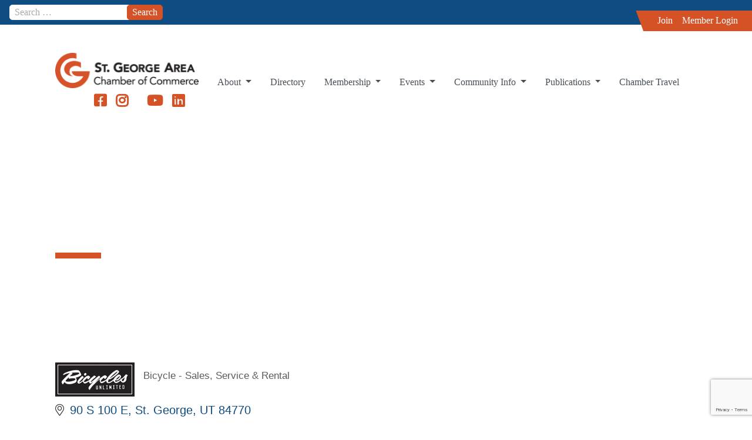

--- FILE ---
content_type: text/html; charset=utf-8
request_url: https://business.stgeorgechamber.com/list/member/bicycles-unlimited-st-george-9746.htm
body_size: 28296
content:

<!DOCTYPE html>
<html class="no-js" lang="en-US">
<head>
<!-- start injected HTML (CCID=1117) -->
<!-- page template: https://stgeorgechamber.com/chambermaster-template/ -->
<base href="https://stgeorgechamber.com/" />
<meta name="description" content="Bicycles Unlimited | Bicycle - Sales, Service &amp; Rental" />
<link href="https://business.stgeorgechamber.com/integration/customerdefinedcss?_=sghzcg2" rel="stylesheet" type="text/css" />
<!-- link for rss not inserted -->
<!-- end injected HTML -->

<meta charset="UTF-8">
<meta name="viewport" content="width=device-width, initial-scale=1.0">
<meta http-equiv="X-UA-Compatible" content="IE=11" /> 
<link rel="profile" href="http://gmpg.org/xfn/11">
<link rel="pingback" href="https://stgeorgechamber.com/xmlrpc.php">

<link rel="apple-touch-icon" sizes="57x57" href="https://stgeorgechamber.com/wp-content/themes/stg-chamber/images/apple-icon-57x57.png">
<link rel="apple-touch-icon" sizes="60x60" href="https://stgeorgechamber.com/wp-content/themes/stg-chamber/images/apple-icon-60x60.png">
<link rel="apple-touch-icon" sizes="72x72" href="https://stgeorgechamber.com/wp-content/themes/stg-chamber/images/apple-icon-72x72.png">
<link rel="apple-touch-icon" sizes="76x76" href="https://stgeorgechamber.com/wp-content/themes/stg-chamber/images/apple-icon-76x76.png">
<link rel="apple-touch-icon" sizes="114x114" href="https://stgeorgechamber.com/wp-content/themes/stg-chamber/images/apple-icon-114x114.png">
<link rel="apple-touch-icon" sizes="120x120" href="https://stgeorgechamber.com/wp-content/themes/stg-chamber/images/apple-icon-120x120.png">
<link rel="apple-touch-icon" sizes="144x144" href="https://stgeorgechamber.com/wp-content/themes/stg-chamber/images/apple-icon-144x144.png">
<link rel="apple-touch-icon" sizes="152x152" href="https://stgeorgechamber.com/wp-content/themes/stg-chamber/images/apple-icon-152x152.png">
<link rel="apple-touch-icon" sizes="180x180" href="https://stgeorgechamber.com/wp-content/themes/stg-chamber/images/apple-icon-180x180.png">
<link rel="icon" type="image/png" sizes="192x192"  href="https://stgeorgechamber.com/wp-content/themes/stg-chamber/images/android-icon-192x192.png">
<link rel="icon" type="image/png" sizes="32x32" href="https://stgeorgechamber.com/wp-content/themes/stg-chamber/images/favicon-32x32.png">
<link rel="icon" type="image/png" sizes="96x96" href="https://stgeorgechamber.com/wp-content/themes/stg-chamber/images/favicon-96x96.png">
<link rel="icon" type="image/png" sizes="16x16" href="https://stgeorgechamber.com/wp-content/themes/stg-chamber/images/favicon-16x16.png">
<link rel="manifest" href="https://stgeorgechamber.com/wp-content/themes/stg-chamber/images/manifest.json">
<meta name="msapplication-TileColor" content="#ffffff">
<meta name="msapplication-TileImage" content="https://stgeorgechamber.com/wp-content/themes/stg-chamber/images/ms-icon-144x144.png">
<meta name="theme-color" content="#ffffff">


	<style>img:is([sizes="auto" i], [sizes^="auto," i]) { contain-intrinsic-size: 3000px 1500px }</style>
	<script>window._wca = window._wca || [];</script>

	<!-- This site is optimized with the Yoast SEO plugin v25.4 - https://yoast.com/wordpress/plugins/seo/ -->
	<title>Bicycles Unlimited | Bicycle - Sales, Service & Rental - #CHAMBER_MASTER_HEADING# - St. George Chamber of Commerce</title>
	<link rel="canonical" href="https://business.stgeorgechamber.com/list/member/bicycles-unlimited-st-george-9746.htm" />
	
	
	
	
	<meta property="article:publisher" content="https://www.facebook.com/stgeorgechamber" />
	<meta property="article:modified_time" content="2021-01-12T21:07:04+00:00" />
	
	
	
	
	<meta name="twitter:card" content="summary_large_image" />
	<script type="application/ld+json" class="yoast-schema-graph"></script>
	<!-- / Yoast SEO plugin. -->


<link rel='dns-prefetch' href='//cdn.jsdelivr.net' />
<link rel='dns-prefetch' href='//stats.wp.com' />
<link rel='dns-prefetch' href='//use.fontawesome.com' />
<link rel="alternate" type="application/rss+xml" title="St. George Chamber of Commerce &raquo; Feed" href="https://stgeorgechamber.com/feed/" />
<link rel="alternate" type="application/rss+xml" title="St. George Chamber of Commerce &raquo; Comments Feed" href="https://stgeorgechamber.com/comments/feed/" />
<script type="text/javascript">
/* <![CDATA[ */
window._wpemojiSettings = {"baseUrl":"https:\/\/s.w.org\/images\/core\/emoji\/16.0.1\/72x72\/","ext":".png","svgUrl":"https:\/\/s.w.org\/images\/core\/emoji\/16.0.1\/svg\/","svgExt":".svg","source":{"concatemoji":"https:\/\/stgeorgechamber.com\/wp-includes\/js\/wp-emoji-release.min.js?ver=6.8.3"}};
/*! This file is auto-generated */
!function(s,n){var o,i,e;function c(e){try{var t={supportTests:e,timestamp:(new Date).valueOf()};sessionStorage.setItem(o,JSON.stringify(t))}catch(e){}}function p(e,t,n){e.clearRect(0,0,e.canvas.width,e.canvas.height),e.fillText(t,0,0);var t=new Uint32Array(e.getImageData(0,0,e.canvas.width,e.canvas.height).data),a=(e.clearRect(0,0,e.canvas.width,e.canvas.height),e.fillText(n,0,0),new Uint32Array(e.getImageData(0,0,e.canvas.width,e.canvas.height).data));return t.every(function(e,t){return e===a[t]})}function u(e,t){e.clearRect(0,0,e.canvas.width,e.canvas.height),e.fillText(t,0,0);for(var n=e.getImageData(16,16,1,1),a=0;a<n.data.length;a++)if(0!==n.data[a])return!1;return!0}function f(e,t,n,a){switch(t){case"flag":return n(e,"\ud83c\udff3\ufe0f\u200d\u26a7\ufe0f","\ud83c\udff3\ufe0f\u200b\u26a7\ufe0f")?!1:!n(e,"\ud83c\udde8\ud83c\uddf6","\ud83c\udde8\u200b\ud83c\uddf6")&&!n(e,"\ud83c\udff4\udb40\udc67\udb40\udc62\udb40\udc65\udb40\udc6e\udb40\udc67\udb40\udc7f","\ud83c\udff4\u200b\udb40\udc67\u200b\udb40\udc62\u200b\udb40\udc65\u200b\udb40\udc6e\u200b\udb40\udc67\u200b\udb40\udc7f");case"emoji":return!a(e,"\ud83e\udedf")}return!1}function g(e,t,n,a){var r="undefined"!=typeof WorkerGlobalScope&&self instanceof WorkerGlobalScope?new OffscreenCanvas(300,150):s.createElement("canvas"),o=r.getContext("2d",{willReadFrequently:!0}),i=(o.textBaseline="top",o.font="600 32px Arial",{});return e.forEach(function(e){i[e]=t(o,e,n,a)}),i}function t(e){var t=s.createElement("script");t.src=e,t.defer=!0,s.head.appendChild(t)}"undefined"!=typeof Promise&&(o="wpEmojiSettingsSupports",i=["flag","emoji"],n.supports={everything:!0,everythingExceptFlag:!0},e=new Promise(function(e){s.addEventListener("DOMContentLoaded",e,{once:!0})}),new Promise(function(t){var n=function(){try{var e=JSON.parse(sessionStorage.getItem(o));if("object"==typeof e&&"number"==typeof e.timestamp&&(new Date).valueOf()<e.timestamp+604800&&"object"==typeof e.supportTests)return e.supportTests}catch(e){}return null}();if(!n){if("undefined"!=typeof Worker&&"undefined"!=typeof OffscreenCanvas&&"undefined"!=typeof URL&&URL.createObjectURL&&"undefined"!=typeof Blob)try{var e="postMessage("+g.toString()+"("+[JSON.stringify(i),f.toString(),p.toString(),u.toString()].join(",")+"));",a=new Blob([e],{type:"text/javascript"}),r=new Worker(URL.createObjectURL(a),{name:"wpTestEmojiSupports"});return void(r.onmessage=function(e){c(n=e.data),r.terminate(),t(n)})}catch(e){}c(n=g(i,f,p,u))}t(n)}).then(function(e){for(var t in e)n.supports[t]=e[t],n.supports.everything=n.supports.everything&&n.supports[t],"flag"!==t&&(n.supports.everythingExceptFlag=n.supports.everythingExceptFlag&&n.supports[t]);n.supports.everythingExceptFlag=n.supports.everythingExceptFlag&&!n.supports.flag,n.DOMReady=!1,n.readyCallback=function(){n.DOMReady=!0}}).then(function(){return e}).then(function(){var e;n.supports.everything||(n.readyCallback(),(e=n.source||{}).concatemoji?t(e.concatemoji):e.wpemoji&&e.twemoji&&(t(e.twemoji),t(e.wpemoji)))}))}((window,document),window._wpemojiSettings);
/* ]]> */
</script>
<link rel='stylesheet' id='mec-select2-style-css' href='https://stgeorgechamber.com/wp-content/plugins/modern-events-calendar-lite/assets/packages/select2/select2.min.css?ver=6.5.6' type='text/css' media='all' />
<link rel='stylesheet' id='mec-font-icons-css' href='https://stgeorgechamber.com/wp-content/plugins/modern-events-calendar-lite/assets/css/iconfonts.css?ver=6.8.3' type='text/css' media='all' />
<link rel='stylesheet' id='mec-frontend-style-css' href='https://stgeorgechamber.com/wp-content/plugins/modern-events-calendar-lite/assets/css/frontend.min.css?ver=6.5.6' type='text/css' media='all' />
<link rel='stylesheet' id='mec-tooltip-style-css' href='https://stgeorgechamber.com/wp-content/plugins/modern-events-calendar-lite/assets/packages/tooltip/tooltip.css?ver=6.8.3' type='text/css' media='all' />
<link rel='stylesheet' id='mec-tooltip-shadow-style-css' href='https://stgeorgechamber.com/wp-content/plugins/modern-events-calendar-lite/assets/packages/tooltip/tooltipster-sideTip-shadow.min.css?ver=6.8.3' type='text/css' media='all' />
<link rel='stylesheet' id='featherlight-css' href='https://stgeorgechamber.com/wp-content/plugins/modern-events-calendar-lite/assets/packages/featherlight/featherlight.css?ver=6.8.3' type='text/css' media='all' />
<link rel='stylesheet' id='mec-lity-style-css' href='https://stgeorgechamber.com/wp-content/plugins/modern-events-calendar-lite/assets/packages/lity/lity.min.css?ver=6.8.3' type='text/css' media='all' />
<link rel='stylesheet' id='mec-general-calendar-style-css' href='https://stgeorgechamber.com/wp-content/plugins/modern-events-calendar-lite/assets/css/mec-general-calendar.css?ver=6.8.3' type='text/css' media='all' />
<style id='wp-emoji-styles-inline-css' type='text/css'>

	img.wp-smiley, img.emoji {
		display: inline !important;
		border: none !important;
		box-shadow: none !important;
		height: 1em !important;
		width: 1em !important;
		margin: 0 0.07em !important;
		vertical-align: -0.1em !important;
		background: none !important;
		padding: 0 !important;
	}
</style>
<link rel='stylesheet' id='wp-block-library-css' href='https://stgeorgechamber.com/wp-includes/css/dist/block-library/style.min.css?ver=6.8.3' type='text/css' media='all' />
<style id='classic-theme-styles-inline-css' type='text/css'>
/*! This file is auto-generated */
.wp-block-button__link{color:#fff;background-color:#32373c;border-radius:9999px;box-shadow:none;text-decoration:none;padding:calc(.667em + 2px) calc(1.333em + 2px);font-size:1.125em}.wp-block-file__button{background:#32373c;color:#fff;text-decoration:none}
</style>
<style id='cb-carousel-style-inline-css' type='text/css'>
.wp-block-cb-carousel .slick-slide{overflow:hidden;padding-left:7.5px;padding-right:7.5px}.wp-block-cb-carousel .slick-dots li button:not(:hover):not(:active),.wp-block-cb-carousel .slick-next:not(:hover):not(:active),.wp-block-cb-carousel .slick-prev:not(:hover):not(:active){background-color:transparent}.wp-block-cb-carousel .slick-next:before,.wp-block-cb-carousel .slick-prev:before{color:#000}.wp-block-cb-carousel.alignfull .slick-next,.wp-block-cb-carousel.alignfull .slick-prev{z-index:1}.wp-block-cb-carousel.alignfull .slick-prev{left:25px}.wp-block-cb-carousel.alignfull .slick-next{right:25px}.wp-block-cb-carousel .wp-block-cover,.wp-block-cb-carousel .wp-block-image{margin-bottom:0}.wp-block-cb-carousel .wp-block-cover.aligncenter,.wp-block-cb-carousel .wp-block-image.aligncenter{margin-left:auto!important;margin-right:auto!important}.is-layout-flex .wp-block-cb-carousel{width:100%}

</style>
<style id='cb-carousel-v2-style-inline-css' type='text/css'>
.wp-block-cb-carousel-v2{position:relative}.wp-block-cb-carousel-v2[data-cb-pagination=true] .swiper-horizontal{margin-bottom:calc(var(--wp--custom--carousel-block--pagination-bullet-size, 8px)*4)}.wp-block-cb-carousel-v2 .cb-button-next,.wp-block-cb-carousel-v2 .cb-button-prev{color:var(--wp--custom--carousel-block--navigation-color,#000);height:var(--wp--custom--carousel-block--navigation-size,22px);margin-top:calc(0px - var(--wp--custom--carousel-block--navigation-size, 22px)/2);width:calc(var(--wp--custom--carousel-block--navigation-size, 22px)/44*27)}.wp-block-cb-carousel-v2 .cb-button-next:after,.wp-block-cb-carousel-v2 .cb-button-prev:after{font-size:var(--wp--custom--carousel-block--navigation-size,22px)}.wp-block-cb-carousel-v2 .cb-button-prev,.wp-block-cb-carousel-v2.cb-rtl .cb-button-next{left:calc(var(--wp--custom--carousel-block--navigation-size, 22px)*-1/44*27 - var(--wp--custom--carousel-block--navigation-sides-offset, 10px));right:auto}.wp-block-cb-carousel-v2 .cb-button-next,.wp-block-cb-carousel-v2.cb-rtl .cb-button-prev{left:auto;right:calc(var(--wp--custom--carousel-block--navigation-size, 22px)*-1/44*27 - var(--wp--custom--carousel-block--navigation-sides-offset, 10px))}.wp-block-cb-carousel-v2.cb-rtl .cb-button-next,.wp-block-cb-carousel-v2.cb-rtl .cb-button-prev{transform:scaleX(-1)}.wp-block-cb-carousel-v2 .cb-pagination.swiper-pagination-horizontal{bottom:calc(var(--wp--custom--carousel-block--pagination-bullet-size, 8px)*-2.5);display:flex;justify-content:center;top:var(--wp--custom--carousel-block--pagination-top,auto)}.wp-block-cb-carousel-v2 .cb-pagination.swiper-pagination-horizontal.swiper-pagination-bullets .cb-pagination-bullet{margin:0 var(--wp--custom--carousel-block--pagination-bullet-horizontal-gap,4px)}.wp-block-cb-carousel-v2 .cb-pagination .cb-pagination-bullet{background:var(--wp--custom--carousel-block--pagination-bullet-color,#999);height:var(--wp--custom--carousel-block--pagination-bullet-size,8px);opacity:var(--wp--custom--carousel-block--pagination-bullet-opacity,.5);width:var(--wp--custom--carousel-block--pagination-bullet-size,8px)}.wp-block-cb-carousel-v2 .cb-pagination .cb-pagination-bullet.swiper-pagination-bullet-active{background:var(--wp--custom--carousel-block--pagination-bullet-active-color,#000);opacity:var(--wp--custom--carousel-block--pagination-bullet-active-opacity,1)}.wp-block-cb-carousel-v2.alignfull .cb-button-next,.wp-block-cb-carousel-v2.alignfull .cb-button-prev{color:var(--wp--custom--carousel-block--navigation-alignfull-color,#000)}.wp-block-cb-carousel-v2.alignfull .cb-button-prev,.wp-block-cb-carousel-v2.alignfull.cb-rtl .cb-button-next{left:var(--wp--custom--carousel-block--navigation-sides-offset,10px);right:auto}.wp-block-cb-carousel-v2.alignfull .cb-button-next,.wp-block-cb-carousel-v2.alignfull.cb-rtl .cb-button-prev{left:auto;right:var(--wp--custom--carousel-block--navigation-sides-offset,10px)}.wp-block-cb-carousel-v2 .wp-block-image{margin-bottom:var(--wp--custom--carousel-block--image-margin-bottom,0);margin-top:var(--wp--custom--carousel-block--image-margin-top,0)}.wp-block-cb-carousel-v2 .wp-block-cover{margin-bottom:var(--wp--custom--carousel-block--cover-margin-bottom,0);margin-top:var(--wp--custom--carousel-block--cover-margin-top,0)}.wp-block-cb-carousel-v2 .wp-block-cover.aligncenter,.wp-block-cb-carousel-v2 .wp-block-image.aligncenter{margin-left:auto!important;margin-right:auto!important}

</style>
<link rel='stylesheet' id='mediaelement-css' href='https://stgeorgechamber.com/wp-includes/js/mediaelement/mediaelementplayer-legacy.min.css?ver=4.2.17' type='text/css' media='all' />
<link rel='stylesheet' id='wp-mediaelement-css' href='https://stgeorgechamber.com/wp-includes/js/mediaelement/wp-mediaelement.min.css?ver=6.8.3' type='text/css' media='all' />
<style id='jetpack-sharing-buttons-style-inline-css' type='text/css'>
.jetpack-sharing-buttons__services-list{display:flex;flex-direction:row;flex-wrap:wrap;gap:0;list-style-type:none;margin:5px;padding:0}.jetpack-sharing-buttons__services-list.has-small-icon-size{font-size:12px}.jetpack-sharing-buttons__services-list.has-normal-icon-size{font-size:16px}.jetpack-sharing-buttons__services-list.has-large-icon-size{font-size:24px}.jetpack-sharing-buttons__services-list.has-huge-icon-size{font-size:36px}@media print{.jetpack-sharing-buttons__services-list{display:none!important}}.editor-styles-wrapper .wp-block-jetpack-sharing-buttons{gap:0;padding-inline-start:0}ul.jetpack-sharing-buttons__services-list.has-background{padding:1.25em 2.375em}
</style>
<style id='global-styles-inline-css' type='text/css'>
:root{--wp--preset--aspect-ratio--square: 1;--wp--preset--aspect-ratio--4-3: 4/3;--wp--preset--aspect-ratio--3-4: 3/4;--wp--preset--aspect-ratio--3-2: 3/2;--wp--preset--aspect-ratio--2-3: 2/3;--wp--preset--aspect-ratio--16-9: 16/9;--wp--preset--aspect-ratio--9-16: 9/16;--wp--preset--color--black: #000000;--wp--preset--color--cyan-bluish-gray: #abb8c3;--wp--preset--color--white: #ffffff;--wp--preset--color--pale-pink: #f78da7;--wp--preset--color--vivid-red: #cf2e2e;--wp--preset--color--luminous-vivid-orange: #ff6900;--wp--preset--color--luminous-vivid-amber: #fcb900;--wp--preset--color--light-green-cyan: #7bdcb5;--wp--preset--color--vivid-green-cyan: #00d084;--wp--preset--color--pale-cyan-blue: #8ed1fc;--wp--preset--color--vivid-cyan-blue: #0693e3;--wp--preset--color--vivid-purple: #9b51e0;--wp--preset--gradient--vivid-cyan-blue-to-vivid-purple: linear-gradient(135deg,rgba(6,147,227,1) 0%,rgb(155,81,224) 100%);--wp--preset--gradient--light-green-cyan-to-vivid-green-cyan: linear-gradient(135deg,rgb(122,220,180) 0%,rgb(0,208,130) 100%);--wp--preset--gradient--luminous-vivid-amber-to-luminous-vivid-orange: linear-gradient(135deg,rgba(252,185,0,1) 0%,rgba(255,105,0,1) 100%);--wp--preset--gradient--luminous-vivid-orange-to-vivid-red: linear-gradient(135deg,rgba(255,105,0,1) 0%,rgb(207,46,46) 100%);--wp--preset--gradient--very-light-gray-to-cyan-bluish-gray: linear-gradient(135deg,rgb(238,238,238) 0%,rgb(169,184,195) 100%);--wp--preset--gradient--cool-to-warm-spectrum: linear-gradient(135deg,rgb(74,234,220) 0%,rgb(151,120,209) 20%,rgb(207,42,186) 40%,rgb(238,44,130) 60%,rgb(251,105,98) 80%,rgb(254,248,76) 100%);--wp--preset--gradient--blush-light-purple: linear-gradient(135deg,rgb(255,206,236) 0%,rgb(152,150,240) 100%);--wp--preset--gradient--blush-bordeaux: linear-gradient(135deg,rgb(254,205,165) 0%,rgb(254,45,45) 50%,rgb(107,0,62) 100%);--wp--preset--gradient--luminous-dusk: linear-gradient(135deg,rgb(255,203,112) 0%,rgb(199,81,192) 50%,rgb(65,88,208) 100%);--wp--preset--gradient--pale-ocean: linear-gradient(135deg,rgb(255,245,203) 0%,rgb(182,227,212) 50%,rgb(51,167,181) 100%);--wp--preset--gradient--electric-grass: linear-gradient(135deg,rgb(202,248,128) 0%,rgb(113,206,126) 100%);--wp--preset--gradient--midnight: linear-gradient(135deg,rgb(2,3,129) 0%,rgb(40,116,252) 100%);--wp--preset--font-size--small: 13px;--wp--preset--font-size--medium: 20px;--wp--preset--font-size--large: 36px;--wp--preset--font-size--x-large: 42px;--wp--preset--spacing--20: 0.44rem;--wp--preset--spacing--30: 0.67rem;--wp--preset--spacing--40: 1rem;--wp--preset--spacing--50: 1.5rem;--wp--preset--spacing--60: 2.25rem;--wp--preset--spacing--70: 3.38rem;--wp--preset--spacing--80: 5.06rem;--wp--preset--shadow--natural: 6px 6px 9px rgba(0, 0, 0, 0.2);--wp--preset--shadow--deep: 12px 12px 50px rgba(0, 0, 0, 0.4);--wp--preset--shadow--sharp: 6px 6px 0px rgba(0, 0, 0, 0.2);--wp--preset--shadow--outlined: 6px 6px 0px -3px rgba(255, 255, 255, 1), 6px 6px rgba(0, 0, 0, 1);--wp--preset--shadow--crisp: 6px 6px 0px rgba(0, 0, 0, 1);}:where(.is-layout-flex){gap: 0.5em;}:where(.is-layout-grid){gap: 0.5em;}body .is-layout-flex{display: flex;}.is-layout-flex{flex-wrap: wrap;align-items: center;}.is-layout-flex > :is(*, div){margin: 0;}body .is-layout-grid{display: grid;}.is-layout-grid > :is(*, div){margin: 0;}:where(.wp-block-columns.is-layout-flex){gap: 2em;}:where(.wp-block-columns.is-layout-grid){gap: 2em;}:where(.wp-block-post-template.is-layout-flex){gap: 1.25em;}:where(.wp-block-post-template.is-layout-grid){gap: 1.25em;}.has-black-color{color: var(--wp--preset--color--black) !important;}.has-cyan-bluish-gray-color{color: var(--wp--preset--color--cyan-bluish-gray) !important;}.has-white-color{color: var(--wp--preset--color--white) !important;}.has-pale-pink-color{color: var(--wp--preset--color--pale-pink) !important;}.has-vivid-red-color{color: var(--wp--preset--color--vivid-red) !important;}.has-luminous-vivid-orange-color{color: var(--wp--preset--color--luminous-vivid-orange) !important;}.has-luminous-vivid-amber-color{color: var(--wp--preset--color--luminous-vivid-amber) !important;}.has-light-green-cyan-color{color: var(--wp--preset--color--light-green-cyan) !important;}.has-vivid-green-cyan-color{color: var(--wp--preset--color--vivid-green-cyan) !important;}.has-pale-cyan-blue-color{color: var(--wp--preset--color--pale-cyan-blue) !important;}.has-vivid-cyan-blue-color{color: var(--wp--preset--color--vivid-cyan-blue) !important;}.has-vivid-purple-color{color: var(--wp--preset--color--vivid-purple) !important;}.has-black-background-color{background-color: var(--wp--preset--color--black) !important;}.has-cyan-bluish-gray-background-color{background-color: var(--wp--preset--color--cyan-bluish-gray) !important;}.has-white-background-color{background-color: var(--wp--preset--color--white) !important;}.has-pale-pink-background-color{background-color: var(--wp--preset--color--pale-pink) !important;}.has-vivid-red-background-color{background-color: var(--wp--preset--color--vivid-red) !important;}.has-luminous-vivid-orange-background-color{background-color: var(--wp--preset--color--luminous-vivid-orange) !important;}.has-luminous-vivid-amber-background-color{background-color: var(--wp--preset--color--luminous-vivid-amber) !important;}.has-light-green-cyan-background-color{background-color: var(--wp--preset--color--light-green-cyan) !important;}.has-vivid-green-cyan-background-color{background-color: var(--wp--preset--color--vivid-green-cyan) !important;}.has-pale-cyan-blue-background-color{background-color: var(--wp--preset--color--pale-cyan-blue) !important;}.has-vivid-cyan-blue-background-color{background-color: var(--wp--preset--color--vivid-cyan-blue) !important;}.has-vivid-purple-background-color{background-color: var(--wp--preset--color--vivid-purple) !important;}.has-black-border-color{border-color: var(--wp--preset--color--black) !important;}.has-cyan-bluish-gray-border-color{border-color: var(--wp--preset--color--cyan-bluish-gray) !important;}.has-white-border-color{border-color: var(--wp--preset--color--white) !important;}.has-pale-pink-border-color{border-color: var(--wp--preset--color--pale-pink) !important;}.has-vivid-red-border-color{border-color: var(--wp--preset--color--vivid-red) !important;}.has-luminous-vivid-orange-border-color{border-color: var(--wp--preset--color--luminous-vivid-orange) !important;}.has-luminous-vivid-amber-border-color{border-color: var(--wp--preset--color--luminous-vivid-amber) !important;}.has-light-green-cyan-border-color{border-color: var(--wp--preset--color--light-green-cyan) !important;}.has-vivid-green-cyan-border-color{border-color: var(--wp--preset--color--vivid-green-cyan) !important;}.has-pale-cyan-blue-border-color{border-color: var(--wp--preset--color--pale-cyan-blue) !important;}.has-vivid-cyan-blue-border-color{border-color: var(--wp--preset--color--vivid-cyan-blue) !important;}.has-vivid-purple-border-color{border-color: var(--wp--preset--color--vivid-purple) !important;}.has-vivid-cyan-blue-to-vivid-purple-gradient-background{background: var(--wp--preset--gradient--vivid-cyan-blue-to-vivid-purple) !important;}.has-light-green-cyan-to-vivid-green-cyan-gradient-background{background: var(--wp--preset--gradient--light-green-cyan-to-vivid-green-cyan) !important;}.has-luminous-vivid-amber-to-luminous-vivid-orange-gradient-background{background: var(--wp--preset--gradient--luminous-vivid-amber-to-luminous-vivid-orange) !important;}.has-luminous-vivid-orange-to-vivid-red-gradient-background{background: var(--wp--preset--gradient--luminous-vivid-orange-to-vivid-red) !important;}.has-very-light-gray-to-cyan-bluish-gray-gradient-background{background: var(--wp--preset--gradient--very-light-gray-to-cyan-bluish-gray) !important;}.has-cool-to-warm-spectrum-gradient-background{background: var(--wp--preset--gradient--cool-to-warm-spectrum) !important;}.has-blush-light-purple-gradient-background{background: var(--wp--preset--gradient--blush-light-purple) !important;}.has-blush-bordeaux-gradient-background{background: var(--wp--preset--gradient--blush-bordeaux) !important;}.has-luminous-dusk-gradient-background{background: var(--wp--preset--gradient--luminous-dusk) !important;}.has-pale-ocean-gradient-background{background: var(--wp--preset--gradient--pale-ocean) !important;}.has-electric-grass-gradient-background{background: var(--wp--preset--gradient--electric-grass) !important;}.has-midnight-gradient-background{background: var(--wp--preset--gradient--midnight) !important;}.has-small-font-size{font-size: var(--wp--preset--font-size--small) !important;}.has-medium-font-size{font-size: var(--wp--preset--font-size--medium) !important;}.has-large-font-size{font-size: var(--wp--preset--font-size--large) !important;}.has-x-large-font-size{font-size: var(--wp--preset--font-size--x-large) !important;}
:where(.wp-block-post-template.is-layout-flex){gap: 1.25em;}:where(.wp-block-post-template.is-layout-grid){gap: 1.25em;}
:where(.wp-block-columns.is-layout-flex){gap: 2em;}:where(.wp-block-columns.is-layout-grid){gap: 2em;}
:root :where(.wp-block-pullquote){font-size: 1.5em;line-height: 1.6;}
</style>
<link rel='stylesheet' id='ctct_form_styles-css' href='https://stgeorgechamber.com/wp-content/plugins/constant-contact-forms/assets/css/style.css?ver=2.14.2' type='text/css' media='all' />
<link rel='stylesheet' id='woocommerce-layout-css' href='https://stgeorgechamber.com/wp-content/plugins/woocommerce/assets/css/woocommerce-layout.css?ver=10.4.2' type='text/css' media='all' />
<style id='woocommerce-layout-inline-css' type='text/css'>

	.infinite-scroll .woocommerce-pagination {
		display: none;
	}
</style>
<link rel='stylesheet' id='woocommerce-smallscreen-css' href='https://stgeorgechamber.com/wp-content/plugins/woocommerce/assets/css/woocommerce-smallscreen.css?ver=10.4.2' type='text/css' media='only screen and (max-width: 768px)' />
<link rel='stylesheet' id='woocommerce-general-css' href='https://stgeorgechamber.com/wp-content/plugins/woocommerce/assets/css/woocommerce.css?ver=10.4.2' type='text/css' media='all' />
<style id='woocommerce-inline-inline-css' type='text/css'>
.woocommerce form .form-row .required { visibility: visible; }
</style>
<link rel='stylesheet' id='ivory-search-styles-css' href='https://stgeorgechamber.com/wp-content/plugins/add-search-to-menu/public/css/ivory-search.min.css?ver=5.5.13' type='text/css' media='all' />
<link rel='stylesheet' id='rainbird-style-css' href='https://stgeorgechamber.com/wp-content/themes/stg-chamber/bootstrap/css/styles.css?ver=1.3.2' type='text/css' media='all' />
<link rel='stylesheet' id='stg-chamber-style-css' href='https://stgeorgechamber.com/wp-content/themes/stg-chamber/style.css?ver=1.3.2' type='text/css' media='all' />
<link rel='stylesheet' id='load-fa-css' href='https://use.fontawesome.com/releases/v5.2.0/css/all.css?ver=6.8.3' type='text/css' media='all' />
<link rel='stylesheet' id='photonic-slider-css' href='https://stgeorgechamber.com/wp-content/plugins/photonic/include/ext/splide/splide.min.css?ver=20251110-23014' type='text/css' media='all' />
<link rel='stylesheet' id='photonic-lightbox-css' href='https://stgeorgechamber.com/wp-content/plugins/photonic/include/ext/baguettebox/baguettebox.min.css?ver=20251110-23013' type='text/css' media='all' />
<link rel='stylesheet' id='photonic-css' href='https://stgeorgechamber.com/wp-content/plugins/photonic/include/css/front-end/core/photonic.min.css?ver=20251110-23013' type='text/css' media='all' />
<style id='photonic-inline-css' type='text/css'>
/* Retrieved from saved CSS */
.photonic-panel { background:  rgb(17,17,17)  !important;

	border-top: none;
	border-right: none;
	border-bottom: none;
	border-left: none;
 }
.photonic-random-layout .photonic-thumb { padding: 2px}
.photonic-masonry-layout .photonic-thumb, .photonic-masonry-horizontal-layout .photonic-thumb { padding: 2px}
.photonic-mosaic-layout .photonic-thumb { padding: 2px}

</style>
<script type="text/javascript" src="https://stgeorgechamber.com/wp-includes/js/jquery/jquery.min.js?ver=3.7.1" id="jquery-core-js"></script>
<script type="text/javascript" src="https://stgeorgechamber.com/wp-includes/js/jquery/jquery-migrate.min.js?ver=3.4.1" id="jquery-migrate-js"></script>
<script type="text/javascript" id="jquery-js-after">
/* <![CDATA[ */

					function optimocha_getCookie(name) {
						var v = document.cookie.match("(^|;) ?" + name + "=([^;]*)(;|$)");
						return v ? v[2] : null;
					}

					function optimocha_check_wc_cart_script() {
					var cart_src = "https://stgeorgechamber.com/wp-content/plugins/woocommerce/assets/js/frontend/cart-fragments.min.js";
					var script_id = "optimocha_loaded_wc_cart_fragments";

						if( document.getElementById(script_id) !== null ) {
							return false;
						}

						if( optimocha_getCookie("woocommerce_cart_hash") ) {
							var script = document.createElement("script");
							script.id = script_id;
							script.src = cart_src;
							script.async = true;
							document.head.appendChild(script);
						}
					}

					optimocha_check_wc_cart_script();
					document.addEventListener("click", function(){setTimeout(optimocha_check_wc_cart_script,1000);});
					
/* ]]> */
</script>
<script type="text/javascript" src="https://stgeorgechamber.com/wp-content/plugins/modern-events-calendar-lite/assets/js/mec-general-calendar.js?ver=6.5.6" id="mec-general-calendar-script-js"></script>
<script type="text/javascript" id="mec-frontend-script-js-extra">
/* <![CDATA[ */
var mecdata = {"day":"day","days":"days","hour":"hour","hours":"hours","minute":"minute","minutes":"minutes","second":"second","seconds":"seconds","elementor_edit_mode":"no","recapcha_key":"","ajax_url":"https:\/\/stgeorgechamber.com\/wp-admin\/admin-ajax.php","fes_nonce":"1225a10d69","current_year":"2025","current_month":"12","datepicker_format":"yy-mm-dd&Y-m-d"};
/* ]]> */
</script>
<script type="text/javascript" src="https://stgeorgechamber.com/wp-content/plugins/modern-events-calendar-lite/assets/js/frontend.js?ver=6.5.6" id="mec-frontend-script-js"></script>
<script type="text/javascript" src="https://stgeorgechamber.com/wp-content/plugins/modern-events-calendar-lite/assets/js/events.js?ver=6.5.6" id="mec-events-script-js"></script>
<script type="text/javascript" src="https://stgeorgechamber.com/wp-content/plugins/woocommerce/assets/js/jquery-blockui/jquery.blockUI.min.js?ver=2.7.0-wc.10.4.2" id="wc-jquery-blockui-js" defer="defer" data-wp-strategy="defer"></script>
<script type="text/javascript" id="wc-add-to-cart-js-extra">
/* <![CDATA[ */
var wc_add_to_cart_params = {"ajax_url":"\/wp-admin\/admin-ajax.php","wc_ajax_url":"\/?wc-ajax=%%endpoint%%","i18n_view_cart":"View cart","cart_url":"https:\/\/stgeorgechamber.com\/cart\/","is_cart":"","cart_redirect_after_add":"yes"};
/* ]]> */
</script>
<script type="text/javascript" src="https://stgeorgechamber.com/wp-content/plugins/woocommerce/assets/js/frontend/add-to-cart.min.js?ver=10.4.2" id="wc-add-to-cart-js" defer="defer" data-wp-strategy="defer"></script>
<script type="text/javascript" src="https://stgeorgechamber.com/wp-content/plugins/woocommerce/assets/js/js-cookie/js.cookie.min.js?ver=2.1.4-wc.10.4.2" id="wc-js-cookie-js" defer="defer" data-wp-strategy="defer"></script>
<script type="text/javascript" id="woocommerce-js-extra">
/* <![CDATA[ */
var woocommerce_params = {"ajax_url":"\/wp-admin\/admin-ajax.php","wc_ajax_url":"\/?wc-ajax=%%endpoint%%","i18n_password_show":"Show password","i18n_password_hide":"Hide password"};
/* ]]> */
</script>
<script type="text/javascript" src="https://stgeorgechamber.com/wp-content/plugins/woocommerce/assets/js/frontend/woocommerce.min.js?ver=10.4.2" id="woocommerce-js" defer="defer" data-wp-strategy="defer"></script>
<script type="text/javascript" src="https://stats.wp.com/s-202550.js" id="woocommerce-analytics-js" defer="defer" data-wp-strategy="defer"></script>
<link rel="alternate" title="JSON" type="application/json" href="https://stgeorgechamber.com/wp-json/wp/v2/pages/553" /><link rel="EditURI" type="application/rsd+xml" title="RSD" href="https://stgeorgechamber.com/xmlrpc.php?rsd" />
<meta name="generator" content="WordPress 6.8.3" />
<meta name="generator" content="WooCommerce 10.4.2" />
<link rel='shortlink' href='https://stgeorgechamber.com/?p=553' />


	<style>img#wpstats{display:none}</style>
			<noscript><style>.woocommerce-product-gallery{ opacity: 1 !important; }</style></noscript>
	<style type="text/css">.recentcomments a{display:inline !important;padding:0 !important;margin:0 !important;}</style><meta name="google-site-verification" content="yOSIr1Rhh1RyECDn_wDaAP0og0JNUBhE3LB6NOdGn4o" />		<style type="text/css" id="wp-custom-css">
			#rovit-experience { 
	width: 100%; 
	height: 70vh; 
	border: none;
}

@media only screen and (max-width: 600px) { 
	#rovit-experience { 
		height: 90vh; 
	} 
}

.jumbotron.stg-hero {
	background-position: center center;
}

.stg-page-header {
	min-height: 40vh;
	height: auto;
}

.stg-investor-logos.gold-investors .col {
	padding-top: 2rem; 
	padding-bottom: 2rem;
}

.home .jumbotron:first-child {
	padding: 0;
}

.home .jumbotron .container {
	margin: 0 0 4rem 0;
    max-width: 100%;
    padding: 0;
}

.swiper-slide .wp-block-image img {
	width: 100%;
}		</style>
		<style type="text/css">.mec-hourly-schedule-speaker-name, .mec-events-meta-group-countdown .countdown-w span, .mec-single-event .mec-event-meta dt, .mec-hourly-schedule-speaker-job-title, .post-type-archive-mec-events h1, .mec-ticket-available-spots .mec-event-ticket-name, .tax-mec_category h1, .mec-wrap h1, .mec-wrap h2, .mec-wrap h3, .mec-wrap h4, .mec-wrap h5, .mec-wrap h6,.entry-content .mec-wrap h1, .entry-content .mec-wrap h2, .entry-content .mec-wrap h3,.entry-content  .mec-wrap h4, .entry-content .mec-wrap h5, .entry-content .mec-wrap h6{ font-family: 'Lato', Helvetica, Arial, sans-serif;}.mec-single-event .mec-event-meta .mec-events-event-cost, .mec-event-data-fields .mec-event-data-field-item .mec-event-data-field-value, .mec-event-data-fields .mec-event-data-field-item .mec-event-data-field-name, .mec-wrap .info-msg div, .mec-wrap .mec-error div, .mec-wrap .mec-success div, .mec-wrap .warning-msg div, .mec-breadcrumbs .mec-current, .mec-events-meta-group-tags, .mec-single-event .mec-events-meta-group-booking .mec-event-ticket-available, .mec-single-modern .mec-single-event-bar>div dd, .mec-single-event .mec-event-meta dd, .mec-single-event .mec-event-meta dd a, .mec-next-occ-booking span, .mec-hourly-schedule-speaker-description, .mec-single-event .mec-speakers-details ul li .mec-speaker-job-title, .mec-single-event .mec-speakers-details ul li .mec-speaker-name, .mec-event-data-field-items, .mec-load-more-button, .mec-events-meta-group-tags a, .mec-events-button, .mec-wrap abbr, .mec-event-schedule-content dl dt, .mec-breadcrumbs a, .mec-breadcrumbs span .mec-event-content p, .mec-wrap p { font-family: 'Lato',sans-serif; font-weight:300;}.mec-event-grid-minimal .mec-modal-booking-button:hover, .mec-events-timeline-wrap .mec-organizer-item a, .mec-events-timeline-wrap .mec-organizer-item:after, .mec-events-timeline-wrap .mec-shortcode-organizers i, .mec-timeline-event .mec-modal-booking-button, .mec-wrap .mec-map-lightbox-wp.mec-event-list-classic .mec-event-date, .mec-timetable-t2-col .mec-modal-booking-button:hover, .mec-event-container-classic .mec-modal-booking-button:hover, .mec-calendar-events-side .mec-modal-booking-button:hover, .mec-event-grid-yearly  .mec-modal-booking-button, .mec-events-agenda .mec-modal-booking-button, .mec-event-grid-simple .mec-modal-booking-button, .mec-event-list-minimal  .mec-modal-booking-button:hover, .mec-timeline-month-divider,  .mec-wrap.colorskin-custom .mec-totalcal-box .mec-totalcal-view span:hover,.mec-wrap.colorskin-custom .mec-calendar.mec-event-calendar-classic .mec-selected-day,.mec-wrap.colorskin-custom .mec-color, .mec-wrap.colorskin-custom .mec-event-sharing-wrap .mec-event-sharing > li:hover a, .mec-wrap.colorskin-custom .mec-color-hover:hover, .mec-wrap.colorskin-custom .mec-color-before *:before ,.mec-wrap.colorskin-custom .mec-widget .mec-event-grid-classic.owl-carousel .owl-nav i,.mec-wrap.colorskin-custom .mec-event-list-classic a.magicmore:hover,.mec-wrap.colorskin-custom .mec-event-grid-simple:hover .mec-event-title,.mec-wrap.colorskin-custom .mec-single-event .mec-event-meta dd.mec-events-event-categories:before,.mec-wrap.colorskin-custom .mec-single-event-date:before,.mec-wrap.colorskin-custom .mec-single-event-time:before,.mec-wrap.colorskin-custom .mec-events-meta-group.mec-events-meta-group-venue:before,.mec-wrap.colorskin-custom .mec-calendar .mec-calendar-side .mec-previous-month i,.mec-wrap.colorskin-custom .mec-calendar .mec-calendar-side .mec-next-month:hover,.mec-wrap.colorskin-custom .mec-calendar .mec-calendar-side .mec-previous-month:hover,.mec-wrap.colorskin-custom .mec-calendar .mec-calendar-side .mec-next-month:hover,.mec-wrap.colorskin-custom .mec-calendar.mec-event-calendar-classic dt.mec-selected-day:hover,.mec-wrap.colorskin-custom .mec-infowindow-wp h5 a:hover, .colorskin-custom .mec-events-meta-group-countdown .mec-end-counts h3,.mec-calendar .mec-calendar-side .mec-next-month i,.mec-wrap .mec-totalcal-box i,.mec-calendar .mec-event-article .mec-event-title a:hover,.mec-attendees-list-details .mec-attendee-profile-link a:hover,.mec-wrap.colorskin-custom .mec-next-event-details li i, .mec-next-event-details i:before, .mec-marker-infowindow-wp .mec-marker-infowindow-count, .mec-next-event-details a,.mec-wrap.colorskin-custom .mec-events-masonry-cats a.mec-masonry-cat-selected,.lity .mec-color,.lity .mec-color-before :before,.lity .mec-color-hover:hover,.lity .mec-wrap .mec-color,.lity .mec-wrap .mec-color-before :before,.lity .mec-wrap .mec-color-hover:hover,.leaflet-popup-content .mec-color,.leaflet-popup-content .mec-color-before :before,.leaflet-popup-content .mec-color-hover:hover,.leaflet-popup-content .mec-wrap .mec-color,.leaflet-popup-content .mec-wrap .mec-color-before :before,.leaflet-popup-content .mec-wrap .mec-color-hover:hover, .mec-calendar.mec-calendar-daily .mec-calendar-d-table .mec-daily-view-day.mec-daily-view-day-active.mec-color, .mec-map-boxshow div .mec-map-view-event-detail.mec-event-detail i,.mec-map-boxshow div .mec-map-view-event-detail.mec-event-detail:hover,.mec-map-boxshow .mec-color,.mec-map-boxshow .mec-color-before :before,.mec-map-boxshow .mec-color-hover:hover,.mec-map-boxshow .mec-wrap .mec-color,.mec-map-boxshow .mec-wrap .mec-color-before :before,.mec-map-boxshow .mec-wrap .mec-color-hover:hover, .mec-choosen-time-message, .mec-booking-calendar-month-navigation .mec-next-month:hover, .mec-booking-calendar-month-navigation .mec-previous-month:hover, .mec-yearly-view-wrap .mec-agenda-event-title a:hover, .mec-yearly-view-wrap .mec-yearly-title-sec .mec-next-year i, .mec-yearly-view-wrap .mec-yearly-title-sec .mec-previous-year i, .mec-yearly-view-wrap .mec-yearly-title-sec .mec-next-year:hover, .mec-yearly-view-wrap .mec-yearly-title-sec .mec-previous-year:hover, .mec-av-spot .mec-av-spot-head .mec-av-spot-box span, .mec-wrap.colorskin-custom .mec-calendar .mec-calendar-side .mec-previous-month:hover .mec-load-month-link, .mec-wrap.colorskin-custom .mec-calendar .mec-calendar-side .mec-next-month:hover .mec-load-month-link, .mec-yearly-view-wrap .mec-yearly-title-sec .mec-previous-year:hover .mec-load-month-link, .mec-yearly-view-wrap .mec-yearly-title-sec .mec-next-year:hover .mec-load-month-link, .mec-skin-list-events-container .mec-data-fields-tooltip .mec-data-fields-tooltip-box ul .mec-event-data-field-item a, .mec-booking-shortcode .mec-event-ticket-name, .mec-booking-shortcode .mec-event-ticket-price, .mec-booking-shortcode .mec-ticket-variation-name, .mec-booking-shortcode .mec-ticket-variation-price, .mec-booking-shortcode label, .mec-booking-shortcode .nice-select, .mec-booking-shortcode input, .mec-booking-shortcode span.mec-book-price-detail-description, .mec-booking-shortcode .mec-ticket-name, .mec-booking-shortcode label.wn-checkbox-label, .mec-wrap.mec-cart table tr td a {color: #0f4c81}.mec-skin-carousel-container .mec-event-footer-carousel-type3 .mec-modal-booking-button:hover, .mec-wrap.colorskin-custom .mec-event-sharing .mec-event-share:hover .event-sharing-icon,.mec-wrap.colorskin-custom .mec-event-grid-clean .mec-event-date,.mec-wrap.colorskin-custom .mec-event-list-modern .mec-event-sharing > li:hover a i,.mec-wrap.colorskin-custom .mec-event-list-modern .mec-event-sharing .mec-event-share:hover .mec-event-sharing-icon,.mec-wrap.colorskin-custom .mec-event-list-modern .mec-event-sharing li:hover a i,.mec-wrap.colorskin-custom .mec-calendar:not(.mec-event-calendar-classic) .mec-selected-day,.mec-wrap.colorskin-custom .mec-calendar .mec-selected-day:hover,.mec-wrap.colorskin-custom .mec-calendar .mec-calendar-row  dt.mec-has-event:hover,.mec-wrap.colorskin-custom .mec-calendar .mec-has-event:after, .mec-wrap.colorskin-custom .mec-bg-color, .mec-wrap.colorskin-custom .mec-bg-color-hover:hover, .colorskin-custom .mec-event-sharing-wrap:hover > li, .mec-wrap.colorskin-custom .mec-totalcal-box .mec-totalcal-view span.mec-totalcalview-selected,.mec-wrap .flip-clock-wrapper ul li a div div.inn,.mec-wrap .mec-totalcal-box .mec-totalcal-view span.mec-totalcalview-selected,.event-carousel-type1-head .mec-event-date-carousel,.mec-event-countdown-style3 .mec-event-date,#wrap .mec-wrap article.mec-event-countdown-style1,.mec-event-countdown-style1 .mec-event-countdown-part3 a.mec-event-button,.mec-wrap .mec-event-countdown-style2,.mec-map-get-direction-btn-cnt input[type="submit"],.mec-booking button,span.mec-marker-wrap,.mec-wrap.colorskin-custom .mec-timeline-events-container .mec-timeline-event-date:before, .mec-has-event-for-booking.mec-active .mec-calendar-novel-selected-day, .mec-booking-tooltip.multiple-time .mec-booking-calendar-date.mec-active, .mec-booking-tooltip.multiple-time .mec-booking-calendar-date:hover, .mec-ongoing-normal-label, .mec-calendar .mec-has-event:after, .mec-event-list-modern .mec-event-sharing li:hover .telegram{background-color: #0f4c81;}.mec-booking-tooltip.multiple-time .mec-booking-calendar-date:hover, .mec-calendar-day.mec-active .mec-booking-tooltip.multiple-time .mec-booking-calendar-date.mec-active{ background-color: #0f4c81;}.mec-skin-carousel-container .mec-event-footer-carousel-type3 .mec-modal-booking-button:hover, .mec-timeline-month-divider, .mec-wrap.colorskin-custom .mec-single-event .mec-speakers-details ul li .mec-speaker-avatar a:hover img,.mec-wrap.colorskin-custom .mec-event-list-modern .mec-event-sharing > li:hover a i,.mec-wrap.colorskin-custom .mec-event-list-modern .mec-event-sharing .mec-event-share:hover .mec-event-sharing-icon,.mec-wrap.colorskin-custom .mec-event-list-standard .mec-month-divider span:before,.mec-wrap.colorskin-custom .mec-single-event .mec-social-single:before,.mec-wrap.colorskin-custom .mec-single-event .mec-frontbox-title:before,.mec-wrap.colorskin-custom .mec-calendar .mec-calendar-events-side .mec-table-side-day, .mec-wrap.colorskin-custom .mec-border-color, .mec-wrap.colorskin-custom .mec-border-color-hover:hover, .colorskin-custom .mec-single-event .mec-frontbox-title:before, .colorskin-custom .mec-single-event .mec-wrap-checkout h4:before, .colorskin-custom .mec-single-event .mec-events-meta-group-booking form > h4:before, .mec-wrap.colorskin-custom .mec-totalcal-box .mec-totalcal-view span.mec-totalcalview-selected,.mec-wrap .mec-totalcal-box .mec-totalcal-view span.mec-totalcalview-selected,.event-carousel-type1-head .mec-event-date-carousel:after,.mec-wrap.colorskin-custom .mec-events-masonry-cats a.mec-masonry-cat-selected, .mec-marker-infowindow-wp .mec-marker-infowindow-count, .mec-wrap.colorskin-custom .mec-events-masonry-cats a:hover, .mec-has-event-for-booking .mec-calendar-novel-selected-day, .mec-booking-tooltip.multiple-time .mec-booking-calendar-date.mec-active, .mec-booking-tooltip.multiple-time .mec-booking-calendar-date:hover, .mec-virtual-event-history h3:before, .mec-booking-tooltip.multiple-time .mec-booking-calendar-date:hover, .mec-calendar-day.mec-active .mec-booking-tooltip.multiple-time .mec-booking-calendar-date.mec-active, .mec-rsvp-form-box form > h4:before, .mec-wrap .mec-box-title::before, .mec-box-title::before  {border-color: #0f4c81;}.mec-wrap.colorskin-custom .mec-event-countdown-style3 .mec-event-date:after,.mec-wrap.colorskin-custom .mec-month-divider span:before, .mec-calendar.mec-event-container-simple dl dt.mec-selected-day, .mec-calendar.mec-event-container-simple dl dt.mec-selected-day:hover{border-bottom-color:#0f4c81;}.mec-wrap.colorskin-custom  article.mec-event-countdown-style1 .mec-event-countdown-part2:after{border-color: transparent transparent transparent #0f4c81;}.mec-wrap.colorskin-custom .mec-box-shadow-color { box-shadow: 0 4px 22px -7px #0f4c81;}.mec-events-timeline-wrap .mec-shortcode-organizers, .mec-timeline-event .mec-modal-booking-button, .mec-events-timeline-wrap:before, .mec-wrap.colorskin-custom .mec-timeline-event-local-time, .mec-wrap.colorskin-custom .mec-timeline-event-time ,.mec-wrap.colorskin-custom .mec-timeline-event-location,.mec-choosen-time-message { background: rgba(15,76,129,.11);}.mec-wrap.colorskin-custom .mec-timeline-events-container .mec-timeline-event-date:after{ background: rgba(15,76,129,.3);}.mec-booking-shortcode button { box-shadow: 0 2px 2px rgba(15 76 129 / 27%);}.mec-booking-shortcode button.mec-book-form-back-button{ background-color: rgba(15 76 129 / 40%);}.mec-events-meta-group-booking-shortcode{ background: rgba(15,76,129,.14);}.mec-booking-shortcode label.wn-checkbox-label, .mec-booking-shortcode .nice-select,.mec-booking-shortcode input, .mec-booking-shortcode .mec-book-form-gateway-label input[type=radio]:before, .mec-booking-shortcode input[type=radio]:checked:before, .mec-booking-shortcode ul.mec-book-price-details li, .mec-booking-shortcode ul.mec-book-price-details{ border-color: rgba(15 76 129 / 27%) !important;}.mec-booking-shortcode input::-webkit-input-placeholder,.mec-booking-shortcode textarea::-webkit-input-placeholder{color: #0f4c81}.mec-booking-shortcode input::-moz-placeholder,.mec-booking-shortcode textarea::-moz-placeholder{color: #0f4c81}.mec-booking-shortcode input:-ms-input-placeholder,.mec-booking-shortcode textarea:-ms-input-placeholder {color: #0f4c81}.mec-booking-shortcode input:-moz-placeholder,.mec-booking-shortcode textarea:-moz-placeholder {color: #0f4c81}.mec-booking-shortcode label.wn-checkbox-label:after, .mec-booking-shortcode label.wn-checkbox-label:before, .mec-booking-shortcode input[type=radio]:checked:after{background-color: #0f4c81}</style><form role="search" method="get" class="search-form" action="https://stgeorgechamber.com/">
				<label>
					<span class="screen-reader-text">Search for:</span>
					<input type="search" class="search-field" placeholder="Search &hellip;" value="" name="s" />
				</label>
				<input type="submit" class="search-submit" value="Search" />
			<input type="hidden" name="id" value="551" /></form>    <!-- jQuery first, then Popper.js, then Bootstrap JS -->
    <script src="https://code.jquery.com/jquery-3.7.1.min.js" crossorigin="anonymous"></script>
    <script type="text/javascript" src="https://code.jquery.com/ui/1.13.2/jquery-ui.min.js"></script>
<script src="https://business.stgeorgechamber.com/Content/bundles/SEO4?v=jX-Yo1jNxYBrX6Ffq1gbxQahkKjKjLSiGjCSMnG9UuU1"></script>
    <script type="text/javascript" src="https://ajax.aspnetcdn.com/ajax/globalize/0.1.1/globalize.min.js"></script>
    <script type="text/javascript" src="https://ajax.aspnetcdn.com/ajax/globalize/0.1.1/cultures/globalize.culture.en-US.js"></script>
    <!-- Required meta tags -->
    <meta charset="utf-8">
    <meta name="viewport" content="width=device-width, initial-scale=1, shrink-to-fit=no">
    <link rel="stylesheet" href="https://code.jquery.com/ui/1.13.2/themes/base/jquery-ui.css" type="text/css" media="all" />
    <script type="text/javascript">
        var MNI = MNI || {};
        MNI.CurrentCulture = 'en-US';
        MNI.CultureDateFormat = 'M/d/yyyy';
        MNI.BaseUrl = 'https://business.stgeorgechamber.com';
        MNI.jQuery = jQuery.noConflict(true);
        MNI.Page = {
            Domain: 'business.stgeorgechamber.com',
            Context: 299,
            Category: null,
            Member: 9746,
            MemberPagePopup: true
        };
        MNI.LayoutPromise = new Promise(function (resolve) {
            MNI.LayoutResolution = resolve;
        });
        MNI.MemberFilterUrl = 'list';
    </script>


    <script src="https://www.google.com/recaptcha/enterprise.js?render=6LfI_T8rAAAAAMkWHrLP_GfSf3tLy9tKa839wcWa" async defer></script>
    <script>

        const SITE_KEY = '6LfI_T8rAAAAAMkWHrLP_GfSf3tLy9tKa839wcWa';

        // Repeatedly check if grecaptcha has been loaded, and call the callback once it's available
        function waitForGrecaptcha(callback, retries = 10, interval = 1000) {
            if (typeof grecaptcha !== 'undefined' && grecaptcha.enterprise.execute) {
                callback();
            } else if (retries > 0) { 
                setTimeout(() => {
                    waitForGrecaptcha(callback, retries - 1, interval);
                }, interval);
            } else {
                console.error("grecaptcha is not available after multiple attempts");
            }
        }

        // Generates a reCAPTCHA v3 token using grecaptcha.enterprise and injects it into the given form.
        // If the token input doesn't exist, it creates one. Then it executes the callback with the token.
        function setReCaptchaToken(formElement, callback, action = 'submit') {
            grecaptcha.enterprise.ready(function () {
                grecaptcha.enterprise.execute(SITE_KEY, { action: action }).then(function (token) {

                    MNI.jQuery(function ($) {
                        let input = $(formElement).find("input[name='g-recaptcha-v3']");

                        if (input.length === 0) {
                            input = $('<input>', {
                                type: 'hidden',
                                name: 'g-recaptcha-v3',
                                value: token
                            });
                            $(formElement).append(input);
                        }
                        else
                            $(input).val(token);

                        if (typeof callback === 'function') callback(token);
                    })

                });
            });
        }

    </script>




<script src="https://business.stgeorgechamber.com/Content/bundles/MNI?v=34V3-w6z5bLW9Yl7pjO3C5tja0TdKeHFrpRQ0eCPbz81"></script>


    <meta property='og:url' content='https://business.stgeorgechamber.com/list/member/bicycles-unlimited-st-george-9746.htm' />
<meta property='og:title' content='Bicycles Unlimited' />
<meta property='og:description' content='Welcome to the home of the leading bike shop in St. George, Utah! St. George is a great place to pick up cycling as a hobby or commit to the sport of cycling. ' />
<meta property='og:image' content='https://chambermaster.blob.core.windows.net/images/customers/1117/members/9746/logos/MEMBER_LOGO/18681_BU_BRAND_LogoEdits_June2021_Black_DIG.jpg' />

    <!-- Bootstrap CSS -->
    <link type="text/css" href="https://business.stgeorgechamber.com/Content/SEO4/css/bootstrap/bootstrap-ns.min.css" rel="stylesheet" />
<link href="https://business.stgeorgechamber.com/Content/SEO4/css/fontawesome/css/fa.bundle?v=ruPA372u21djZ69Q5Ysnch4rq1PR55j8o6h6btgP60M1" rel="stylesheet"/>
<link href="https://business.stgeorgechamber.com/Content/SEO4/css/v4-module.bundle?v=teKUclOSNwyO4iQ2s3q00X0U2jxs0Mkz0T6S0f4p_241" rel="stylesheet"/>
<meta name="referrer" content="origin" />

<!-- IE7 Style Hack -->
<!--[if IE 7]>
<style type="text/css">
    #mn-ql ul li {width:49% !important;}
    #mn-login {height:100% !important;}
    .mn-dealsbuttons {width:100% !important;}
    .mn-dealsbuttons span {display:block !important;float:right !important;}
    .mn-memberinfo-block-actions ul li a {width:100% !important;}
    .mn-cal-grid {table-layout:fixed !important;}
    .mn-share {display:block !important; float:right !important; clear:both !important;}
    .mn-cal-days {margin:1% !important; padding:1% !important;}
</style>
<![endif]-->
<style>
   .g-l-wrapper #mn-pagetitle { padding: 25px 0; text-align: center; float: none !important;}
</style></head>

<body class="wp-singular page-template page-template-page-chamber-master page-template-page-chamber-master-php page page-id-553 wp-theme-stg-chamber theme-stg-chamber woocommerce-no-js stg-chamber ctct-stg-chamber">
<a class="sr-only" href="#main">Skip to content</a>

<header id="masthead" class="site-header" role="banner">

		<div class="quick-links"><ul id="quick-links-menu" class="nav justify-content-end"><li id="menu-item-592" class="menu-item menu-item-type-post_type menu-item-object-page menu-item-592"><a title="Join" href="http://business.stgeorgechamber.com/member/newmemberapp/">Join</a></li>
<li id="menu-item-475" class="menu-item menu-item-type-custom menu-item-object-custom menu-item-475"><a title="Member Login" target="_blank" href="http://business.stgeorgechamber.com/login/">Member Login</a></li>
</ul></div>    
  <nav class="navbar navbar-expand-md navbar-light" role="navigation">
    <div class="container">
      <div class="navbar-brand" >
        <a href="https://stgeorgechamber.com"><img src="https://stgeorgechamber.com/wp-content/themes/stg-chamber/images/stg-chamber-logo.svg" /></a>
		  <div class="contact-info" style="display:block;padding-left: 58px;padding-top: 4px;">
			  

          <a href="https://www.facebook.com/stgeorgechamber" target="_blank"><i class="fab fa-facebook-square"></i></a><a href="https://instagram.com/stgeorgeareachamber" target="_blank"><i class="fab fa-instagram"></i><span></span></a><a href="https://www.youtube.com/channel/UCOsnBDwkglBzsEqyxlbrw_w" target="_blank"><i class="fab fa-youtube"></i></a><a href="https://www.linkedin.com/company/stgeorgechamberofcommerce" target="_blank"><i class="fab fa-linkedin"></i></a>
        </div>
      </div>
      <button class="navbar-toggler" type="button" data-toggle="collapse" data-target="#navbarSTG" aria-controls="navbarSTG" aria-expanded="false" aria-label="Toggle navigation">
        <span class="navbar-toggler-icon"></span>
      </button>
          
        <div id="navbarSTG" class="collapse navbar-collapse"><ul id="primary-menu" class="navbar-nav"><li id="menu-item-346" class="menu-item menu-item-type-post_type menu-item-object-page menu-item-has-children menu-item-346 dropdown"><a title="About" href="#" data-toggle="dropdown" class="dropdown-toggle" aria-haspopup="true">About <span class="caret"></span></a>
<ul role="menu" class=" dropdown-menu">
	<li id="menu-item-593" class="menu-item menu-item-type-post_type menu-item-object-page menu-item-593"><a title="About the Chamber" href="https://stgeorgechamber.com/about/">About the Chamber</a></li>
	<li id="menu-item-564" class="menu-item menu-item-type-post_type menu-item-object-page menu-item-564"><a title="Meet the Team" href="https://stgeorgechamber.com/about/meet-the-team/">Meet the Team</a></li>
	<li id="menu-item-565" class="menu-item menu-item-type-post_type menu-item-object-page menu-item-565"><a title="Initiatives &amp; Committees" href="https://stgeorgechamber.com/about/programs/">Initiatives &amp; Committees</a></li>
	<li id="menu-item-566" class="menu-item menu-item-type-post_type menu-item-object-page menu-item-566"><a title="Boards" href="https://stgeorgechamber.com/about/boards/">Boards</a></li>
	<li id="menu-item-567" class="menu-item menu-item-type-post_type menu-item-object-page menu-item-567"><a title="Partner Organizations" href="https://stgeorgechamber.com/about/partner-organizations/">Partner Organizations</a></li>
</ul>
</li>
<li id="menu-item-696" class="menu-item menu-item-type-custom menu-item-object-custom menu-item-696"><a title="Directory" href="http://business.stgeorgechamber.com/list/">Directory</a></li>
<li id="menu-item-395" class="menu-item menu-item-type-post_type menu-item-object-page menu-item-has-children menu-item-395 dropdown"><a title="Membership" href="#" data-toggle="dropdown" class="dropdown-toggle" aria-haspopup="true">Membership <span class="caret"></span></a>
<ul role="menu" class=" dropdown-menu">
	<li id="menu-item-577" class="menu-item menu-item-type-custom menu-item-object-custom menu-item-577"><a title="Member Login" href="http://business.stgeorgechamber.com/login/">Member Login</a></li>
	<li id="menu-item-578" class="menu-item menu-item-type-custom menu-item-object-custom menu-item-578"><a title="Join" href="http://business.stgeorgechamber.com/member/newmemberapp/">Join</a></li>
	<li id="menu-item-573" class="menu-item menu-item-type-post_type menu-item-object-page menu-item-573"><a title="Member Benefits" href="https://stgeorgechamber.com/membership/member-benefits/">Member Benefits</a></li>
	<li id="menu-item-574" class="menu-item menu-item-type-post_type menu-item-object-page menu-item-574"><a title="Pricing" href="https://stgeorgechamber.com/membership/pricing/">Pricing</a></li>
	<li id="menu-item-575" class="menu-item menu-item-type-post_type menu-item-object-page menu-item-575"><a title="Member Resources" href="https://stgeorgechamber.com/membership/member-resources/">Member Resources</a></li>
	<li id="menu-item-1426" class="menu-item menu-item-type-post_type menu-item-object-page menu-item-1426"><a title="Advocacy" href="https://stgeorgechamber.com/membership/advocacy/">Advocacy</a></li>
</ul>
</li>
<li id="menu-item-563" class="menu-item menu-item-type-custom menu-item-object-custom menu-item-has-children menu-item-563 dropdown"><a title="Events" href="#" data-toggle="dropdown" class="dropdown-toggle" aria-haspopup="true">Events <span class="caret"></span></a>
<ul role="menu" class=" dropdown-menu">
	<li id="menu-item-581" class="menu-item menu-item-type-post_type menu-item-object-page menu-item-581"><a title="Calendar" href="http://business.stgeorgechamber.com/events/calendar/">Calendar</a></li>
	<li id="menu-item-569" class="menu-item menu-item-type-post_type menu-item-object-page menu-item-569"><a title="Annual Events &#038; Meetings" href="https://stgeorgechamber.com/events/annual-events-meetings/">Annual Events &#038; Meetings</a></li>
</ul>
</li>
<li id="menu-item-930" class="menu-item menu-item-type-post_type menu-item-object-page menu-item-has-children menu-item-930 dropdown"><a title="Community Info" href="#" data-toggle="dropdown" class="dropdown-toggle" aria-haspopup="true">Community Info <span class="caret"></span></a>
<ul role="menu" class=" dropdown-menu">
	<li id="menu-item-933" class="menu-item menu-item-type-post_type menu-item-object-page menu-item-933"><a title="Live" href="https://stgeorgechamber.com/community-info/live/">Live</a></li>
	<li id="menu-item-935" class="menu-item menu-item-type-post_type menu-item-object-page menu-item-935"><a title="Play" href="https://stgeorgechamber.com/community-info/play/">Play</a></li>
	<li id="menu-item-931" class="menu-item menu-item-type-post_type menu-item-object-page menu-item-931"><a title="Traffic" target="_blank" href="https://zionarea.udot.utah.gov/#new_tab">Traffic</a></li>
</ul>
</li>
<li id="menu-item-3316" class="menu-item menu-item-type-custom menu-item-object-custom menu-item-has-children menu-item-3316 dropdown"><a title="Publications" href="#" data-toggle="dropdown" class="dropdown-toggle" aria-haspopup="true">Publications <span class="caret"></span></a>
<ul role="menu" class=" dropdown-menu">
	<li id="menu-item-2962" class="menu-item menu-item-type-post_type menu-item-object-page menu-item-2962"><a title="Area Guide" href="https://stgeorgechamber.com/about/official-area-guide/">Area Guide</a></li>
	<li id="menu-item-3315" class="menu-item menu-item-type-post_type menu-item-object-page menu-item-3315"><a title="Newsletters" href="https://stgeorgechamber.com/news/newsletters/">Newsletters</a></li>
	<li id="menu-item-3544" class="menu-item menu-item-type-taxonomy menu-item-object-category menu-item-3544"><a title="Press Releases" href="https://stgeorgechamber.com/articles/press-releases/">Press Releases</a></li>
</ul>
</li>
<li id="menu-item-2994" class="menu-item menu-item-type-post_type menu-item-object-page menu-item-2994"><a title="Chamber Travel" href="https://stgeorgechamber.com/community-info/trav/">Chamber Travel</a></li>
</ul></div>
    </div><!-- .container -->
  </nav><!-- .navbar -->
</header><!-- #masthead -->

<div id="content">

	<div id="primary" class="content-area">
		<main id="main" class="site-main" role="main">

			<div class="stg-page-header stg-hero" data-parallax="scroll" data-image-src="https://stgeorgechamber.com/wp-content/uploads/2021/01/Overlook_of_St._George_Utah.jpg">
				<div class="container">
					<div class="row">
						
						<div class="page-title" data-id="553">
							<h1>Bicycles Unlimited</h1>
						</div>

					</div><!-- .row -->
				</div><!-- .container -->
			</div><!-- .stg-page-header -->

			<div class="container">

	        	
<p>    <div id="gzns">
        



<div class="container-fluid gz-search-details" itemscope="itemscope" itemtype="http://schema.org/LocalBusiness">



<div class="row gz-banner"><div class="col"><div class="mn-banner mn-banner-premier"><div id="mn-banner"><noscript><iframe src="https://business.stgeorgechamber.com/sponsors/adsframe?context=299&amp;memid=9746&amp;maxWidth=480&amp;maxHeight=60&amp;max=1&amp;rotate=False" width="480" height="60" scrolling="no" frameborder="0" allowtransparency="true" marginwidth="0" marginheight="0"></iframe></noscript></div></div></div></div>
<script type="text/javascript">
    var _mnisq=_mnisq||[];
    _mnisq.push(["domain","business.stgeorgechamber.com"],["context",299],["member",9746],["max",5],["rotate",1],["maxWidth",480],["maxHeight",60],["create","mn-banner"]);
    (function(b,d,a,c){b.getElementById(d)||(c=b.getElementsByTagName(a)[0],a=b.createElement(a),a.type="text/javascript",a.async=!0,a.src="https://business.stgeorgechamber.com/Content/Script/Ads.min.js",c.parentNode.insertBefore(a,c))})(document,"mni-ads-script","script");
</script>
    <!--member detail page header -->
  <!--page title and share buttons -->
  <div class="row gz-details-header">
        <div class="col-auto pr-0 gz-details-logo-col">
		    <div class="gz-details-member-logo">
			    <img class="img-fluid" itemprop="logo" src="https://chambermaster.blob.core.windows.net/images/customers/1117/members/9746/logos/MEMBER_LOGO/18681_BU_BRAND_LogoEdits_June2021_Black_DIG.jpg" alt="Bicycles Unlimited" title="Bicycles Unlimited" />
		    </div>
	    </div>
	    <div class="col pl-0">
		    <div class="d-flex gz-details-head">
                    <meta itemprop="name" content="Bicycles Unlimited" />
			    <!-- share Button trigger modal -->
		    </div>
		            <div class="gz-details-categories">
		                <h5 class="gz-subtitle sr-only">Categories</h5>
		                <p><span class="gz-cat">Bicycle - Sales, Service &amp; Rental</span></p>
		            </div>
	    </div>
  </div>
  <!-- row for links and map -->
  <div class="row gz-details-links">
    <div class="col-sm-7 col-md-8">
      <ul class="list-group gz-list-group">
              <li class="list-group-item gz-card-address">
			    <a href="https://www.google.com/maps?q=90%20S%20100%20E,%20St.%20George,%20UT,%2084770" onclick="MNI.Hit.MemberMap(9746)" target="_blank" class="card-link" itemprop="address" itemscope="itemscope" itemtype="http://schema.org/PostalAddress">
                    <i class="gz-fal gz-fa-map-marker-alt"></i>
                    <span class="gz-street-address" itemprop="streetAddress">90 S 100 E</span>
                    
                    
                    
                    <span class="gz-address-city" itemprop="addressLocality">St. George</span>
                    <span itemprop="addressRegion">UT</span>
                    <span itemprop="postalCode">84770</span>
                </a>
              </li>
        <li class="list-group-item gz-card-phone">
			<a href="tel:4356734492" class="card-link"><i class="gz-fal gz-fa-phone"></i><span itemprop="telephone">(435) 673-4492</span></a>
		</li>
        
        
        <li class="list-group-item gz-card-email">
            <a id="gz-directory-contactmember" class="card-link" href="javascript:void(0)"><i class="gz-fal gz-fa-at"></i><span itemprop="email">Send Email</span></a>
		</li>
        <li class="list-group-item gz-card-website">
			<a href="https://bicyclesunlimited.com/" onclick="MNI.Hit.MemberWebsite(9746)" target="_blank" itemprop="url" class="card-link"><i class="gz-fal gz-fa-globe"></i><span itemprop="sameAs">Visit Website</span></a>
		</li>

      </ul>
      
	  
    </div>
    <div class="col-sm-5 col-md-4">
        <div class="gz-map embed-responsive embed-responsive-16by9 fitvidsignore">
            <iframe src="https://www.google.com/maps/embed/v1/place?key=AIzaSyAACLyaFddZFsbbsMCsSY4lq7g6N4ycArE&amp;q=90%20S%20100%20E,%20St.%20George,%20UT,%2084770" width="600" height="450" frameborder="0" style="border:0" allowfullscreen></iframe>
        </div>
        
    </div>
  </div>


  <!-- row for about -->
  <div class="row gz-details-about" itemprop="description">
    <div class="col">
      <h3 class="gz-subtitle">About Us</h3>
      <p>
Welcome to the home of the leading bike shop in St. George, Utah! St. George is a great place to pick up cycling as a hobby or commit to the sport of cycling. 
      </p>
    </div>
  </div>

  <!-- row for video and highlights -->
  <div class="row gz-video-highlights">
    <!-- if no video, omit entire gz-details-video column below -->
    

	<!-- if no highlights, omit entire gz-details-highlights column below -->
  </div>

<!-- row for images, omit entire row if none exist. Each image will pull up modal with the full size image in it. Same module, unique image, see https://getbootstrap.com/docs/4.1/components/modal/#varying-modal-content -->
<!-- row for news -->
<!-- row for jobs -->

<!-- row for Hot Deals -->

<!-- row for Events -->


     <!-- share Modal for share button next to page title -->
     <div class="modal share-modal fade" id="shareModal" tabindex="-1" role="dialog" aria-labelledby="shareModaLabel" aria-hidden="true">
          <div class="modal-dialog" role="document">
               <div class="modal-content">
                    <div class="modal-header">
                         <h5 class="modal-title" id="shareModaLabel">Share</h5>
                         <button type="button" class="close" data-dismiss="modal" aria-label="Close"> <span aria-hidden="true">&times;</span> </button>
                    </div>
                    <div class="modal-body">
                         <!--add <a> for each option that currently exists-->
                         <a class="gz-shareprint" rel="nofollow" href="https://business.stgeorgechamber.com/list/member/bicycles-unlimited-st-george-9746.htm?rendermode=print" title="Print this page" rel="nofollow" target="_blank" onclick="return!MNI.Window.Print(this)"><i class="gz-fal gz-fa-print"></i>Print</a>
                         <a class="gz-shareemail" href="#" data-toggle="modal" data-target="#gz-info-contactfriend" title="Share by Email"><i class="gz-fal gz-fa-envelope"></i>Email</a>
                         <a class="gz-sharefacebook" href="https://www.facebook.com/sharer.php?u=https%3a%2f%2fbusiness.stgeorgechamber.com%2flist%2fmember%2fbicycles-unlimited-st-george-9746&amp;p[title]=Bicycles+Unlimited" title="Share on Facebook"><i class="gz-fab gz-fa-facebook"></i>Facebook</a>
                         <a class="gz-sharetwitter" href="https://www.twitter.com/share?url=https://business.stgeorgechamber.com/list/member/bicycles-unlimited-st-george-9746&amp;text=Bicycles+Unlimited" title="Share on Twitter"><i class="gz-fab gz-fa-x-twitter"></i>Twitter</a>
                         <a class="gz-sharelinkedin" href="https://www.linkedin.com/shareArticle?mini=true&amp;url=https%3a%2f%2fbusiness.stgeorgechamber.com%2flist%2fmember%2fbicycles-unlimited-st-george-9746&amp;title=Bicycles+Unlimited" title="Share on LinkedIn"><i class="gz-fab gz-fa-linkedin"></i>LinkedIn</a>
                         <a class="gz-sharepinterest" href="https://pinterest.com/pin/create/button/?url=https%3a%2f%2fbusiness.stgeorgechamber.com%2flist%2fmember%2fbicycles-unlimited-st-george-9746&amp;media=https%3a%2f%2fchambermaster.blob.core.windows.net%2fimages%2fcustomers%2f1117%2fmembers%2f9746%2flogos%2fMEMBER_LOGO%2f18681_BU_BRAND_LogoEdits_June2021_Black_DIG.jpg&amp;description=" title="Share on Pinterest"><i class="gz-fab gz-fa-pinterest"></i>Pinterest</a>
                    </div>
                    <div class="modal-footer">
                         <button type="button" class="btn" data-dismiss="modal">Close</button>
                    </div>
               </div>
          </div>
     </div>
     <div class="modal share-modal fade" id="gz-info-contactfriend" tabindex="-1" role="dialog" aria-labelledby="contactFriendLabel" aria-hidden="true">
        <div class="modal-dialog" role="document">
            <div class="modal-content">
                <div class="modal-header">
                    <h5 class="modal-title" id="contactFriendLabel">Tell a Friend</h5>
                    <button type="button" class="close" data-dismiss="modal" aria-label="Close"> <span aria-hidden="true">&times;</span> </button>
                </div>
                <div class="modal-body"></div>
                <div class="modal-footer">
                    <button type="button" class="btn send-btn">Send Request</button><button type="button" class="btn" data-dismiss="modal">Cancel</button>
                </div>
            </div>
        </div>
     </div>
     <!-- end of Modal -->
     <form id="gz-directory-contactform" action="https://business.stgeorgechamber.com/inforeq/contactmembers" method="post" target="_blank" style="display:none">
        <input type="hidden" name="targets" value="9746" />
        <input type="hidden" name="command" value="addSingleMember" />
        <input id="contactform-repid" type="hidden" name="repid" value="" />
    </form>
</div>

        
    <script type="text/javascript">
        MNI.ITEM_TYPE = 0;
        MNI.ITEM_ID = 9746;
        (function ($) {
            $('#gz-directory-contactmember').click(function (e) {
                e.preventDefault();
                $('#gz-directory-contactform').submit();
            });

            $('.gz-directory-contactrep').click(function (e) {
                e.preventDefault();
                var id = $(this).attr('repid')
                $('#contactform-repid').val(id);
                $('#gz-directory-contactform').submit();
            });


        })(MNI.jQuery);
    </script>

        <!-- JavaScript for Bootstrap 4 components -->
        <!-- js to make 4 column layout instead of 3 column when the module page content area is larger than 950, this is to accomodate for full-width templates and templates that have sidebars-->
        <script type="text/javascript">
            (function ($) {
                $(function () {
                    var $gzns = $('#gzns');
                    var $info = $('#gzns').find('.col-sm-6.col-md-4');
                    if ($gzns.width() > 950) {
                        $info.addClass('col-lg-3');
                    }

                    var store = window.localStorage;
                    var key = "7-list-view";
                    var printKey = "24-list-view";
                    $('.gz-view-btn').click(function (e) {
                        e.preventDefault();
                        $('.gz-view-btn').removeClass('active');
                        $(this).addClass('active');
                        if ($(this).hasClass('gz-list-view')) {
                            store.setItem(key, true);
                            store.setItem(printKey, true);
                            $('.gz-list-card-wrapper').removeClass('col-sm-6 col-md-4').addClass('gz-list-col');
                        } else {
                            store.setItem(key, false);
                            store.setItem(printKey, false);
                            $('.gz-list-card-wrapper').addClass('col-sm-6 col-md-4').removeClass('gz-list-col');
                        }
                    });
                    
                    var isListView = store.getItem(key) == null ? MNI.DEFAULT_LISTING : store.getItem(key) == "true";
                    if (isListView) $('.gz-view-btn.gz-list-view').click();
                    store.setItem(printKey, isListView);
                    MNI.LayoutResolution();

                    (function ($modal) {
                        if ($modal[0]) {
                            $('#gz-info-contactfriend').on('shown.bs.modal', function (e) {
                                $modal.css('max-height', $(window).height() + 'px');
                                $modal.addClass('isLoading');
                                $.ajax({ url: MNI.BaseUrl + '/inforeq/contactFriend?itemType='+MNI.ITEM_TYPE+'&itemId='+MNI.ITEM_ID })
                                    .then(function (r) {
                                        $modal.find('.modal-body')
                                            .html($.parseHTML(r.Html));
                                        $modal.removeClass('isLoading');
                                        $('#gz-info-contactfriend').addClass('in');
                                        $.getScript("https://www.google.com/recaptcha/api.js");
                                    });
                            });
                            $('#gz-info-contactfriend .send-btn').click(function () {
                                var $form = $modal.find('form');
                                $modal.addClass('isLoading');
                                $.ajax({
                                    url: $form.attr('action'),
                                    type: 'POST',
                                    data: $form.serialize(),
                                    dataType: 'json'
                                }).then(function (r) {
                                    if (r.Success) $('#gz-info-contactfriend').modal('hide');
                                    else $modal.find('.modal-body').html($.parseHTML(r.Html));
                                    $.getScript("https://www.google.com/recaptcha/api.js");
                                    $modal.removeClass('isLoading');
                                });
                            });
                        }
                    })($('#gz-info-contactfriend .modal-content'));

                    (function ($modal) {
                        if ($modal[0]) {
                            $('#gz-info-subscribe').on('shown.bs.modal', function (e) {
                            $('#gz-info-subscribe .send-btn').show();
                            $modal.addClass('isLoading');
                                $.ajax({ url: MNI.SUBSCRIBE_URL })
                                .then(function (r) {
                                    $modal.find('.modal-body')
                                        .html(r);

                                    $modal.removeClass('isLoading');
                                });
                            });
                            $('#gz-info-subscribe .send-btn').click(function () {
                                var $form = $modal.find('form');
                                $modal.addClass('isLoading');

                                waitForGrecaptcha(() => {
                                    setReCaptchaToken($form, () => {
                                        $.ajax({
                                            url: $form.attr('action'),
                                            type: 'POST',
                                            data: $form.serialize()
                                        }).then(function (r) {
                                            if (r.toLowerCase().search('thank you') != -1) {
                                                $('#gz-info-subscribe .send-btn').hide();
                                            }
                                            $modal.find('.modal-body').html(r);
                                            $modal.removeClass('isLoading');
                                        });
                                    }, "hotDealsSubscribe");
                                })                        
                            });
                        }
                    })($('#gz-info-subscribe .modal-content'));

                    (function ($modal) {
                        $('#gz-info-calendarformat').on('shown.bs.modal', function (e) {
                            var backdropElem = "<div class=\"modal-backdrop fade in\" style=\"height: 731px;\" ></div >";
                            $('#gz-info-calendarformat').addClass('in');                           
                            if (!($('#gz-info-calendarformat .modal-backdrop').length)) {
                                $('#gz-info-calendarformat').prepend(backdropElem);
                            }
                            else {
                                $('#gz-info-calendarformat .modal-backdrop').addClass('in');
                            }
                        });
                        $('#gz-info-calendarformat').on('hidden.bs.modal', function (e) {
                            $('#gz-info-calendarformat').removeClass('in');
                            $('#gz-info-calendarformat .modal-backdrop').remove();
                        });
                        if ($modal[0]) {
                            $('.calendarLink').click(function (e) {
                                $('#gz-info-calendarformat').modal('hide');
                            });
                        }
                    })($('#gz-info-calendarformat .modal-content'));

                    // Constructs the Find Members type ahead suggestion engine. Tokenizes on the Name item in the remote return object. Case Sensitive usage.
                    var members = new Bloodhound({
                        datumTokenizer: Bloodhound.tokenizers.whitespace,
                        queryTokenizer: Bloodhound.tokenizers.whitespace,
                        remote: {
                            url: MNI.BaseUrl + '/list/find?q=%searchTerm',
                            wildcard: '%searchTerm',
                            replace: function () {
                                var q = MNI.BaseUrl + '/list/find?q=' + encodeURIComponent($('.gz-search-keyword').val());
                                var categoryId = $('#catgId').val();
                                var quickLinkId = $('#qlId').val();
                                if (categoryId) {
                                    q += "&catgId=" + encodeURIComponent(categoryId);
                                }
                                if (quickLinkId) {
                                    q += "&qlid=" + encodeURIComponent(quickLinkId);
                                }
                                return q;
                            }
                        }
                    });

                    // Initializing the typeahead using the Bloodhound remote dataset. Display the Name and Type from the dataset via the suggestion template. Case sensitive.
                    $('.member-typeahead').typeahead({
                        hint: false,
                    },
                        {
                            display: 'Name',
                            source: members,
                            limit: Infinity,
                            templates: {
                                suggestion: function (data) { return '<div class="mn-autocomplete"><span class="mn-autocomplete-name">' + data.Name + '</span></br><span class="mn-autocomplete-type">' + data.Type + '</span></div>' }
                            }
                    });

                    $('.member-typeahead').on('typeahead:selected', function (evt, item) {
                        var openInNewWindow = MNI.Page.MemberPagePopup
                        var doAction = openInNewWindow ? MNI.openNewWindow : MNI.redirectTo;

                        switch (item.ResultType) {
                            case 1: // AutocompleteSearchResultType.Category
                                doAction(MNI.Path.Category(item.SlugWithID));
                                break;
                            case 2: // AutocompleteSearchResultType.QuickLink
                                doAction(MNI.Path.QuickLink(item.SlugWithID));
                                break;
                            case 3: // AutocompleteSearchResultType.Member
                                if (item.MemberPageAction == 1) {
                                    MNI.logHitStat("mbrws", item.ID).then(function () {
                                        var location = item.WebParticipation < 10 ? MNI.Path.MemberKeywordSearch(item.Name) : MNI.Path.Member(item.SlugWithID);
                                        doAction(location);
                                    });
                                }
                                else {
                                    var location = item.WebParticipation < 10 ? MNI.Path.MemberKeywordSearch(item.Name) : MNI.Path.Member(item.SlugWithID);
                                    doAction(location);
                                }
                                break;
                        }
                    })

                    $('#category-select').change(function () {
                        // Store the category ID in a hidden field so the remote fetch can use it when necessary
                        var categoryId = $('#category-select option:selected').val();
                        $('#catgId').val(categoryId);
                        // Don't rely on prior locally cached data when the category is changed.
                        $('.member-typeahead').typeahead('destroy');
                        $('.member-typeahead').typeahead({
                            hint: false,
                        },
                            {
                                display: 'Name',
                                source: members,
                                limit: Infinity,
                                templates: {
                                    suggestion: function (data) { return '<div class="mn-autocomplete"><span class="mn-autocomplete-name">' + data.Name + '</span></br><span class="mn-autocomplete-type">' + data.Type + '</span></div>' }
                                }
                            });
                    });
                    MNI.Plugins.AutoComplete.Init('#mn-search-geoip input', { path: '/' + MNI.MemberFilterUrl + '/find-geographic' });
                });
            })(MNI.jQuery);
        </script>
    </div>
</p>

			</div>

		</main><!-- #main -->
	</div><!-- #primary -->


</div><!-- #content -->


        <div class="stg-investor-logos platinum-investors">
            <div class="container">
                <h2>Platinum Investors</h2>
                <div class="row align-items-center">

                                                <div class="col">
                                <a href="https://blackdesertresort.com/" target="_blank">
                                    <img class="investor-logo" src="https://stgeorgechamber.com/wp-content/uploads/2025/08/IMG_6608.png" alt="Black Desert" />
                                </a>
                            </div>
                                                        <div class="col">
                                <a href="https://www.sgcity.org" target="_blank">
                                    <img class="investor-logo" src="https://stgeorgechamber.com/wp-content/uploads/2022/09/SG-city-brighter-side-logo-600x422.png" alt="City of St. George" />
                                </a>
                            </div>
                                                        <div class="col">
                                <a href="https://greaterzion.com" target="_blank">
                                    <img class="investor-logo" src="https://stgeorgechamber.com/wp-content/uploads/2021/05/GreaterZion_Logo_Horz_ORANGE_CMYK-768x380-1-600x297.jpg" alt="Greater Zion Convention &#038; Tourism Office" />
                                </a>
                            </div>
                                                        <div class="col">
                                <a href="https://skywest.com" target="_blank">
                                    <img class="investor-logo" src="https://stgeorgechamber.com/wp-content/uploads/2021/01/SkyWest-logo.svg" alt="SkyWest Airlines" />
                                </a>
                            </div>
                                                        <div class="col">
                                <a href="https://washco.utah.gov" target="_blank">
                                    <img class="investor-logo" src="https://stgeorgechamber.com/wp-content/uploads/2022/12/washco-logo-600x300.jpeg" alt="Washington County" />
                                </a>
                            </div>
                            
                </div><!-- .row -->
            </div><!-- .container -->
        </div><!-- .jumbotron -->

        
        <div class="stg-investor-logos gold-investors">
            <div class="container">
                <h2>Gold Investors</h2>
                <div class="row align-items-center">

                                                <div class="col">
                                <a href="https://www.47g.org/" target="_blank">
                                    <img class="investor-logo" src="https://stgeorgechamber.com/wp-content/uploads/2024/05/47Glogo.png" alt="47G" />
                                </a>
                            </div>
                                                        <div class="col">
                                <a href="https://www.altabank.com/" target="_blank">
                                    <img class="investor-logo" src="https://stgeorgechamber.com/wp-content/uploads/2022/12/Altabank-logo.png" alt="AltaBank" />
                                </a>
                            </div>
                                                        <div class="col">
                                <a href="https://www.americafirst.com/" target="_blank">
                                    <img class="investor-logo" src="https://stgeorgechamber.com/wp-content/uploads/2024/05/america-first-credit-union_Primary_541_1C_Logo.png" alt="America First" />
                                </a>
                            </div>
                                                        <div class="col">
                                <a href="https://www.bankofutah.com/" target="_blank">
                                    <img class="investor-logo" src="https://stgeorgechamber.com/wp-content/uploads/2022/12/i292_New-Bank-of-Utah-logo.jpeg" alt="Bank of Utah" />
                                </a>
                            </div>
                                                        <div class="col">
                                <a href="https://www.cachevalleybank.com/" target="_blank">
                                    <img class="investor-logo" src="https://stgeorgechamber.com/wp-content/uploads/2021/01/cache-valley-bank.svg" alt="Cache Valley Bank" />
                                </a>
                            </div>
                                                        <div class="col">
                                <a href="https://canyonmedia.net/" target="_blank">
                                    <img class="investor-logo" src="https://stgeorgechamber.com/wp-content/uploads/2023/12/CANYON-MEDIA-LOGO-600x178.png" alt="Canyon Media" />
                                </a>
                            </div>
                                                        <div class="col">
                                <a href="https://www.enbridgegas.com/" target="_blank">
                                    <img class="investor-logo" src="https://stgeorgechamber.com/wp-content/uploads/2022/12/enbridge-logo-vector.png" alt="Enbridge Gas" />
                                </a>
                            </div>
                                                        <div class="col">
                                <a href="https://intermountainhealthcare.org/locations/st-george-regional-hospital/" target="_blank">
                                    <img class="investor-logo" src="https://stgeorgechamber.com/wp-content/uploads/2023/12/Intermountain-Health--600x184.jpeg" alt="Intermountain St George Regional Hospital" />
                                </a>
                            </div>
                                                        <div class="col">
                                <a href="https://jonespg.com/" target="_blank">
                                    <img class="investor-logo" src="https://stgeorgechamber.com/wp-content/uploads/2022/04/Jones-Paint-and-Glass-Logo-Reduced.png" alt="Jones Paint &#038; Glass" />
                                </a>
                            </div>
                                                        <div class="col">
                                <a href="https://kirtonmcconkie.com" target="_blank">
                                    <img class="investor-logo" src="https://stgeorgechamber.com/wp-content/uploads/2023/02/Kirton-McConkie-Logo.png" alt="Kirton McConkie" />
                                </a>
                            </div>
                                                        <div class="col">
                                <a href="https://parsonsbehle.com/" target="_blank">
                                    <img class="investor-logo" src="https://stgeorgechamber.com/wp-content/uploads/2025/05/Parsons-Behle-Latimer-Logo.jpeg" alt="Parsons Behle &#038; Latimer" />
                                </a>
                            </div>
                                                        <div class="col">
                                <a href="https://soutah.org/" target="_blank">
                                    <img class="investor-logo" src="https://stgeorgechamber.com/wp-content/uploads/2025/02/SUEA_Full_Color_2023-10-1.jpg" alt="Southern Utah Economic Alliance" />
                                </a>
                            </div>
                                                        <div class="col">
                                <a href="https://www.sbsu.com/" target="_blank">
                                    <img class="investor-logo" src="https://stgeorgechamber.com/wp-content/uploads/2022/04/SBSU-Logo-600x421.jpeg" alt="State Bank of Southern Utah" />
                                </a>
                            </div>
                                                        <div class="col">
                                <a href="https://hellotds.com" target="_blank">
                                    <img class="investor-logo" src="https://stgeorgechamber.com/wp-content/uploads/2024/02/1000006837.jpg" alt="TDS" />
                                </a>
                            </div>
                                                        <div class="col">
                                <a href="https://techridge.com/" target="_blank">
                                    <img class="investor-logo" src="https://stgeorgechamber.com/wp-content/uploads/2021/01/techridge-600x59.png" alt="Tech Ridge" />
                                </a>
                            </div>
                                                        <div class="col">
                                <a href="https://www.lhm.com/" target="_blank">
                                    <img class="investor-logo" src="https://stgeorgechamber.com/wp-content/uploads/2024/08/the-larry-h-miller-company_logo_black.svg" alt="The Larry H Miller Company" />
                                </a>
                            </div>
                                                        <div class="col">
                                <a href="https://utahtech.edu/" target="_blank">
                                    <img class="investor-logo" src="https://stgeorgechamber.com/wp-content/uploads/2023/12/UTAHTECH-LOGO-600x364.png" alt="Utah Tech University" />
                                </a>
                            </div>
                                                        <div class="col">
                                <a href="https://wattsconst.com" target="_blank">
                                    <img class="investor-logo" src="https://stgeorgechamber.com/wp-content/uploads/2022/09/WattsLogo-600x244.png" alt="Watts Construction" />
                                </a>
                            </div>
                                                        <div class="col">
                                <a href="https://wittwerhospitality.com/" target="_blank">
                                    <img class="investor-logo" src="https://stgeorgechamber.com/wp-content/uploads/2024/06/WittwerHospLogo.png" alt="Wittwer Hospitality" />
                                </a>
                            </div>
                                                        <div class="col">
                                <a href="https://www.zionsbank.com/" target="_blank">
                                    <img class="investor-logo" src="https://stgeorgechamber.com/wp-content/uploads/2021/01/zions-bank-600x70.png" alt="Zions Bank" />
                                </a>
                            </div>
                            
                </div><!-- .row -->
            </div><!-- .container -->
        </div><!-- .jumbotron -->

        
        <div class="stg-investor-logos silver-investors">
            <div class="container">
                <h2>Silver Investors</h2>
                <div class="row align-items-center">

                                                <div class="col">
                                <a href="https://www.cypruscu.com/" target="_blank">
                                    <img class="investor-logo" src="https://stgeorgechamber.com/wp-content/uploads/2025/06/Cyprus_sponsorship-logo-1.png" alt="Cyprus Credit Union" />
                                </a>
                            </div>
                                                        <div class="col">
                                <a href="https://dixietech.edu" target="_blank">
                                    <img class="investor-logo" src="https://stgeorgechamber.com/wp-content/uploads/2023/12/dixie-tech-600x337.jpeg" alt="Dixie Technical College" />
                                </a>
                            </div>
                                                        <div class="col">
                                <a href="https://www.hillcrestbank.com/" target="_blank">
                                    <img class="investor-logo" src="https://stgeorgechamber.com/wp-content/uploads/2024/06/Hillcrest-Bank-Logo-RGB-Color-Horizontal-1.png" alt="Hillcrest" />
                                </a>
                            </div>
                                                        <div class="col">
                                <a href="https://ig.space" target="_blank">
                                    <img class="investor-logo" src="https://stgeorgechamber.com/wp-content/uploads/2022/09/Intergalactic-Logo.png" alt="Intergalactic" />
                                </a>
                            </div>
                            
                </div><!-- .row -->
            </div><!-- .container -->
        </div><!-- .jumbotron -->

        

<footer class="footer">
    <div class="container">
        <div class="row">
            <div class="footer-col">
                <a class="footer-logo" href="https://stgeorgechamber.com">
                    <img src="https://stgeorgechamber.com/wp-content/themes/stg-chamber/images/stg-chamber-logo.svg" />
                </a>

                <a href="https://goo.gl/maps/m8iySbqhJBhYosWZA" target="_blank"><address>136 N. 100 E.<br/>St. George, UT 84770</address></a><a class="phone" href="tel:(435) 628-1650">(435) 628-1650</a>
                <div class="contact-info">

                    <a href="https://www.facebook.com/stgeorgechamber" target="_blank"><i class="fab fa-facebook-square"></i></a><a href="https://instagram.com/https://instagram.com/stgeorgeareachamber" target="_blank"><i class="fab fa-instagram"></i></a><a href="https://www.youtube.com/channel/UCOsnBDwkglBzsEqyxlbrw_w" target="_blank"><i class="fab fa-youtube"></i></a><a href="https://www.linkedin.com/company/stgeorgechamberofcommerce" target="_blank"><i class="fab fa-linkedin"></i></a>                </div>
            </div>
            <div class="footer-col">
                <div id="navbarSupportedContent" class="menu-footer-menu-1-container"><ul id="footer-menu-1" class="navbar-nav"><li id="menu-item-482" class="menu-item menu-item-type-post_type menu-item-object-page menu-item-482"><a title="About" href="https://stgeorgechamber.com/about/">About</a></li>
<li id="menu-item-483" class="menu-item menu-item-type-post_type menu-item-object-page menu-item-483"><a title="Meet the Team" href="https://stgeorgechamber.com/about/meet-the-team/">Meet the Team</a></li>
<li id="menu-item-484" class="menu-item menu-item-type-post_type menu-item-object-page menu-item-484"><a title="Initiatives &amp; Committees" href="https://stgeorgechamber.com/about/programs/">Initiatives &amp; Committees</a></li>
<li id="menu-item-485" class="menu-item menu-item-type-post_type menu-item-object-page menu-item-485"><a title="Boards" href="https://stgeorgechamber.com/about/boards/">Boards</a></li>
<li id="menu-item-486" class="menu-item menu-item-type-post_type menu-item-object-page menu-item-486"><a title="Partner Organizations" href="https://stgeorgechamber.com/about/partner-organizations/">Partner Organizations</a></li>
</ul></div>            </div>
            <div class="col-md-4 footer-col">
                <div id="navbarSupportedContent" class="menu-footer-menu-2-container"><ul id="footer-menu-2" class="navbar-nav"><li id="menu-item-488" class="menu-item menu-item-type-post_type menu-item-object-page menu-item-488"><a title="Membership" href="https://stgeorgechamber.com/membership/">Membership</a></li>
<li id="menu-item-579" class="menu-item menu-item-type-custom menu-item-object-custom menu-item-579"><a title="Member Login" href="http://business.stgeorgechamber.com/login/">Member Login</a></li>
<li id="menu-item-580" class="menu-item menu-item-type-custom menu-item-object-custom menu-item-580"><a title="Join" href="/member/newmemberapp/">Join</a></li>
<li id="menu-item-491" class="menu-item menu-item-type-post_type menu-item-object-page menu-item-491"><a title="Member Benefits" href="https://stgeorgechamber.com/membership/member-benefits/">Member Benefits</a></li>
<li id="menu-item-492" class="menu-item menu-item-type-post_type menu-item-object-page menu-item-492"><a title="Pricing" href="https://stgeorgechamber.com/membership/pricing/">Pricing</a></li>
<li id="menu-item-493" class="menu-item menu-item-type-post_type menu-item-object-page menu-item-493"><a title="Member Resources" href="https://stgeorgechamber.com/membership/member-resources/">Member Resources</a></li>
</ul></div>            </div>
            <div class="footer-col">
                <div id="navbarSupportedContent" class="menu-footer-menu-3-container"><ul id="footer-menu-3" class="navbar-nav"><li id="menu-item-3456" class="menu-item menu-item-type-custom menu-item-object-custom menu-item-3456"><a title="Publications" href="#">Publications</a></li>
<li id="menu-item-3455" class="menu-item menu-item-type-post_type menu-item-object-page menu-item-3455"><a title="Area Guide" href="https://stgeorgechamber.com/about/official-area-guide/">Area Guide</a></li>
<li id="menu-item-501" class="menu-item menu-item-type-post_type menu-item-object-page menu-item-501"><a title="Newsletters" href="https://stgeorgechamber.com/news/newsletters/">Newsletters</a></li>
<li id="menu-item-3543" class="menu-item menu-item-type-taxonomy menu-item-object-category menu-item-3543"><a title="Press Releases" href="https://stgeorgechamber.com/articles/press-releases/">Press Releases</a></li>
</ul></div>            </div>
        </div>
        <div class="row">
            <div class="col-12">
                <small>Crafted and curated by <a href="https://conciergeweb.co" target="_blank">Concierge Web Co.</a></small>
            </div>
        </div>
    </div>
</footer>
	
<script type="speculationrules">
{"prefetch":[{"source":"document","where":{"and":[{"href_matches":"\/*"},{"not":{"href_matches":["\/wp-*.php","\/wp-admin\/*","\/wp-content\/uploads\/*","\/wp-content\/*","\/wp-content\/plugins\/*","\/wp-content\/themes\/stg-chamber\/*","\/*\\?(.+)"]}},{"not":{"selector_matches":"a[rel~=\"nofollow\"]"}},{"not":{"selector_matches":".no-prefetch, .no-prefetch a"}}]},"eagerness":"conservative"}]}
</script>

                        <!-- Global Site Tag (gtag.js) - Google Analytics -->
                        <script async src='https://www.googletagmanager.com/gtag/js?id=G-95X9DHLG5M'></script>
                        <script>
                          window.dataLayer = window.dataLayer || [];
                          function gtag(){dataLayer.push(arguments);}
                          gtag('js', new Date());

                          gtag('config', 'G-95X9DHLG5M');
                        </script>	<script type='text/javascript'>
		(function () {
			var c = document.body.className;
			c = c.replace(/woocommerce-no-js/, 'woocommerce-js');
			document.body.className = c;
		})();
	</script>
	<link rel='stylesheet' id='wc-blocks-style-css' href='https://stgeorgechamber.com/wp-content/plugins/woocommerce/assets/client/blocks/wc-blocks.css?ver=wc-10.4.2' type='text/css' media='all' />
<script type="text/javascript" src="https://stgeorgechamber.com/wp-includes/js/jquery/ui/core.min.js?ver=1.13.3" id="jquery-ui-core-js"></script>
<script type="text/javascript" src="https://stgeorgechamber.com/wp-includes/js/jquery/ui/datepicker.min.js?ver=1.13.3" id="jquery-ui-datepicker-js"></script>
<script type="text/javascript" id="jquery-ui-datepicker-js-after">
/* <![CDATA[ */
jQuery(function(jQuery){jQuery.datepicker.setDefaults({"closeText":"Close","currentText":"Today","monthNames":["January","February","March","April","May","June","July","August","September","October","November","December"],"monthNamesShort":["Jan","Feb","Mar","Apr","May","Jun","Jul","Aug","Sep","Oct","Nov","Dec"],"nextText":"Next","prevText":"Previous","dayNames":["Sunday","Monday","Tuesday","Wednesday","Thursday","Friday","Saturday"],"dayNamesShort":["Sun","Mon","Tue","Wed","Thu","Fri","Sat"],"dayNamesMin":["S","M","T","W","T","F","S"],"dateFormat":"MM d, yy","firstDay":1,"isRTL":false});});
/* ]]> */
</script>
<script type="text/javascript" src="https://stgeorgechamber.com/wp-content/plugins/modern-events-calendar-lite/assets/js/jquery.typewatch.js?ver=6.5.6" id="mec-typekit-script-js"></script>
<script type="text/javascript" src="https://stgeorgechamber.com/wp-content/plugins/modern-events-calendar-lite/assets/packages/featherlight/featherlight.js?ver=6.5.6" id="featherlight-js"></script>
<script type="text/javascript" src="https://stgeorgechamber.com/wp-content/plugins/modern-events-calendar-lite/assets/packages/select2/select2.full.min.js?ver=6.5.6" id="mec-select2-script-js"></script>
<script type="text/javascript" src="https://stgeorgechamber.com/wp-content/plugins/modern-events-calendar-lite/assets/packages/tooltip/tooltip.js?ver=6.5.6" id="mec-tooltip-script-js"></script>
<script type="text/javascript" src="https://stgeorgechamber.com/wp-content/plugins/modern-events-calendar-lite/assets/packages/lity/lity.min.js?ver=6.5.6" id="mec-lity-script-js"></script>
<script type="text/javascript" src="https://stgeorgechamber.com/wp-content/plugins/modern-events-calendar-lite/assets/packages/colorbrightness/colorbrightness.min.js?ver=6.5.6" id="mec-colorbrightness-script-js"></script>
<script type="text/javascript" src="https://stgeorgechamber.com/wp-content/plugins/modern-events-calendar-lite/assets/packages/owl-carousel/owl.carousel.min.js?ver=6.5.6" id="mec-owl-carousel-script-js"></script>
<script type="text/javascript" src="https://stgeorgechamber.com/wp-content/plugins/constant-contact-forms/assets/js/ctct-plugin-frontend.min.js?ver=2.14.2" id="ctct_frontend_forms-js"></script>
<script type="text/javascript" src="https://stgeorgechamber.com/wp-content/themes/stg-chamber/bootstrap/js/popper.min.js?ver=1.3.2" id="popper-js-js"></script>
<script type="text/javascript" src="https://stgeorgechamber.com/wp-content/themes/stg-chamber/bootstrap/js/bootstrap.min.js?ver=1.3.2" id="bootstrap-script-js"></script>
<script type="text/javascript" src="https://cdn.jsdelivr.net/parallax.js/1.4.2/parallax.min.js?ver=1.3.2" id="jquery-parallax-js"></script>
<script type="text/javascript" src="https://stgeorgechamber.com/wp-includes/js/dist/vendor/wp-polyfill.min.js?ver=3.15.0" id="wp-polyfill-js"></script>
<script type="text/javascript" src="https://stgeorgechamber.com/wp-content/plugins/jetpack/jetpack_vendor/automattic/woocommerce-analytics/build/woocommerce-analytics-client.js?minify=false&amp;ver=75adc3c1e2933e2c8c6a" id="woocommerce-analytics-client-js" defer="defer" data-wp-strategy="defer"></script>
<script type="text/javascript" src="https://stgeorgechamber.com/wp-content/plugins/page-links-to/dist/new-tab.js?ver=3.3.7" id="page-links-to-js"></script>
<script type="text/javascript" src="https://stgeorgechamber.com/wp-content/plugins/woocommerce/assets/js/sourcebuster/sourcebuster.min.js?ver=10.4.2" id="sourcebuster-js-js"></script>
<script type="text/javascript" id="wc-order-attribution-js-extra">
/* <![CDATA[ */
var wc_order_attribution = {"params":{"lifetime":1.0000000000000001e-5,"session":30,"base64":false,"ajaxurl":"https:\/\/stgeorgechamber.com\/wp-admin\/admin-ajax.php","prefix":"wc_order_attribution_","allowTracking":true},"fields":{"source_type":"current.typ","referrer":"current_add.rf","utm_campaign":"current.cmp","utm_source":"current.src","utm_medium":"current.mdm","utm_content":"current.cnt","utm_id":"current.id","utm_term":"current.trm","utm_source_platform":"current.plt","utm_creative_format":"current.fmt","utm_marketing_tactic":"current.tct","session_entry":"current_add.ep","session_start_time":"current_add.fd","session_pages":"session.pgs","session_count":"udata.vst","user_agent":"udata.uag"}};
/* ]]> */
</script>
<script type="text/javascript" src="https://stgeorgechamber.com/wp-content/plugins/woocommerce/assets/js/frontend/order-attribution.min.js?ver=10.4.2" id="wc-order-attribution-js"></script>
<script type="text/javascript" id="jetpack-stats-js-before">
/* <![CDATA[ */
_stq = window._stq || [];
_stq.push([ "view", JSON.parse("{\"v\":\"ext\",\"blog\":\"195402839\",\"post\":\"553\",\"tz\":\"0\",\"srv\":\"stgeorgechamber.com\",\"j\":\"1:15.3.1\"}") ]);
_stq.push([ "clickTrackerInit", "195402839", "553" ]);
/* ]]> */
</script>
<script type="text/javascript" src="https://stats.wp.com/e-202550.js" id="jetpack-stats-js" defer="defer" data-wp-strategy="defer"></script>
<script type="text/javascript" id="ivory-search-scripts-js-extra">
/* <![CDATA[ */
var IvorySearchVars = {"is_analytics_enabled":"1"};
/* ]]> */
</script>
<script type="text/javascript" src="https://stgeorgechamber.com/wp-content/plugins/add-search-to-menu/public/js/ivory-search.min.js?ver=5.5.13" id="ivory-search-scripts-js"></script>
		<script type="text/javascript">Bicycles Unlimited</script>
		
</body>
</html>




--- FILE ---
content_type: text/html; charset=utf-8
request_url: https://www.google.com/recaptcha/enterprise/anchor?ar=1&k=6LfI_T8rAAAAAMkWHrLP_GfSf3tLy9tKa839wcWa&co=aHR0cHM6Ly9idXNpbmVzcy5zdGdlb3JnZWNoYW1iZXIuY29tOjQ0Mw..&hl=en&v=7gg7H51Q-naNfhmCP3_R47ho&size=invisible&anchor-ms=20000&execute-ms=15000&cb=si0kfjbqq7rt
body_size: 47958
content:
<!DOCTYPE HTML><html dir="ltr" lang="en"><head><meta http-equiv="Content-Type" content="text/html; charset=UTF-8">
<meta http-equiv="X-UA-Compatible" content="IE=edge">
<title>reCAPTCHA</title>
<style type="text/css">
/* cyrillic-ext */
@font-face {
  font-family: 'Roboto';
  font-style: normal;
  font-weight: 400;
  font-stretch: 100%;
  src: url(//fonts.gstatic.com/s/roboto/v48/KFO7CnqEu92Fr1ME7kSn66aGLdTylUAMa3GUBHMdazTgWw.woff2) format('woff2');
  unicode-range: U+0460-052F, U+1C80-1C8A, U+20B4, U+2DE0-2DFF, U+A640-A69F, U+FE2E-FE2F;
}
/* cyrillic */
@font-face {
  font-family: 'Roboto';
  font-style: normal;
  font-weight: 400;
  font-stretch: 100%;
  src: url(//fonts.gstatic.com/s/roboto/v48/KFO7CnqEu92Fr1ME7kSn66aGLdTylUAMa3iUBHMdazTgWw.woff2) format('woff2');
  unicode-range: U+0301, U+0400-045F, U+0490-0491, U+04B0-04B1, U+2116;
}
/* greek-ext */
@font-face {
  font-family: 'Roboto';
  font-style: normal;
  font-weight: 400;
  font-stretch: 100%;
  src: url(//fonts.gstatic.com/s/roboto/v48/KFO7CnqEu92Fr1ME7kSn66aGLdTylUAMa3CUBHMdazTgWw.woff2) format('woff2');
  unicode-range: U+1F00-1FFF;
}
/* greek */
@font-face {
  font-family: 'Roboto';
  font-style: normal;
  font-weight: 400;
  font-stretch: 100%;
  src: url(//fonts.gstatic.com/s/roboto/v48/KFO7CnqEu92Fr1ME7kSn66aGLdTylUAMa3-UBHMdazTgWw.woff2) format('woff2');
  unicode-range: U+0370-0377, U+037A-037F, U+0384-038A, U+038C, U+038E-03A1, U+03A3-03FF;
}
/* math */
@font-face {
  font-family: 'Roboto';
  font-style: normal;
  font-weight: 400;
  font-stretch: 100%;
  src: url(//fonts.gstatic.com/s/roboto/v48/KFO7CnqEu92Fr1ME7kSn66aGLdTylUAMawCUBHMdazTgWw.woff2) format('woff2');
  unicode-range: U+0302-0303, U+0305, U+0307-0308, U+0310, U+0312, U+0315, U+031A, U+0326-0327, U+032C, U+032F-0330, U+0332-0333, U+0338, U+033A, U+0346, U+034D, U+0391-03A1, U+03A3-03A9, U+03B1-03C9, U+03D1, U+03D5-03D6, U+03F0-03F1, U+03F4-03F5, U+2016-2017, U+2034-2038, U+203C, U+2040, U+2043, U+2047, U+2050, U+2057, U+205F, U+2070-2071, U+2074-208E, U+2090-209C, U+20D0-20DC, U+20E1, U+20E5-20EF, U+2100-2112, U+2114-2115, U+2117-2121, U+2123-214F, U+2190, U+2192, U+2194-21AE, U+21B0-21E5, U+21F1-21F2, U+21F4-2211, U+2213-2214, U+2216-22FF, U+2308-230B, U+2310, U+2319, U+231C-2321, U+2336-237A, U+237C, U+2395, U+239B-23B7, U+23D0, U+23DC-23E1, U+2474-2475, U+25AF, U+25B3, U+25B7, U+25BD, U+25C1, U+25CA, U+25CC, U+25FB, U+266D-266F, U+27C0-27FF, U+2900-2AFF, U+2B0E-2B11, U+2B30-2B4C, U+2BFE, U+3030, U+FF5B, U+FF5D, U+1D400-1D7FF, U+1EE00-1EEFF;
}
/* symbols */
@font-face {
  font-family: 'Roboto';
  font-style: normal;
  font-weight: 400;
  font-stretch: 100%;
  src: url(//fonts.gstatic.com/s/roboto/v48/KFO7CnqEu92Fr1ME7kSn66aGLdTylUAMaxKUBHMdazTgWw.woff2) format('woff2');
  unicode-range: U+0001-000C, U+000E-001F, U+007F-009F, U+20DD-20E0, U+20E2-20E4, U+2150-218F, U+2190, U+2192, U+2194-2199, U+21AF, U+21E6-21F0, U+21F3, U+2218-2219, U+2299, U+22C4-22C6, U+2300-243F, U+2440-244A, U+2460-24FF, U+25A0-27BF, U+2800-28FF, U+2921-2922, U+2981, U+29BF, U+29EB, U+2B00-2BFF, U+4DC0-4DFF, U+FFF9-FFFB, U+10140-1018E, U+10190-1019C, U+101A0, U+101D0-101FD, U+102E0-102FB, U+10E60-10E7E, U+1D2C0-1D2D3, U+1D2E0-1D37F, U+1F000-1F0FF, U+1F100-1F1AD, U+1F1E6-1F1FF, U+1F30D-1F30F, U+1F315, U+1F31C, U+1F31E, U+1F320-1F32C, U+1F336, U+1F378, U+1F37D, U+1F382, U+1F393-1F39F, U+1F3A7-1F3A8, U+1F3AC-1F3AF, U+1F3C2, U+1F3C4-1F3C6, U+1F3CA-1F3CE, U+1F3D4-1F3E0, U+1F3ED, U+1F3F1-1F3F3, U+1F3F5-1F3F7, U+1F408, U+1F415, U+1F41F, U+1F426, U+1F43F, U+1F441-1F442, U+1F444, U+1F446-1F449, U+1F44C-1F44E, U+1F453, U+1F46A, U+1F47D, U+1F4A3, U+1F4B0, U+1F4B3, U+1F4B9, U+1F4BB, U+1F4BF, U+1F4C8-1F4CB, U+1F4D6, U+1F4DA, U+1F4DF, U+1F4E3-1F4E6, U+1F4EA-1F4ED, U+1F4F7, U+1F4F9-1F4FB, U+1F4FD-1F4FE, U+1F503, U+1F507-1F50B, U+1F50D, U+1F512-1F513, U+1F53E-1F54A, U+1F54F-1F5FA, U+1F610, U+1F650-1F67F, U+1F687, U+1F68D, U+1F691, U+1F694, U+1F698, U+1F6AD, U+1F6B2, U+1F6B9-1F6BA, U+1F6BC, U+1F6C6-1F6CF, U+1F6D3-1F6D7, U+1F6E0-1F6EA, U+1F6F0-1F6F3, U+1F6F7-1F6FC, U+1F700-1F7FF, U+1F800-1F80B, U+1F810-1F847, U+1F850-1F859, U+1F860-1F887, U+1F890-1F8AD, U+1F8B0-1F8BB, U+1F8C0-1F8C1, U+1F900-1F90B, U+1F93B, U+1F946, U+1F984, U+1F996, U+1F9E9, U+1FA00-1FA6F, U+1FA70-1FA7C, U+1FA80-1FA89, U+1FA8F-1FAC6, U+1FACE-1FADC, U+1FADF-1FAE9, U+1FAF0-1FAF8, U+1FB00-1FBFF;
}
/* vietnamese */
@font-face {
  font-family: 'Roboto';
  font-style: normal;
  font-weight: 400;
  font-stretch: 100%;
  src: url(//fonts.gstatic.com/s/roboto/v48/KFO7CnqEu92Fr1ME7kSn66aGLdTylUAMa3OUBHMdazTgWw.woff2) format('woff2');
  unicode-range: U+0102-0103, U+0110-0111, U+0128-0129, U+0168-0169, U+01A0-01A1, U+01AF-01B0, U+0300-0301, U+0303-0304, U+0308-0309, U+0323, U+0329, U+1EA0-1EF9, U+20AB;
}
/* latin-ext */
@font-face {
  font-family: 'Roboto';
  font-style: normal;
  font-weight: 400;
  font-stretch: 100%;
  src: url(//fonts.gstatic.com/s/roboto/v48/KFO7CnqEu92Fr1ME7kSn66aGLdTylUAMa3KUBHMdazTgWw.woff2) format('woff2');
  unicode-range: U+0100-02BA, U+02BD-02C5, U+02C7-02CC, U+02CE-02D7, U+02DD-02FF, U+0304, U+0308, U+0329, U+1D00-1DBF, U+1E00-1E9F, U+1EF2-1EFF, U+2020, U+20A0-20AB, U+20AD-20C0, U+2113, U+2C60-2C7F, U+A720-A7FF;
}
/* latin */
@font-face {
  font-family: 'Roboto';
  font-style: normal;
  font-weight: 400;
  font-stretch: 100%;
  src: url(//fonts.gstatic.com/s/roboto/v48/KFO7CnqEu92Fr1ME7kSn66aGLdTylUAMa3yUBHMdazQ.woff2) format('woff2');
  unicode-range: U+0000-00FF, U+0131, U+0152-0153, U+02BB-02BC, U+02C6, U+02DA, U+02DC, U+0304, U+0308, U+0329, U+2000-206F, U+20AC, U+2122, U+2191, U+2193, U+2212, U+2215, U+FEFF, U+FFFD;
}
/* cyrillic-ext */
@font-face {
  font-family: 'Roboto';
  font-style: normal;
  font-weight: 500;
  font-stretch: 100%;
  src: url(//fonts.gstatic.com/s/roboto/v48/KFO7CnqEu92Fr1ME7kSn66aGLdTylUAMa3GUBHMdazTgWw.woff2) format('woff2');
  unicode-range: U+0460-052F, U+1C80-1C8A, U+20B4, U+2DE0-2DFF, U+A640-A69F, U+FE2E-FE2F;
}
/* cyrillic */
@font-face {
  font-family: 'Roboto';
  font-style: normal;
  font-weight: 500;
  font-stretch: 100%;
  src: url(//fonts.gstatic.com/s/roboto/v48/KFO7CnqEu92Fr1ME7kSn66aGLdTylUAMa3iUBHMdazTgWw.woff2) format('woff2');
  unicode-range: U+0301, U+0400-045F, U+0490-0491, U+04B0-04B1, U+2116;
}
/* greek-ext */
@font-face {
  font-family: 'Roboto';
  font-style: normal;
  font-weight: 500;
  font-stretch: 100%;
  src: url(//fonts.gstatic.com/s/roboto/v48/KFO7CnqEu92Fr1ME7kSn66aGLdTylUAMa3CUBHMdazTgWw.woff2) format('woff2');
  unicode-range: U+1F00-1FFF;
}
/* greek */
@font-face {
  font-family: 'Roboto';
  font-style: normal;
  font-weight: 500;
  font-stretch: 100%;
  src: url(//fonts.gstatic.com/s/roboto/v48/KFO7CnqEu92Fr1ME7kSn66aGLdTylUAMa3-UBHMdazTgWw.woff2) format('woff2');
  unicode-range: U+0370-0377, U+037A-037F, U+0384-038A, U+038C, U+038E-03A1, U+03A3-03FF;
}
/* math */
@font-face {
  font-family: 'Roboto';
  font-style: normal;
  font-weight: 500;
  font-stretch: 100%;
  src: url(//fonts.gstatic.com/s/roboto/v48/KFO7CnqEu92Fr1ME7kSn66aGLdTylUAMawCUBHMdazTgWw.woff2) format('woff2');
  unicode-range: U+0302-0303, U+0305, U+0307-0308, U+0310, U+0312, U+0315, U+031A, U+0326-0327, U+032C, U+032F-0330, U+0332-0333, U+0338, U+033A, U+0346, U+034D, U+0391-03A1, U+03A3-03A9, U+03B1-03C9, U+03D1, U+03D5-03D6, U+03F0-03F1, U+03F4-03F5, U+2016-2017, U+2034-2038, U+203C, U+2040, U+2043, U+2047, U+2050, U+2057, U+205F, U+2070-2071, U+2074-208E, U+2090-209C, U+20D0-20DC, U+20E1, U+20E5-20EF, U+2100-2112, U+2114-2115, U+2117-2121, U+2123-214F, U+2190, U+2192, U+2194-21AE, U+21B0-21E5, U+21F1-21F2, U+21F4-2211, U+2213-2214, U+2216-22FF, U+2308-230B, U+2310, U+2319, U+231C-2321, U+2336-237A, U+237C, U+2395, U+239B-23B7, U+23D0, U+23DC-23E1, U+2474-2475, U+25AF, U+25B3, U+25B7, U+25BD, U+25C1, U+25CA, U+25CC, U+25FB, U+266D-266F, U+27C0-27FF, U+2900-2AFF, U+2B0E-2B11, U+2B30-2B4C, U+2BFE, U+3030, U+FF5B, U+FF5D, U+1D400-1D7FF, U+1EE00-1EEFF;
}
/* symbols */
@font-face {
  font-family: 'Roboto';
  font-style: normal;
  font-weight: 500;
  font-stretch: 100%;
  src: url(//fonts.gstatic.com/s/roboto/v48/KFO7CnqEu92Fr1ME7kSn66aGLdTylUAMaxKUBHMdazTgWw.woff2) format('woff2');
  unicode-range: U+0001-000C, U+000E-001F, U+007F-009F, U+20DD-20E0, U+20E2-20E4, U+2150-218F, U+2190, U+2192, U+2194-2199, U+21AF, U+21E6-21F0, U+21F3, U+2218-2219, U+2299, U+22C4-22C6, U+2300-243F, U+2440-244A, U+2460-24FF, U+25A0-27BF, U+2800-28FF, U+2921-2922, U+2981, U+29BF, U+29EB, U+2B00-2BFF, U+4DC0-4DFF, U+FFF9-FFFB, U+10140-1018E, U+10190-1019C, U+101A0, U+101D0-101FD, U+102E0-102FB, U+10E60-10E7E, U+1D2C0-1D2D3, U+1D2E0-1D37F, U+1F000-1F0FF, U+1F100-1F1AD, U+1F1E6-1F1FF, U+1F30D-1F30F, U+1F315, U+1F31C, U+1F31E, U+1F320-1F32C, U+1F336, U+1F378, U+1F37D, U+1F382, U+1F393-1F39F, U+1F3A7-1F3A8, U+1F3AC-1F3AF, U+1F3C2, U+1F3C4-1F3C6, U+1F3CA-1F3CE, U+1F3D4-1F3E0, U+1F3ED, U+1F3F1-1F3F3, U+1F3F5-1F3F7, U+1F408, U+1F415, U+1F41F, U+1F426, U+1F43F, U+1F441-1F442, U+1F444, U+1F446-1F449, U+1F44C-1F44E, U+1F453, U+1F46A, U+1F47D, U+1F4A3, U+1F4B0, U+1F4B3, U+1F4B9, U+1F4BB, U+1F4BF, U+1F4C8-1F4CB, U+1F4D6, U+1F4DA, U+1F4DF, U+1F4E3-1F4E6, U+1F4EA-1F4ED, U+1F4F7, U+1F4F9-1F4FB, U+1F4FD-1F4FE, U+1F503, U+1F507-1F50B, U+1F50D, U+1F512-1F513, U+1F53E-1F54A, U+1F54F-1F5FA, U+1F610, U+1F650-1F67F, U+1F687, U+1F68D, U+1F691, U+1F694, U+1F698, U+1F6AD, U+1F6B2, U+1F6B9-1F6BA, U+1F6BC, U+1F6C6-1F6CF, U+1F6D3-1F6D7, U+1F6E0-1F6EA, U+1F6F0-1F6F3, U+1F6F7-1F6FC, U+1F700-1F7FF, U+1F800-1F80B, U+1F810-1F847, U+1F850-1F859, U+1F860-1F887, U+1F890-1F8AD, U+1F8B0-1F8BB, U+1F8C0-1F8C1, U+1F900-1F90B, U+1F93B, U+1F946, U+1F984, U+1F996, U+1F9E9, U+1FA00-1FA6F, U+1FA70-1FA7C, U+1FA80-1FA89, U+1FA8F-1FAC6, U+1FACE-1FADC, U+1FADF-1FAE9, U+1FAF0-1FAF8, U+1FB00-1FBFF;
}
/* vietnamese */
@font-face {
  font-family: 'Roboto';
  font-style: normal;
  font-weight: 500;
  font-stretch: 100%;
  src: url(//fonts.gstatic.com/s/roboto/v48/KFO7CnqEu92Fr1ME7kSn66aGLdTylUAMa3OUBHMdazTgWw.woff2) format('woff2');
  unicode-range: U+0102-0103, U+0110-0111, U+0128-0129, U+0168-0169, U+01A0-01A1, U+01AF-01B0, U+0300-0301, U+0303-0304, U+0308-0309, U+0323, U+0329, U+1EA0-1EF9, U+20AB;
}
/* latin-ext */
@font-face {
  font-family: 'Roboto';
  font-style: normal;
  font-weight: 500;
  font-stretch: 100%;
  src: url(//fonts.gstatic.com/s/roboto/v48/KFO7CnqEu92Fr1ME7kSn66aGLdTylUAMa3KUBHMdazTgWw.woff2) format('woff2');
  unicode-range: U+0100-02BA, U+02BD-02C5, U+02C7-02CC, U+02CE-02D7, U+02DD-02FF, U+0304, U+0308, U+0329, U+1D00-1DBF, U+1E00-1E9F, U+1EF2-1EFF, U+2020, U+20A0-20AB, U+20AD-20C0, U+2113, U+2C60-2C7F, U+A720-A7FF;
}
/* latin */
@font-face {
  font-family: 'Roboto';
  font-style: normal;
  font-weight: 500;
  font-stretch: 100%;
  src: url(//fonts.gstatic.com/s/roboto/v48/KFO7CnqEu92Fr1ME7kSn66aGLdTylUAMa3yUBHMdazQ.woff2) format('woff2');
  unicode-range: U+0000-00FF, U+0131, U+0152-0153, U+02BB-02BC, U+02C6, U+02DA, U+02DC, U+0304, U+0308, U+0329, U+2000-206F, U+20AC, U+2122, U+2191, U+2193, U+2212, U+2215, U+FEFF, U+FFFD;
}
/* cyrillic-ext */
@font-face {
  font-family: 'Roboto';
  font-style: normal;
  font-weight: 900;
  font-stretch: 100%;
  src: url(//fonts.gstatic.com/s/roboto/v48/KFO7CnqEu92Fr1ME7kSn66aGLdTylUAMa3GUBHMdazTgWw.woff2) format('woff2');
  unicode-range: U+0460-052F, U+1C80-1C8A, U+20B4, U+2DE0-2DFF, U+A640-A69F, U+FE2E-FE2F;
}
/* cyrillic */
@font-face {
  font-family: 'Roboto';
  font-style: normal;
  font-weight: 900;
  font-stretch: 100%;
  src: url(//fonts.gstatic.com/s/roboto/v48/KFO7CnqEu92Fr1ME7kSn66aGLdTylUAMa3iUBHMdazTgWw.woff2) format('woff2');
  unicode-range: U+0301, U+0400-045F, U+0490-0491, U+04B0-04B1, U+2116;
}
/* greek-ext */
@font-face {
  font-family: 'Roboto';
  font-style: normal;
  font-weight: 900;
  font-stretch: 100%;
  src: url(//fonts.gstatic.com/s/roboto/v48/KFO7CnqEu92Fr1ME7kSn66aGLdTylUAMa3CUBHMdazTgWw.woff2) format('woff2');
  unicode-range: U+1F00-1FFF;
}
/* greek */
@font-face {
  font-family: 'Roboto';
  font-style: normal;
  font-weight: 900;
  font-stretch: 100%;
  src: url(//fonts.gstatic.com/s/roboto/v48/KFO7CnqEu92Fr1ME7kSn66aGLdTylUAMa3-UBHMdazTgWw.woff2) format('woff2');
  unicode-range: U+0370-0377, U+037A-037F, U+0384-038A, U+038C, U+038E-03A1, U+03A3-03FF;
}
/* math */
@font-face {
  font-family: 'Roboto';
  font-style: normal;
  font-weight: 900;
  font-stretch: 100%;
  src: url(//fonts.gstatic.com/s/roboto/v48/KFO7CnqEu92Fr1ME7kSn66aGLdTylUAMawCUBHMdazTgWw.woff2) format('woff2');
  unicode-range: U+0302-0303, U+0305, U+0307-0308, U+0310, U+0312, U+0315, U+031A, U+0326-0327, U+032C, U+032F-0330, U+0332-0333, U+0338, U+033A, U+0346, U+034D, U+0391-03A1, U+03A3-03A9, U+03B1-03C9, U+03D1, U+03D5-03D6, U+03F0-03F1, U+03F4-03F5, U+2016-2017, U+2034-2038, U+203C, U+2040, U+2043, U+2047, U+2050, U+2057, U+205F, U+2070-2071, U+2074-208E, U+2090-209C, U+20D0-20DC, U+20E1, U+20E5-20EF, U+2100-2112, U+2114-2115, U+2117-2121, U+2123-214F, U+2190, U+2192, U+2194-21AE, U+21B0-21E5, U+21F1-21F2, U+21F4-2211, U+2213-2214, U+2216-22FF, U+2308-230B, U+2310, U+2319, U+231C-2321, U+2336-237A, U+237C, U+2395, U+239B-23B7, U+23D0, U+23DC-23E1, U+2474-2475, U+25AF, U+25B3, U+25B7, U+25BD, U+25C1, U+25CA, U+25CC, U+25FB, U+266D-266F, U+27C0-27FF, U+2900-2AFF, U+2B0E-2B11, U+2B30-2B4C, U+2BFE, U+3030, U+FF5B, U+FF5D, U+1D400-1D7FF, U+1EE00-1EEFF;
}
/* symbols */
@font-face {
  font-family: 'Roboto';
  font-style: normal;
  font-weight: 900;
  font-stretch: 100%;
  src: url(//fonts.gstatic.com/s/roboto/v48/KFO7CnqEu92Fr1ME7kSn66aGLdTylUAMaxKUBHMdazTgWw.woff2) format('woff2');
  unicode-range: U+0001-000C, U+000E-001F, U+007F-009F, U+20DD-20E0, U+20E2-20E4, U+2150-218F, U+2190, U+2192, U+2194-2199, U+21AF, U+21E6-21F0, U+21F3, U+2218-2219, U+2299, U+22C4-22C6, U+2300-243F, U+2440-244A, U+2460-24FF, U+25A0-27BF, U+2800-28FF, U+2921-2922, U+2981, U+29BF, U+29EB, U+2B00-2BFF, U+4DC0-4DFF, U+FFF9-FFFB, U+10140-1018E, U+10190-1019C, U+101A0, U+101D0-101FD, U+102E0-102FB, U+10E60-10E7E, U+1D2C0-1D2D3, U+1D2E0-1D37F, U+1F000-1F0FF, U+1F100-1F1AD, U+1F1E6-1F1FF, U+1F30D-1F30F, U+1F315, U+1F31C, U+1F31E, U+1F320-1F32C, U+1F336, U+1F378, U+1F37D, U+1F382, U+1F393-1F39F, U+1F3A7-1F3A8, U+1F3AC-1F3AF, U+1F3C2, U+1F3C4-1F3C6, U+1F3CA-1F3CE, U+1F3D4-1F3E0, U+1F3ED, U+1F3F1-1F3F3, U+1F3F5-1F3F7, U+1F408, U+1F415, U+1F41F, U+1F426, U+1F43F, U+1F441-1F442, U+1F444, U+1F446-1F449, U+1F44C-1F44E, U+1F453, U+1F46A, U+1F47D, U+1F4A3, U+1F4B0, U+1F4B3, U+1F4B9, U+1F4BB, U+1F4BF, U+1F4C8-1F4CB, U+1F4D6, U+1F4DA, U+1F4DF, U+1F4E3-1F4E6, U+1F4EA-1F4ED, U+1F4F7, U+1F4F9-1F4FB, U+1F4FD-1F4FE, U+1F503, U+1F507-1F50B, U+1F50D, U+1F512-1F513, U+1F53E-1F54A, U+1F54F-1F5FA, U+1F610, U+1F650-1F67F, U+1F687, U+1F68D, U+1F691, U+1F694, U+1F698, U+1F6AD, U+1F6B2, U+1F6B9-1F6BA, U+1F6BC, U+1F6C6-1F6CF, U+1F6D3-1F6D7, U+1F6E0-1F6EA, U+1F6F0-1F6F3, U+1F6F7-1F6FC, U+1F700-1F7FF, U+1F800-1F80B, U+1F810-1F847, U+1F850-1F859, U+1F860-1F887, U+1F890-1F8AD, U+1F8B0-1F8BB, U+1F8C0-1F8C1, U+1F900-1F90B, U+1F93B, U+1F946, U+1F984, U+1F996, U+1F9E9, U+1FA00-1FA6F, U+1FA70-1FA7C, U+1FA80-1FA89, U+1FA8F-1FAC6, U+1FACE-1FADC, U+1FADF-1FAE9, U+1FAF0-1FAF8, U+1FB00-1FBFF;
}
/* vietnamese */
@font-face {
  font-family: 'Roboto';
  font-style: normal;
  font-weight: 900;
  font-stretch: 100%;
  src: url(//fonts.gstatic.com/s/roboto/v48/KFO7CnqEu92Fr1ME7kSn66aGLdTylUAMa3OUBHMdazTgWw.woff2) format('woff2');
  unicode-range: U+0102-0103, U+0110-0111, U+0128-0129, U+0168-0169, U+01A0-01A1, U+01AF-01B0, U+0300-0301, U+0303-0304, U+0308-0309, U+0323, U+0329, U+1EA0-1EF9, U+20AB;
}
/* latin-ext */
@font-face {
  font-family: 'Roboto';
  font-style: normal;
  font-weight: 900;
  font-stretch: 100%;
  src: url(//fonts.gstatic.com/s/roboto/v48/KFO7CnqEu92Fr1ME7kSn66aGLdTylUAMa3KUBHMdazTgWw.woff2) format('woff2');
  unicode-range: U+0100-02BA, U+02BD-02C5, U+02C7-02CC, U+02CE-02D7, U+02DD-02FF, U+0304, U+0308, U+0329, U+1D00-1DBF, U+1E00-1E9F, U+1EF2-1EFF, U+2020, U+20A0-20AB, U+20AD-20C0, U+2113, U+2C60-2C7F, U+A720-A7FF;
}
/* latin */
@font-face {
  font-family: 'Roboto';
  font-style: normal;
  font-weight: 900;
  font-stretch: 100%;
  src: url(//fonts.gstatic.com/s/roboto/v48/KFO7CnqEu92Fr1ME7kSn66aGLdTylUAMa3yUBHMdazQ.woff2) format('woff2');
  unicode-range: U+0000-00FF, U+0131, U+0152-0153, U+02BB-02BC, U+02C6, U+02DA, U+02DC, U+0304, U+0308, U+0329, U+2000-206F, U+20AC, U+2122, U+2191, U+2193, U+2212, U+2215, U+FEFF, U+FFFD;
}

</style>
<link rel="stylesheet" type="text/css" href="https://www.gstatic.com/recaptcha/releases/7gg7H51Q-naNfhmCP3_R47ho/styles__ltr.css">
<script nonce="BbUVwjHMLxJprRaNbAPT0w" type="text/javascript">window['__recaptcha_api'] = 'https://www.google.com/recaptcha/enterprise/';</script>
<script type="text/javascript" src="https://www.gstatic.com/recaptcha/releases/7gg7H51Q-naNfhmCP3_R47ho/recaptcha__en.js" nonce="BbUVwjHMLxJprRaNbAPT0w">
      
    </script></head>
<body><div id="rc-anchor-alert" class="rc-anchor-alert"></div>
<input type="hidden" id="recaptcha-token" value="[base64]">
<script type="text/javascript" nonce="BbUVwjHMLxJprRaNbAPT0w">
      recaptcha.anchor.Main.init("[\x22ainput\x22,[\x22bgdata\x22,\x22\x22,\[base64]/[base64]/[base64]/[base64]/[base64]/[base64]/[base64]/[base64]/[base64]/[base64]\\u003d\x22,\[base64]\\u003d\\u003d\x22,\x22wrHDmUQ0w48UBMK5UXgKH8OHw7I0wrluRA9AOMOLw487e8KzYsKBc8O2eC3Cs8Ozw7F0w7jDkMOBw6HDl8OkVC7DlcKNNsOwEsKrHXPDuQnDrMOsw5LCicOrw4tuwqDDpMOTw5bCrMO/UnRCCcK7wrhww5XCj0JqZmnDlU0XRMOAw7zDqMOWw5gNRMKQC8OMcMKWw5jCihhAEcOMw5XDvGTDncOTTgIUwr3DoTcVA8OidEDCr8Kzw6IBwpJFwpTDhgFDw5TDhcO3w7TDmGhywp/DhsOPGGhOwpfCoMKaY8KwwpBZRWRnw5EKwq7Di3s4wonCmiNgaiLDuxbCrTvDj8KzLMOswpcWZzjChSzDoh/CiCTDnUU2wqBhwr5Fw6TCpD7DmgjCp8Okb03CjGvDucKFIcKcNiV+C27Djl0uwoXCmsKqw7rCnsOFwrrDtTfCuHzDkn7DthPDksKAfMK2woomwr1NaW9/wpTClm9hw5wyCntyw5JhI8KhDATCrWpQwq0VZMKhJ8KMwpABw6/[base64]/CjMKjXMKzDmvDuSvCs8KHRsKDAsOFfcOGwo4Gw7jDj1F+w5kpSMO0w7jDr8OseDU8w5DCisOoSMKOfX0pwodiUsOAwol8CsK9LMOIwrYrw7rCpHUlPcK7CcKkKkvDu8O4RcOYw5/ClhAfPXFaDGI4HgMWw57DiylYeMOXw4XDt8Oiw5PDosOvZcO8wo/Dp8Osw4DDvStgacO3WAbDlcOfw64ew7zDtMOJBMKYaSPDnRHClk99w73Ch8Kiw5RVO1Y0IsONE3jCqcOywoXDuGRnXcOIUCzDlGNbw6/Cv8KacRDDnnBFw4LCsS/ChCR1M1HChi0HBw8+M8KUw6XDuB3Di8KeYGQYwqpZwqDCp0UnJMKdNjvDqjUVw6TCoEkUTMOyw4HCkRh3bjvCksKmSDkxVhnCsFh6wrlbw6g0YlVkw4o5LMOJScK/NxQMEFVtw4zDosKlckLDuCg0czTCrXZYX8KsN8KZw5BkZmB2w4A+w7vCnTLCkMKpwrB0SF3DnMKMaGDCnQ0ew5toHDYwUQ93wpXDqMOkw5HChcKSw47Dp3rCqndiIMOQw4ZDWsKXHW/[base64]/[base64]/[base64]/DvcOew6wKwpYIXG9awr3DvsOqw4PDmsO2woLDssKtwrEiwppwIcKWScOFw6nCq8KAw7rDicKCwpoDw6TCnwRRe00oXsOyw5kWw4TCtn7DlhTDocKYwrLDhw/DoMOlwqtYw5jDsELDsiA3w5YOB8O+YMKKWnDDq8Kiw6QkJMKJV008bsKXwr5ww5bCnULDgcONwrcKLEkvw6kYTEpqwrpWVMOQCUHDp8KFQ0LCkMKwFcKZAzfCkSnCkMORw7nCpcKFCw1Vw4BzwoRDG3dkPcO4KMKCwoXCi8OaGE/DqsOhwpkvwqUPw6h1wpPCk8KBSMOrw6jDqkfDukPCksKbDsKmEBYbw4LDqMKXwrDCpy04w6nCnsK/w4InNcOEP8ONDsO0fSV0QcOtw5XCr34GWMOtflkQWB3Co2bDkcKpPkhBw4jDikFQwplNOSvDkAJkwrvDsijCiXoGRlFKw5/CmU9WUcOcwoQmwqzDpC0fw6vCrR5QQcOpZcK9MsOcM8OxUG7DogtBw7/CpBbDqQNQb8Ksw74ywpTDjsOxV8O+FFTDicOGVsKmTsKYw7PDgMK/[base64]/ChynCl8O5asKfOMOiVcKnc0FkXWsbwo4gI8Kdw63DvXcpw5Ufw5TDt8KTecK+w4J8w5nDpjnCpBY2DybDr0XCuAs/w5FOw6pLRkvDnsO9w7LDlcKpwpIHw4rDkMO4w59swosvZsO4dcOcFMKsasOow7vCocOIw5DDj8K+AVl5DCVww7jDjsKmEljCpUpkFcOYEMO8w6DCg8KhGMOJeMK4wo7Do8Oyw5nDjsOHCyZOw6pqwrYcOsO0VMO7fsOqw71DEsKZAE/[base64]/w7ASbMKdwqDDp0p+wqYnQMKYLSTDoMKvw6JewqzDkkwywrnCin8mwp3DtAYBwpdhw4JhOV3CvcOjIcOKw68Jwq/DscKAw7vChGXDr8KeRMKqwrfDgsK5SMOYwqXDsG/[base64]/w6Jlw6ZoESTDg8KiGGDCtWVMw7MoFsOrw7rDjTPCjcOwwr9uw67CrAI0wrd6w7nDmwDDk3nDrMKvw6/CgjLDq8KowoHDtcODwpgdw7zDqgtUVk1JwpRTecKnQMKEMsOJw6NeYCvDoVPDsAzDr8KpAEXDp8KQwqXCqxs0w4jCncOIOAfCtHlWQ8KgeivCjVMaP25Yb8OLMEMfblbDlG/DhVHDvsKrw5PCqMO2esOqZ3LDpcKTRxVPHMKzw75PNCPDrlJ6BMKcw5PCqMOuOMONwpzComzCpcOXw6YLwo/CuSTDkcOuw6dtwrcTwqfDr8K2O8Ksw7VhwqXDuEDDqRF+w5LCgAvDoQjCvcOGCsOLRMOLKlhHwppKwpQIwpfDnw5ZTikmwrFYLcK2OD0PwqDCoFAdEizCl8OLY8Otw4kfw7jCm8OjVMOTw5fDkcOOYxbDqcKHY8Orw5rDq3xVwooJw5HDscK7X1UMw5rDgjsUw6jDnE/CjTwGSGnCkMOVw5vCmQx5w47DtcK8LH9lw6LCtS0rwrnCnnIEwrvCs8KNZcK5w6xiw4wlfcOIJwnDnsKJbcOQfgDDkXlkD10zEEPDnxNrH3XDpsOiL0siw5B5w6QSKw5qBcOGwrfCqFXCrsO/[base64]/DsWMww6zChkxtOH/[base64]/CrD7Cr8O8wonDtynCjBnCv8OqwpzDlcKtUsObwodVKi8uWW7ClHzDp3ENwpbDn8OkYy4ANMOjwo3ChWPCsw9swqvDlTN9c8K/[base64]/DhcK4w7XCiyZUw5TCuMKewpN4A19JwrbCvD7ChDgwwrvDmwLDjgR+w4vDgRrCvG8Sw7bDuzDDm8O0IcO9XsOlwq7DrAbCmsOOJ8OJZE1OwqjDuWzCqMKGwo/Ds8KhTcOMwrfDoVdYMcK2w5zCvsKjdsOLwr7Cj8KaB8Kowpkqw7x1QhAZQcO/[base64]/CtTvCksKPBsKjw6PDijIAIjQMw5jCgcOgTnHCmcKXwpZQFcOmw7oGwpTCi1TClMKmQiFPcQ4OQsKxaCAVw5/CpyTDtWrCrDjCtcO2w6fDiXNLW1BCwrvDkBUswrRjw5JTKMKjZlvDi8KTW8KZwr4QTsKiw7zCkMOyByfClMKkw4AMw7jDp8KlVjgFVsKNw5TDo8Kjw6tiJ0h8Czd2wq/CscKuwqPDjMKOVcO/[base64]/w4lQwpzCksOZA0sSdcOQQijCqkPDj8KhSkZ1NmPChsKqIAVmfScUw64cw6DDsmLDpcOwPcOTV2HDmsOBCgnDisK/DwIrwo3ChVnCisOhw6XDh8KwwqIew7LCjcO/[base64]/DusKWXk4HVkoOwqVeYX5rwrtuEMOFJD5QRQ3DmMKZw4XDv8KpwpVZw6ZnwqFCfl/DgFnCscKJSj9iwopLbsOIbcKKwrcGbMKCwpoRwoxZI2xvw414w5llYMOIAj7CuGjDl35Ow4jDmsOCwpXCksK5wpLDoQ/ChTnDkcK5MMOOw6fChMKAQMKNw5bCplVewrcdbMKXwooTw6xrwprCi8OgNsKUw6Y3wqdeanbDqMONwrbCjQVbwoDChMKLEMKNw5UNwpvDki/Dg8KEw5rDv8OGFTrClyDCjcKgwrk8w7PDmsO8w710w7lrPF3DnxrConPDpsKLI8K3wqF0OBrDisKcw7h6Lg7DrcKzw6XDmS/CuMO8w5/ChsO/fWV5eMKoDErCmcO8w7sTGsK3w5JXwplDw7vCqMOpDG3CqsKxcC81a8OTw6p7QgJsHXPCsV3CmVpbwpdowpIsJyI5K8OewrBUL3bCgRHDo0YCw69rAALCvcO2f0XDm8KgIVzCscKNw5BsHU0McDJ/WSvCvsOBw4jCg23Cv8O5ScO9wqIWw50CScOKw4RYwpDCmcKKP8K2w5Ycw61xPMKsAMOGwq8PPcKEfMO1wrN+wpsSfi9OW3UmU8OKwq/ChTHCt1IcFXnDn8KswpPCjMODwrPDhcOIAQ8/w4IFXcKFOFjDgMKCw7F1w43CocK5K8OPwpTCrE4fwqbCocO0w4hlKjRBwoTDrcKSYB4nYE3DnMKIwr7DvRJjEcOowrXCo8OAwpvCqMK8HS3DmUDDiMO9PMOzwrdiUEcGdB3DuW4kwrbDs15/dMOxwrDDlsOXXRsnw7F7wr/DgHnDrXEtw4wPG8OEcwh3w6bCiUfCjzVqRUrCpU5HTcKkHMOZwrzDqxAhw7hzGsOuw6jDlMKOGcKdwqzDnsK7w59Zw6NnY8O3wq/[base64]/DmAc4OFwzw5XDkx/DhzXCsUTCmMOMwo7DisO2OsKmIMOawqp3QiBiZcOFw4rCucKtE8O2Aw4nIMOvw7caw4LDvCYdwqXDqcOkw6c2wq1nwoTClRbDiB/Dm2DCt8OiFsKqUQRWwq7Dk2LCrCorS2XCuy/CqcOuwoLDkcOEBUppwobDr8KbRGHCtcO/w79yw7tsa8O6JMOOCcO1wpN+cMKnw6pQw7TCn05bICxzNsOaw4RYEsOoRB4ABlg/aMKRMsONwrcFwqA/wqNSIsOfOcKOOsOOeEDCuSZiw4tIw7XCucKQVDYTd8Klwp0lJUPDrnbCjw7DjhMcBwXCtH0RVsKNKMKpZmzClcK7woLCgH/CosOnw4RCKS9ZwpErw43Cm1oXw7rDlVkFd2TDrcKEJwNGw5wEwoQ4w5LCsTp9wrbDo8KeJQ5GJA5Zw7MvwpTDsQY0SMOzSyMnw7zCpcOPU8OKCSXCj8OTPsK+wrLDhMOlFjt/QnUfwoXCuikQw5fCicO9wq7DhMOyDS/Ci3tIYy0Dw6fCiMOoQjtNw6PCpsKWeDsVZMKLbTFAw7gnwpJlJ8Oyw75VwrbCrBjCucOjbsONCFpjA1s2acK2w6sdU8K6woUMwo13dkQswq3DnW5fwrHDkEbDs8KYJMKHwpk0QsKfH8OBU8O8wqjDki9vwpXCqcOUw6YowprDucOOw4/Ct3DCvMOiw6YYGCjCm8OKf0BVOcKEw4Iew7InHDl2woEVwppiQjfCgSMwOMKfO8OkTsKbwqMdw5cQwrvCnHpQbFXDs387w75vSQwPNsKdw4rCsycxTlDCok/CksO3EcOIw5LDs8OUQiArPT12RxTDh1XCiwbDjVwawol4w6BZwplmeiwbGsK3eTp6w5tNCSjCiMKkCWTCjsKWTMOxSMO+wo/Cn8KSw5ohw4Vvw6o3U8OCLsKjw6/DhMKKwrklKcKcw7FowpXCusOvJcKzwoYRwr0qGi5qGBEhwrvCh8KMUsKpw7QEw5/[base64]/[base64]/w4sodMO2XMKnV1REw4RRN8OzF0zDo8OWNy7DhsO8B8OvejHCoGF8RyzCsRzDvydjL8O3XHxzw5PDnyfCmsOJwo0Aw5dNwoHDisOUw61ARHLDvsORwozDp2zDlMKBVsKtw5XDkWvCvEbCjMOsw7DDlRZWHsKqBD/CpwfDnsOvw5/CsT5pb2zCqDfDqMOrKsKew73DsAbCn3HClChzw4/CqcKYR2vDgRMZex/DpMOcT8KhFE3Cvh3Ci8KJAMK2PsOxwo/DqGUOw6TDkMKbKS00w7LDtCHDuEt1w7R5wqzDujJ7ORrDuzDChF1pCEbCjSfDtHnCji3DhCcANwZlHxnDjD8iTEEgw6YVW8ObUgoiYxnCrlhrwo0IRcKhTMKnfWp4NMOLwqDCgkhWWsKvVcOtQ8OEw40Tw4N7wqvCmXQjw4RWwrfDlAnCmsOgMGfCk1oVw7XCnsO/w6AYw6xBw6U5NcK8wq0Yw7PDjVrCiEoHR0Jxw6/[base64]/Dg11fwobCrjQoKybCqsKPw5o/[base64]/w5jCqGjCmyHCiU/Co1fCln3Cn1QnWnpewqxnwoXDiW46wqTCgcOUwp/DqMOmwpcuwrEoOMK5wp97A0Iowqh4P8KwwqE5w7hDAnYiwpVaWTXDp8K4AwsJwqjDrhTCocKXwpfCjMOswqjCnsKZQsKMBMKbw6oWDhIYC3nCnMOKSMONacO0NMKUwrPChQPClCfCk2ADMw15QcKNByDCjy/Cm2LCgsOQdsObAMONw68UDmnCo8Ofw57DmcOYHMKYwrtawpXCh0fCujFbNnwgwqXDrcOBw7vCh8Kqwq4iw7tgTsKPQ2DDpcOow4kOwrHCi2zCgAUew4XDkCFDaMK6wq/[base64]/CpgcCw5dSwqvDmR1jBcO4TiXDtcKSwp12dRV2McKSwpEAw6jCicOWwrI6wp/DgRkVw4FSDcOfAsOawq5Iw43DvcKMwoHCmmZeBRDDv3t8MMOIw67Dh04LEsOITcKfwpjCh1t4NDjDiMK/GD/[base64]/Di8Kiw6dxwr/CtF/Dq8Krw54oUcOuXy/DkcKFwoIZOcODAcO7wohUw4F/AsOQwrI0w70uLE3CtjI1w74pQDvCnDJuOQLCiEjClFUhwqMuw6XDuBZpdsO5A8K/M13CnsOTwqnCp0BFw5PDpcOMD8KsIMKiZHMswofDgcK+McK7w6EKwrcdwoDCrA7Cuh5+eVsJCcOZw5wTN8Oaw4/CsMKfw7UYZzJFwp/DmgDDmMKGeHNcK3XCpCrDoQgIS3JMwqDDnFFEI8KpWsKveR3Cr8O/wqnDkQ/DpsKZPFDDiMO/[base64]/CpXLCtzzDksKnw4QKw4bDrcKwFQ7CuXfDngVMF3bDucO9wovCgsOjSMKlw4hkwqvDqSR0w4fComh1WsKkw7/ClcK6GMKSwr8gwqLDlcK8ZMKDwonDuyjCuMOQPEtfCw51w63CqxvCv8K/wo5tw5/CpMKrwqLCn8KQw6YoKAIRwpwUwp4vBAgkGMKiMXjDhhZxfsOFwqE/w4Z+wqnCngzCm8KSPnfDn8KswqJEwrouRMOcw7/[base64]/[base64]/CvQx2c8OPPBsFel4lw6RzRWBxYsO9w6lkNVlwcnbChsK6w7nCjcO7w74lWk98wrfCkSrCnjrDrcOKwoYxCMKmPWxXwp5FGMK2wq4YNMOYwoMuwp/[base64]/DkHzDosO/[base64]/[base64]/[base64]/bAlREcKoYhlewrzDvn7CtAclYMKyfcKZShjCim3Dt8O1w4/CjsOPw74/PnPChAJkwrR3Vw8nLMKkRE9EJlLDizNJA2FmSWJBVEYIHz3DtxApeMKxw6x2w5bCu8OXJMKiw6A7w4gncF7CvsO1wptOOV/CvQhFwrDDg8KhD8O8wqR0AMKJwrjDssOOwq3DnRrCoMOWw5djaRDDgsKMNMK/B8K+QSdLNjNrGRLCisOOw7fCjjzDgcKBwplvd8ONwpFuFcKUSsOeKsKgOwnDhG7Dj8KEFWvDn8KMPE0ldsOyKxpnScOrWwPCsMK0w4RPw47DlcKFwoUhw6sqwrLDr3XDk0rCg8KoHsKyIT/CicODCWTCusKfFMOHwqwRw59+a0xCw6JmFyPChcKgw7rCp0BdwpJwMcKKE8OqasKFwpUuVUl7w5nCkMKUG8Kvw5fCl8O1WU5OQcKGw5bDrcK1w43Dh8KuTm3DlMOcw4/CgRXDmS7DgA0dZyLDgcO9wo0GBsKiwqZWL8KRWsOnw4UCZFzCqgXCjEvDoXTDt8OoLU3DsiYhw63DjBLCs8KTIVxawpLCksOmw6Yrw41nD3hXXwJ9BMKSw6FMw5kzw6/Dmw1Qw6ALw5s9wpwvwoLCisK4UsOgFW1dJ8KnwoFibsOFw6nDn8OYw5tZdsODw7lvDENWV8K8S3bCssKUwqZTwodDw4zDpcK0MMKmYwDDr8Oowrc/[base64]/Cq27DiEgMB8KeHTYCw7EXNTVJLcO2wovCvcOlbMK6w43DplEawqkAwqnCixnCrMOlwo5wwq/DhxHDgxXDkmYvScO4GxnDjQbDs2rDrcOZw5gtw4TCtcOXK2fDgGRFw6BoDsKcNWrDgTF2XTTCiMKye28DwoVgw5kgwrE1wo43WMKWLMKfw4tZwo99EsKgf8OGwqs/wqPDv1hxwrlIwrXDv8KVw77CjQlZwpPCv8O/BcOEw5bCj8OmwrUYRnNuCcO3b8K8IxVXw5cDScO3w7LDgU5rWiHCicK5w7N9CsKQIXjDr8KVT05awpkow7XDkmHDlXVSBEnCgsKOLcOcwoA/aw9NGAEmPMO0w6dbIcOrGMKvfhZ3w5vDlMKDwpYmG1nCgQnCh8KJKzw7bsOsFV/[base64]/I8OhBsO9w4zDvMO5bEzCjHnDlsOPw5jChEDCqcKkwrJTwoFPwoEcw5hXY8OkAFvCtsO/OBJxDcKTw5B0WUQWw4cmwo3Dv09OKMOgwqg4woRCCcOHA8KRwoLCgsOnVm/CinjCrH/DmsO/[base64]/DrSnCqcOgPytZfAjDuGfChHMhB29Fw6fCo8KRwqnDisKkc8OYIBt3w55xw7YTw7/DlcKnw7VrO8OFdn09PcOew5YRw7N8ZgUmwqxGaMO3woMgwpjCt8Oxw7UlwrDCscOCQsODdcK9Y8KHwo7DucO4wqJgWTBbKEonSMOHw4jDgcK9w5PDusOMw5VZwodKHEQ4WSrCuCZ/[base64]/wqwiw59BWwHDmMKEw5xaw4BYBcO0w6XDvGMKw73DmlrDjmd/[base64]/[base64]/DsV8Swp5jwqwvw4NBwprCjirCsivDjyR5w5Fvw6QGw63DgMKRw7/CkcOyNm/Dj8OIWSgxw6Z1wrJFwogLw61QFC5rw7HDhMKSw5DCk8KXw4RlTnMvwpYCRAzCpcOawo/DsMKywpwPwowmJ1sXEyFXPn9yw4BTwpHClMKSwpDDulbDlcKtw6XDkVBLw6tBw6Vbw5LDkC/DocKLw6PCssO0wr7CiQIibsKVWMKGw4dUeMKkwovDqMOMPMOqUcK4wqbCn1sZw791wqDDhMOcI8OJSE/CucO3wqlew4vCh8O2w7PDqlghwq7DjcOYw6F0wqPDh383woV0GMKQwqLDjcOLKC/DnsOgwpE6W8OaU8OGwrTDqkHDhSAuwq/[base64]/DnsOswrlCw7DDo0jCmCDDv3I8woTCtGfDpTrChGIEw4UNIndHwqbDizvCvsOIw6XCuCrClcOnNcO1PcKlw4MaZn8qw49UwpkcYxPDvFPCrV/DizHCsijCr8KPKsOLw7c1w43DiX7Do8KUwotfwrfDsMOcPnR2HsOkAsOdwpE5wp1Mw708cxbDhVvDlsKRRwLCrcKjPml4wqZlbMKtwrMhw4htJ3kOw4XChDLDkT3CoMOdGMOZXn7DoDI/eMK+wrjCi8OdwpbDnGhjBjrCukvCisOmw4DDq3/Cpj/CqMKsdz7DokbCj1jDmxjDoEDDvsKgwpweZMKRb3HCrF94AXnCp8K9w4Eiwpg0e8KywqFIwpLDrMOkw7ZywrDDmsK/wrPCvlzDjk5zwoXDiDHDrh83Y2FAVVgEwpVSY8O7wrR5w75wwrPDrxPDsHpEGDJvw5HCjMOTDCc9wqPDv8Kowp/ClcKfKm/CrcKnTWXCmBjDpEvDnMOAw73DqhVYwrBmXDJWAcKBJmrDgwZ8UXLCnsOMwo3DkMOjdjjDj8O6w5kqPsKAw47DusO8w6HDt8K5bcOfwrJVw65MworClMKzwp7Dn8KXwq7CiMOUwpXCgF1BDgPClMORR8KqPxNpwo1cwrTClMKPwpnDkjLCgcODw53DmQdpME0XG2/CnU3DpsO2w4V4woY9MMKWwofCu8Ohw4sEw5UGw4Q8woJfwqd6IcKhBMKCVsKLDsKEw5E9T8O7bsO0w77DlALCqsKKPU7Cp8Kzw5J/[base64]/Vg9Qwp1AaiXCtDnClAzCmRlnwqcwDcKcwqfDoUl7woN5anXDvxvDg8KSPE98w40wScKuwqNqWsKcwpMZJVDCmWjDmBlzwpvDncKKw44Cw7NdJ1zDssO3wpvDkVM1wq7CrhvCgsO1MHQBw4VpCsOmw5dfMsKVd8KtUMKBwo3CmcKow649GMK4wqgWUl/[base64]/CqBbCvBZNc8O7asOGw40IKQkmGcK6wq/CsWgOWsKVw4tLBcOmL8O7w4g2woQjwrYAw6rDp1bCvcOyZsKMIcOlGS/DvMKSwrtVGU3DnG1Bw5JLw4LCoCsew6ogeWBoVm7CgQYUA8KvCsKww6t4TMOpw5XDhcOBwqIDLhLCuMK+w7/[base64]/CtsKsw5IUGDPChyVWwr9DJcKnSsOqwrjCvgorchrCs0LDh24aw5kywr7DlHp3KjtyNMKSw6dFw495wrcVw7rDvGHChgrChsKNw7vDiggtQsOJwo7DtSkSMcO9w5jDk8K/[base64]/DvEJKLcKkw7hhCE3CmsKLJMOtWMOeC2wVK2jDqMOIS3hwasOqZsKTw59eCyHDsVlNVwl6wrkHw5EcV8KkWsOxw7fDon3DnFtsWHvDpTLCvsKOA8K3aiETw5UUJT/ChVdnwocqw7/DpsKIN2rCnRLDhcKZYsKQccOkw4g0W8OaBcO3dGvDjjdGM8OqwrrClDA4w5vDosKQVMKTXsKeNWBFw4tQw5prw68nJTRBVW/[base64]/Di8KTPMK2wqTCjzHDgMK0U8O4wpHCu8ODw5XChMKDw4ZowrsCw6RUXwHCnQrCgVQIbMKLXMKfZsKgw6nChTJjw7VcQRXCkj8gw4cEFgPDhsKawpnDnsKfwpTDlRZDw6PCjMOEBsOXwo9Fw6kwB8Kmw5Z/I8KuwoPDowbCkMKkw4vCui1lO8K3wqRoOHLDtMOMD17DosO8HkZ1dAzDs3/CihRCw5oNWsKtccOjw6nCj8KNAEnDn8OIwoPDgMK0w7xNw71FQMK+wrjCvMKDw6jDtkrCgcKDBR9tXy7DrMOZw6J/H2UIwrbDmh94XMOzw4ARRMO1RUjCvjfCimbDh387CDTDqsOjwr5WNsKmEjXCgcK/HWpzworDk8KuwpTDr3HDqHVUw5AIdcKLNMOXfggQwpzDsTLDh8OeLnHDqWNWwqzDtMK/[base64]/w7pkw4rCpcKqwpPCvcOOw7TCuXRKWBFhPytKITBOw5vCjMK3BMONSDbCumXDjMOCwrLDmwXDs8KdwqRbNyPDqCFuwoleDMOew4c7wrsjGRTDq8OXIsOKwr9BTSYewozCisOIGRLCvsO6w6PDj3TDpMKjCl0nwq9Ww6s3QMOzwpx5ZF/Csxhdw5EvGMOnZ1bCgTnCphnCqEJiIMKKN8OJW8OuJMKeScOPw4kRBWVtJx7CvcOzQBrDusKfw4XDkEPCnsO4w4smQyXDjm7CuE9SwqQIQ8KEYcOawr9qUW8CSMOJw6R4ecKdKC7DoxTCuT4uBWw2eMKUw7pcR8K/w6ZRwq1bwqbCoxdvw51KUDnCksOkdMOJXwbDlUAWDnbDmzDCpMOEasO/CRQyD03Di8OtwqPDrwHCqWUTwoLDpXzCocKXw7TCqMO6BsOEwpvDo8KeElFpGcKUwoTDim5yw7XDkUzDgcKgJ3jCsXt1e1lyw5vChV3CosKpwr7Drz1pwpc+wohEw7IPL3LDrBrDkcKiwpvDtMKtWMKBQ2g6OR3DrMKoNT/DikQLwr3Cjn4Sw54wBXQ2Xyd8w6/CqsOODw4nwovCoiJKw54twrXCosO9VwnDv8KxwrHCjUPCg0BQwpTDj8KjPMKlwovCvcKEw5FQwr5yKMObJcKtOsOzwqnCtMKBw5/[base64]/CgsOzQMOBXwYGw6k2wprCk8K/DcOKPsOlwqvCoT7Com88w5DDpDTDjSB6wrDCriskw5hMA2s3w6Zcw61pLhzDgwvCnsKywrLCtU/CtMOgF8OVB2pBGcKUG8KFwpzCtmTCmcO0YsKbEhbChsO/wqHDr8KxXQ/CtsK5Y8KLwosfwo3Dq8Ofw4bCg8KdQxzCunXCq8Kqw5o/wo7CkMKvHjwbBmBJwrLChn1BLAzChVpnwo3DksK9w7sSKsOTw4Jewq1cwp88fS7CjcKvwol0d8Kuw5csW8Ksw6JgwprCgn9NE8K/wo3CtMO+w49ew6rDgRvDrXcYORc5X3vDg8Klw4oecUIDw7/[base64]/DrMKoFijClFsqa8O+GWDDjiBnHF9tFcK0wr3CjsK+w4E6AlLCmMKAYRRmw5E6MnTDj0zCi8K5BMKREsOzXMKQw5zCuSjDi3DCkcKOw41Hw7dmEMKtwqjCpCPDvVTDs1HDohLDkQDCtRnDnHgCAVLDiSBYW1AMbMKNSjLChsORwp/[base64]/FcKycMOsZMOvw4fDjsOjw4fCnToaw78OBEdrSRZHWsKTQMKDJ8OJVsOIWyArwpAlwrXCs8KvDMOleMOpwp15EMOQwrIGw4XClsO3woNVw74jwqPDghgmWADDjMOYW8OmwrjDssK/HMK7ZMOpDUjDicKfw7DCiQtYwpLDrcOibsO5woo4PMKkw4HDpgJxFWQ5wrUWXHnDh3Vmw6/CjsK/[base64]/[base64]/CrGB6w4nDhQDCmMK5CitvHUfCk8O6aMK8YCjCjCzCusOBwroPw6HCjw/DtnRRwrfDumvClGbDhMOqasKtw5PDuXs9e3fDpkZCMMKWJMKXZkl5XkXDmhFAXnrDlWQ4w75Nw5DCsMO8Y8KuwobCv8O3w4nCukYqcMKYHUfDtAsHw6jDmMKzKyZYf8K9woBgw7V3EHLDsMKRaMO+bB/CuB/Co8Khw6oULlEKDXFWw6MDwoNUwrTCnsKOwpjCvEbDrDt1F8KYwp06cRPCu8Oowo5/DyVZwp1Qc8KgQxfCjh0Uw73CrwPCmU8UZXEhMxDDjy0Mwr3Dt8K0ITBYGsOFwqdpasK6wrfDtWgYSWkUesKQXMKkw4jCnsOBwqgtwqjDp1fDq8OOwpMGw5Jtw5w+QmzCqgkHw6/Ci0XCnMKgRMKhwp4Rwq/CgMKbTsO2TMKCwpt/ahLCrEJ4JcKvcsKHHsKhw6svKWzClsOTacKuw4XDl8OgwpEhB1F2w6PDi8KPf8OkwqUNOmvDmAnDnsOQWcONXT83w6bDoMKbw6Y+X8OUwqFCOcOYw4ZNPcKgw7F/UsKTRyQrw7dmw6bCh8KqwqDCqcKtccOzw5fCmBV1wqLCkXjCl8KOZ8KtDcOawpQ9JsOgBcKsw51+V8Oyw5TCrMKhAWYFw7hiLcKUwogDw7FpwrTClTDCoHTCgcK3wpfCmcKFwrbDnDjCmMK1w63CtMO1T8OXWmQsN00tGnPDjB4Nw7/Cu2DCiMO6ZSkvUcKIXRLDi0TCtV3CssKGPcK5IUXDnMKXaGHChsOVGcKMSU/CsAPCuC/DrwxuS8K3wrMkw4PCmMKow7XDmHPCr2pCTQB1GG5cd8KDGh9jw63DlMKUEQMaHcORDg8bwonDqMOAw6BYwpDDoGTDvgfCmsKMFHjDhEwXP2hQBV0ww4UCwojCg3nCq8OJwr3CoU0twqbCvUsVw4rDj3YPEF/[base64]/DlGBEWcK1W8Ozw7p8acOKeRAvIcKtEMObwpfCgSF8FRgsw6fDl8OgdHrClcKiw4XDmCLColLCngLClywUworDqMKfw7PCqXQcUUwMwrdQacOQwogIwqPCpCjCkTTCvklbfHnCncKJw4XCp8OceS/[base64]/[base64]/[base64]/wqnDvx9Qw7vCv8KnIlnCnMKuw4HDtsOxwoDCn8KRw5Z0wqNawqTDlkxMw7bDjkJAwqHDj8O7wpNLw7/CoyZ5wqrDhGnCtMKKwq47wpUjd8O7XjY7wrvCmAjCuH7CrHrDu1DDuMKkPlsFwrEqw7nDmhDCjMOGwog8wqxjCMOZwr/DqsOFwpHDsDQGwq/[base64]/Chj/[base64]/[base64]/Cg0dEw6jDmAfDvsOVwo/DjzvDiA/Dowdmw57DixwsWMO6HVnCrh7CocKHw6AXPhl0w4koC8ONeMKTPGglGR7CklvChsKcGsOAf8ONRlHCg8KpJ8O/dUbCsynCnsKQD8Owwp/Dsn0kTB91wrLCj8K7w5TDisOOw5jCk8KSOStSw4bDtWbCicOJwpk0bVbCuMOUCgE5wqvDoMKXw40+w7PCgBUqw58iwoR2LX/DqgYkw5DChMOoBcKKw61YJi83I1/Dk8K3Fm/CgMOaMnBbwoPCg39kw4vDqcKMfcKKw4fDr8Oad2M0BsOKwqQ5fcOQan8JYcODw5DCocOqw4fCi8K8FsKywpsQH8KQwo3Cvk3DsMOeTlPDgkQxwo5lwqHCkMOfwr50bX3DtMO/JhloMlBIwrDDolNAw7XCqMK3VMO+M1hyw5VcN8Oiw6vCmMOKwo/CvMO6AUsmDTRieCQ6w6LCq3wGecKPwoYfw4M8IcKrT8OiGMKFw7HCrcKXA8Oww4TCtcO1w5xNw4Fmw6ZrR8Kxb2B0wrTDnsKVwo7CocOIw5jCol3ChizDu8OHwo8bwp/[base64]/[base64]/[base64]/ChW3DrW7Cr2TCh8OyS8KjX8OhDcOhVcOuCio3w70nw5BoRcOPfsO1JB97wrHCqMKSwrzDtDRqw6c2w4DCu8KxwoQJSMO1w6XCmzTCkRrDgcKyw7AyesKJwrxWw4/[base64]/DgMOQw6oaazjCsMKew7LCoMOvMWbDsMOtw4XDnsKTATfDrQE7wrpRO8K7w6PDkTt2wrsjXcO7SHEmZFk+wovDvGAXA8OFSsK+Oz4YCTlAb8KZwrPCicKnTMOVegpMXE/DvSlLaSvCj8OAwpTDo1vCq1rDrMOswrbDrwjCmB3CvMOjTcK1GMKiwprCqcKgHcKcasOSw7HCky/DhWXCr1cqw6TCoMO1IygDwq/DqDB5w7k0w4UzwqU2IUAtwo0ow740W39pKlLDkk/CmMOuLTY2wr4nZVPCn3c4X8O5IMOmw6/CvxrCv8KywrXCvMO+csOgSzrCmCE7w7PDmX/Dj8Obw4Y1wozDtcKkHlrDvw9qwrrDriI5JBPDs8OUw50Mw5jDuUBBOcKpw6tpwq/CicKlw6vDqiMDw4nCr8Kewq11wqB+CcOkw7XCssKnPcOQN8K1wo/[base64]/CjQN9w5lKUiw2KWLDj8K1dcKOw6AHw7LClDHCgnXDk3sLXcK8HyoAVlIndsKeKsO4w4jCkSXCm8KOwpRCwobDmiXDkcOXQMO+DcOSIFNCc1Y8w7AvdCbCq8K3S1Uyw5fCsm9ARsOqfEHDlzDDqUYtKMOHOivDgMOmwrnCmTM/wpDDhBZQH8OONn8+R3rCgsKIwqdsXxbDi8OqwpzCgMKkw6QpwprDp8O4w7TClyDDicKTw6nCmhbCosKKwrTDpMOjHEDCsMKTFsOFwqsTRsK3BMOkEcKPOU0KwqwNZMOwDF3DrGvDj3vCqsOpfArCmX/CscOYwqfDnV/Cn8OJwpEWK14rwq17w6dIwpHCgcOEacOkM8KxGU7CksKgFcKFfjFDw5bDtsKlwq3CvcKAwpHDhMO2w6Uxwo7DtsOSVsOLacO7w7ASw7AuwqgkU3DDmsOnNMOmw4wewr5OwpN5dhh8w6Adw55pB8OLWn5BwrfCq8Oqw7PDvMKiYgzDvSDDmyLDnH/[base64]\\u003d\x22],null,[\x22conf\x22,null,\x226LfI_T8rAAAAAMkWHrLP_GfSf3tLy9tKa839wcWa\x22,0,null,null,null,1,[21,125,63,73,95,87,41,43,42,83,102,105,109,121],[-1442069,726],0,null,null,null,null,0,null,0,null,700,1,null,0,\[base64]/tzcYADoGZWF6dTZkEg4Iiv2INxgAOgVNZklJNBoZCAMSFR0U8JfjNw7/vqUGGcSdCRmc4owCGQ\\u003d\\u003d\x22,0,0,null,null,1,null,0,0],\x22https://business.stgeorgechamber.com:443\x22,null,[3,1,1],null,null,null,1,3600,[\x22https://www.google.com/intl/en/policies/privacy/\x22,\x22https://www.google.com/intl/en/policies/terms/\x22],\x22A+kLP4HoMBt0HsX7ibyzCKB/I/JfXoKbiz9txLfT6m8\\u003d\x22,1,0,null,1,1765710467667,0,0,[116,230,87,133],null,[47,249,150,47,54],\x22RC-ek2oDpqjuGqK8w\x22,null,null,null,null,null,\x220dAFcWeA4qizC7id_R6LxU9sO-1IjTABICswP0M-1hcYj_5uytd8O82xFtAUoo0i0slROpZRStVFQhyqAx1lzNh0Ue9ham8BW6AA\x22,1765793267606]");
    </script></body></html>

--- FILE ---
content_type: text/css
request_url: https://stgeorgechamber.com/wp-content/themes/stg-chamber/style.css?ver=1.3.2
body_size: -379
content:
/*
Theme Name: STG Chamber
Theme URI: http://stgeorgechamber.com
Author: Ricky Jones
Author URI: http://conciergeweb.co
Description: 
Version: 1.3.2
License: GNU General Public License v2 or later
License URI: http://www.gnu.org/licenses/gpl-2.0.html
Text Domain: stg-chamber
Tags:
*/


--- FILE ---
content_type: image/svg+xml
request_url: https://stgeorgechamber.com/wp-content/uploads/2021/01/SkyWest-logo.svg
body_size: 2181
content:
<svg xmlns="http://www.w3.org/2000/svg" width="185" height="42.25" viewBox="0 0 185 42.25"><title>SkyWes-logo</title><path d="M178.43,38.84a3.29,3.29,0,1,1,3.33,3.25h0A3.21,3.21,0,0,1,178.47,39h0Zm3.28,2.71a2.71,2.71,0,1,0-2.63-2.78v0h0a2.62,2.62,0,0,0,2.5,2.7h0Zm-.68-.83h-.57V37h1.43c.89,0,1.32.33,1.32,1.07a1,1,0,0,1-.91,1h0l1.06,1.65h-.64l-1-1.62h-.64Zm.68-2.09c.47,0,.92,0,.92-.64s-.43-.55-.83-.55H181v1.19Z" fill="#00529b"/><path d="M74,42.21a3.39,3.39,0,0,0,.88-.93c.77-1,1.72-2.56,2.57-3.86a3.21,3.21,0,0,0,.6-1.28.66.66,0,0,0-.09-.33h.53a2.29,2.29,0,0,0,.64-.08c.13,1,.38,1.75.74,3.38s.84,3,1.22,3.09H79.58c-.09-.46-.31-1.83-.57-2.72H76.63a11.25,11.25,0,0,0-1.15,2.46.28.28,0,0,0,.23.26H74Zm4.26-5.51c-.22.39-.94,1.53-1.42,2.46h2c0-.44-.48-2-.58-2.46Z" fill="#00529b"/><path d="M87.64,42a.61.61,0,0,0,.36-.27,15.45,15.45,0,0,0,.64-3.15c.16-1.11.28-2,.28-2.37s-.11-.54-.28-.6h.92a7.22,7.22,0,0,0,.93,0h0a.54.54,0,0,0-.36.28,12.59,12.59,0,0,0-.6,2.69c-.17.94-.29,1.89-.37,2.85,0,.45.19.52.3.55H87.61Z" fill="#00529b"/><path d="M98.57,42a.57.57,0,0,0,.34-.27,14.75,14.75,0,0,0,.68-3.15c.16-1.11.28-2,.28-2.37s-.09-.54-.28-.6h1.65a5.89,5.89,0,0,1,.84,0c1.42,0,2.23.28,2.23,1.34,0,1.28-1.42,2-2,2.19a19.73,19.73,0,0,0,1.42,2.32,1.8,1.8,0,0,0,.7.64h-.5a4.27,4.27,0,0,0-.87.08A23.67,23.67,0,0,0,101.77,40a2.37,2.37,0,0,0-.49-.64,2.44,2.44,0,0,0-.89-.14,17.85,17.85,0,0,0-.29,2.3c0,.46.17.51.3.54h-.94a7.06,7.06,0,0,0-.92,0Zm2.71-3.15a2.55,2.55,0,0,0,1.43-.32,1.45,1.45,0,0,0,.64-1.28,1.09,1.09,0,0,0-.39-.94,2.15,2.15,0,0,0-1.25-.36,2.58,2.58,0,0,0-.68,0c-.09.3-.37,1.62-.54,2.76.27,0,.55.07.82.09Z" fill="#00529b"/><path d="M117.77,40.69a6.63,6.63,0,0,0-.49,1.42,5.56,5.56,0,0,0-.82-.09h-3.61a.55.55,0,0,0,.35-.28,13.42,13.42,0,0,0,.67-3.14c.16-1.09.28-2,.28-2.37s-.09-.54-.28-.6h1.85a.51.51,0,0,0-.34.28,10.8,10.8,0,0,0-.6,2.69c-.21,1.42-.4,2.53-.41,3h.57a5.53,5.53,0,0,0,1.8-.3,1.29,1.29,0,0,0,.8-.66Z" fill="#00529b"/><path d="M126.13,42a.55.55,0,0,0,.34-.27,13.06,13.06,0,0,0,.64-3.15,23.61,23.61,0,0,0,.3-2.37c0-.39-.11-.54-.3-.6H128a7.37,7.37,0,0,0,.94,0h0a.56.56,0,0,0-.37.28,12.57,12.57,0,0,0-.59,2.69c-.17.94-.29,1.89-.37,2.85,0,.45.17.52.3.55h-1.86Z" fill="#00529b"/><path d="M136.85,42a.79.79,0,0,0,.49-.52,13.6,13.6,0,0,0,.41-1.42,29.05,29.05,0,0,0,.71-3.58c0-.1-.08-.22-.25-.43a1,1,0,0,0-.52-.38h.86c.24,0,.49,0,.74,0a25.9,25.9,0,0,0,2.05,2.84c.64.84,1.33,1.64,2,2.38a33.22,33.22,0,0,0,.54-4.44c0-.37,0-.71-.3-.78h1.7a.48.48,0,0,0-.33.22,9.19,9.19,0,0,0-.71,2.66c-.36,1.51-.68,3.16-.74,3.55H143c-.55-.71-3.21-3.86-4.26-5.27-.12.54-.52,4-.52,4.8a.41.41,0,0,0,.24.42h-.86a6.17,6.17,0,0,0-.86,0Z" fill="#00529b"/><path d="M158.86,40.81a8.69,8.69,0,0,0-.77,1.28c-.64-.07-1.34-.1-2-.12h-2.94a.5.5,0,0,0,.35-.27,14.59,14.59,0,0,0,.64-3.14c.16-1.1.29-2,.29-2.38s-.1-.54-.29-.59h.93a37.91,37.91,0,0,0,4.26-.15,5.5,5.5,0,0,0-.49,1.43h-.15a.63.63,0,0,0-.37-.64,4.05,4.05,0,0,0-1.69-.3,11,11,0,0,0-1.15,0,23.5,23.5,0,0,0-.48,2.39h.65a4.77,4.77,0,0,0,2-.2.8.8,0,0,0,.31-.37h.16a5.55,5.55,0,0,0-.32,1.56h-.15a.17.17,0,0,0,0-.1.44.44,0,0,0-.31-.37,6.7,6.7,0,0,0-1.67-.15H155c-.08.49-.4,2.34-.41,2.71h.75a8.62,8.62,0,0,0,2.09-.2,1.83,1.83,0,0,0,1.25-.68Z" fill="#00529b"/><path d="M172.33,36.94c0-.57-.74-1.06-1.85-1.06a1.72,1.72,0,0,0-1,.23,1.18,1.18,0,0,0-.41.81c0,.86.84,1.25,1.79,1.54,1.35.41,1.64.85,1.64,1.49a1.93,1.93,0,0,1-.8,1.43,3.6,3.6,0,0,1-2.32.78,9.57,9.57,0,0,1-2-.3,4.34,4.34,0,0,0,.32-1.55h.2a1.2,1.2,0,0,0,.26.64,2.33,2.33,0,0,0,1.75.78c.91,0,1.59-.35,1.59-1.34s-1-1.15-2.12-1.56c-.64-.26-1.28-.6-1.28-1.42a1.62,1.62,0,0,1,.76-1.43,3.6,3.6,0,0,1,2.23-.64h1.75a4.17,4.17,0,0,0-.31,1.43Z" fill="#00529b"/><path d="M69.68,12.1,62.87,28.52,64,23l-.68-12.68-9.29,1h0l-7.11.71L39.07,20.6l2.72-4.5,4.12-16L35.61,1.48l-8.1,31.29h10l1.18-4.62,3.18-3.26,1,7.87H53L50.72,17.44l3.73-3.37L57,30.38c0,.4.24,1.59.24,2,0,3.34-1.92,3.33-3.89,3.33H51.12l-2.85,6.19a50.24,50.24,0,0,0,6.6.35c2.69,0,6.42,0,9.42-3.08a18.42,18.42,0,0,0,2.84-4.64c.4-.64.76-1.32,1.11-2L80,10.75Z" fill="#00529b"/><path d="M31.58,9.43V7.92C31.58,2.5,26.34.81,18.9.81A19.14,19.14,0,0,0,9.13,3.1,10.47,10.47,0,0,0,4,11.9c0,5.14,3.69,6.73,6.38,7.83l3.08,1.21c2.29.82,3.11,1.13,3.78,1.85A2.74,2.74,0,0,1,18,24.71a3.87,3.87,0,0,1-7,1.8,3.94,3.94,0,0,1-.36-1.76V23.7L0,25.12v.23c0,6.51,5.5,8.23,13.11,8.23,3.18,0,8.2-.27,12.21-3.7a10.82,10.82,0,0,0,3.91-8.19c0-5.4-3.74-7-6.2-8L19.9,12.5c-2.65-.92-3.17-1.15-3.86-1.76A2.43,2.43,0,0,1,15.16,9c0-1.23,1-2.68,3.49-2.68A2.72,2.72,0,0,1,21.7,8.62c0,.13,0,.27,0,.4a10.44,10.44,0,0,1-.21,1.76Z" fill="#00529b"/><path d="M81.44,9.8l-4.11.53.88-8.77,11-1.42L86.86,17.25l-1.71,7.53L95.39,1.27l9-1.18-1.18,16.12h0L102,24.75l8.78-23.33L121.89,0,108.15,32.71H94.75l.84-11.62c.22-2.56.32-3.25.64-5.69-.71,1.85-1,2.52-1.8,4.5L88.52,32.7H75.11l1.42-13.6Z" fill="#00529b"/><path d="M128.34,26.41c-.7,2.08-1.56,2.95-3.48,2.95a2,2,0,0,1-2.17-1.81,1.69,1.69,0,0,1,0-.55,13.46,13.46,0,0,1,.54-2.52l15.12-2a16.61,16.61,0,0,0,.68-4.59c0-5.58-4.39-7.8-10.47-7.8-7.83,0-10.88,2.85-12.63,6.26a25.09,25.09,0,0,0-2.39,9.55,6.68,6.68,0,0,0,2.61,5.69,9.21,9.21,0,0,0,4,1.55,23.49,23.49,0,0,0,3.84.31c4,0,8.11-.53,10.8-2.85a9.52,9.52,0,0,0,2.84-5.34Zm0-12.1a1.82,1.82,0,0,1,2,1.64,1.7,1.7,0,0,1,0,.39,17,17,0,0,1-.78,3.67l-5.49.74h0c.88-3,1.37-6.44,4.35-6.44Z" fill="#00529b"/><path d="M155.87,18.76l-2.64-.84c-2-.64-3.53-1.09-3.53-2.37,0-1,1-1.58,2.29-1.58s2.1.4,2.1,1.66c0,.23-.14,1.3-.14,1.51L162.63,16c0-.24,0-.47,0-.71,0-4-4.27-5.25-10.51-5.25a16.81,16.81,0,0,0-7.5,1.42,7.51,7.51,0,0,0-4.56,6.7c0,4,3,5.19,5,6l2.78,1c2,.64,3.13,1.05,3.13,2.33,0,.89-.8,1.85-2.46,1.85-.76,0-2.35-.13-2.35-2.07a4.74,4.74,0,0,1,.13-.93l-8.65,1.14V28c0,2.76,1.86,4.49,5.28,5a32.72,32.72,0,0,0,5.23.4,16.52,16.52,0,0,0,8.53-1.94,8.78,8.78,0,0,0,4.1-6.93C160.72,20.48,157.59,19.37,155.87,18.76Z" fill="#00529b"/><path d="M170.66,14.44l-5.49.88-2.33,9.16a15,15,0,0,0-.57,3.53,4.41,4.41,0,0,0,3.17,4.55,10.57,10.57,0,0,0,3.7.57,28.73,28.73,0,0,0,6-.76l1.28-5a9.27,9.27,0,0,1-1.49.13c-.64,0-2.17,0-2.17-1.55a16.09,16.09,0,0,1,.53-2.85l2.26-8.66h3.22l1-3.7h-3.24L178,4.84,167.49,6.26l-1.14,4.56h-2.26l-1,3.7Z" fill="#00529b"/></svg>

--- FILE ---
content_type: image/svg+xml
request_url: https://stgeorgechamber.com/wp-content/uploads/2024/08/the-larry-h-miller-company_logo_black.svg
body_size: 2111
content:
<?xml version="1.0" encoding="UTF-8"?>
<svg xmlns="http://www.w3.org/2000/svg" xmlns:xlink="http://www.w3.org/1999/xlink" version="1.1" viewBox="0 0 200 66">
  <defs>
    <style>
      .cls-1 {
        fill: none;
      }

      .cls-2 {
        clip-path: url(#clippath);
      }
    </style>
    <clipPath id="clippath">
      <rect class="cls-1" width="199.2" height="66"/>
    </clipPath>
  </defs>
  <!-- Generator: Adobe Illustrator 28.6.0, SVG Export Plug-In . SVG Version: 1.2.0 Build 709)  -->
  <g>
    <g id="Layer_1">
      <g class="cls-2">
        <g>
          <path d="M85.2,7.3h1.6V1.3h2.5V0h-6.7v1.3h2.5v6.1Z"/>
          <path d="M97.6,4.3h3.9v3.1h1.6V0h-1.6v3h-3.9V0h-1.6v7.3h1.6v-3.1Z"/>
          <path d="M117,6.1h-4.1v-1.9h3.3v-1.2h-3.3v-1.8h4.1V0h-5.7v7.3h5.7v-1.3Z"/>
          <path d="M51.6,62.2c0-1.4,1.3-2.4,3.1-2.4.9,0,1.7.2,2.5.5v-1.4c-.8-.3-1.7-.5-2.6-.5-2.8,0-4.6,1.5-4.6,3.8s1.8,3.8,4.6,3.8c.9,0,1.8-.1,2.7-.5v-1.4c-.8.3-1.7.5-2.6.5-1.8,0-3-1-3-2.4Z"/>
          <path d="M68.8,58.4c-2.8,0-4.6,1.5-4.6,3.8s1.8,3.8,4.6,3.8,4.6-1.5,4.6-3.8-1.9-3.8-4.6-3.8ZM68.8,64.6c-1.7,0-2.9-1-2.9-2.4s1.2-2.4,2.9-2.4,2.9,1,2.9,2.4-1.2,2.4-2.9,2.4Z"/>
          <path d="M85.3,62l-2.9-3.5h-1.4v7.3h1.6v-5.1c.2.2.4.5.6.7l2.2,2.5,2.2-2.5c.2-.2.4-.5.6-.7v5.1h1.6v-7.3h-1.5l-3,3.5Z"/>
          <path d="M101.3,58.5h-2.8v7.3h1.6v-2.5h1.2c1.9,0,3.2-.8,3.2-2.4s-1.3-2.4-3.2-2.4ZM101.4,62h-1.3v-2.3h1.2c.9,0,1.5.4,1.5,1.1s-.6,1.1-1.5,1.1h0Z"/>
          <path d="M114.6,58.4l-4.1,7.5h1.7l.7-1.3h3.5l.8,1.3h1.7l-4.1-7.5h-.2ZM113.4,63.5c.4-.8.9-1.7,1.3-2.6.4.9.9,1.8,1.3,2.6h-2.6Z"/>
          <path d="M132.1,62.6v.8c-.2-.2-.4-.5-.6-.7l-3.9-4.2h-1.4v7.3h1.7v-4.8c.2.2.4.5.6.7l3.9,4.2h1.4v-7.3h-1.6v4Z"/>
          <path d="M145.2,61.6l-2.2-3.1h-1.8l3.2,4.5v2.8h1.6v-2.8l3.2-4.5h-1.8l-2.2,3.1Z"/>
          <path d="M103,41.4c-.1.1-.2.2-.2.4,0,.1,0,.3,0,.4,0,.2,0,.3.1.4s.2.3.3.3c.1,0,.3.2.4.2.1,0,.3,0,.4,0,.1,0,.3,0,.4-.1.1,0,.2-.2.3-.3.1-.1.2-.2.2-.4,0-.1,0-.3,0-.4,0-.2,0-.3-.1-.4s-.2-.3-.3-.3c-.1,0-.2-.2-.4-.2-.1,0-.3,0-.4,0-.1,0-.3,0-.4.1-.1,0-.2.2-.3.3Z"/>
          <path d="M111.3,23.9c.9-.9,1.5-1.9-.3-1.8-2.6.2-6.3,3.4-7,4.4-.4.6.3,1,.6,1.3.3.3-.1,1.1-2.3,4.1,0,0-6.5.5-8.5-.7,2-2.9,4.7-6.8,5.9-8.3,1.6-2.1,1.8-3.9-1.8-3.5-4.3.5-13.1,1.8-13.9,2-1.1.2-1,1.8,0,1.7,1.7-.2,11.1-1.4,14-1.8-1.9,2.6-9.3,13-13.7,19.6-.9,1.4.8,2.8,1.8,1.2.6-.8,6.4-9.1,6.4-9.2,2.2,2.4,3.9,5.2,5,8.2.4,1.2,2.1,1.5,2.3.2.8-2.9,2.1-5.6,3.8-8.1l3.5-.5c1.2-.1.8-1.5-.5-1.3l-2.2.2c2.4-4.4,5-6.3,6.8-8ZM98.6,38.7c-.9-1.8-2-3.5-3.1-5.2,1.9.3,3.9.3,5.8,0-1.1,1.6-2,3.3-2.7,5.2Z"/>
          <path d="M199,43.1c-.7-.8-2.8,1.3-3.3,0-.3-.8,1.7-2.6,1.1-3.7-1.2-1.9-4.7-.5-7.5.6-1.3.5-7.2,2.9-8.1,1,0-1.8,5.2-3.7,5.1-6,0-1.3-1.4-2-3.4-1.2-2,.7-3.8,3.9-4.3,6.2-1.7,1.3-5.1,3.2-6.8,2.8-1.9-.4-.6-6.3,1-8.7,5.1-3.4,14.2-10.8,16.3-14.8,1.6-2.9-1-2.9-2.6-2.4-5.3,1.4-12.8,10.9-16,16.6-.9.8-11.2,7.6-13.8,7.3-2.2-.2-1.9-3.3-.2-5.5,9.7-6.7,17.4-13.9,19.9-18.1,2.3-3.9-.7-4.3-3.4-2.9-5.5,2.8-14.4,13-18.8,20.2-6.2,4.1-9.8,5.9-11.6,6.1-2.4.2,1.8-4.9,3.3-6.5.5-.5,1.5-1.5,1.2-2-.6-1.1-2.2-.4-2.6,0-2.1,1.7-3.9,3.4-6,4.7-1,.8-2.2,1.4-3.4,1.7.8-2.9,2.8-5.2,4.7-7.4.9-1.1,4.2-4.6,5-5.5.9-1.1-.5-2.5-2.4-.6-3.3,3.2-10.8,10.2-12.3,10.4,1-1.4,2.5-3.5,3.7-5.1,1.2-1.6,3-4.3.7-4.3-3.2,0-10.6,5.7-10.6,5.7,1.1-1.8,2.3-5,.4-7.3-.9-1-3.9-1.5-6.2-3.2-1-.8-1.5.3-1.1.9,1.4,2.1,6.4,2.3,6.1,5.3-.1,1.3-2,5.8-5.6,9.4-1.4,1.4-6.4,5.3-7.7,6.7-1.3,1.4.2,2.5,1.7,1.5,3.1-2.5,6.1-5.2,8.8-8,1.7-1.6,3.5-3.1,5.4-4.5.9-.7,5.1-3.8,6.5-3.6,0,1.1-7.7,9.7-10.1,12.6-1,1.2.6,2.5,2.3,1.2,2-1.5,7.2-6.5,9.6-7.6-.7,1.7-3.6,4.7-.8,5.6,1.8.6,5.4-1.7,7.5-2.9-.4,1.1-2.4,4,1,4.7,2.5.5,7.7-2.8,11.3-4.7-.3,3.4,1.8,5.1,5.8,4.5,2.8-.4,8.1-4,10.3-5.2-.8,3-1.3,6,1.7,7.1,2.6.9,6.1-.6,8.4-2.1,2.5,3.9,11.5-1.4,14.9-1.7,0,1.4-1.4,2.6,0,3.9,2.2,2.2,5.9-.1,4.9-1.2ZM186,19c1.8-1,2.2-.4,1.3.7-3.7,4.1-7.9,7.8-12.4,11.1,3.4-5.2,8.4-10.2,11.1-11.7ZM174.2,15.7c1.1-.5,2.4-.6,1,1.2-4.9,5.7-10.4,10.7-16.6,15,2.7-4.2,11.2-14.1,15.6-16.2Z"/>
          <path d="M150.7,29c.8-1.3-1.1-2.6-2.1-1.1-.8,1.1,1.2,2.5,2.1,1.1Z"/>
          <path d="M79.7,36.6c-1.6.1-3.7,2.1-7.8,2.5-.3,0-1.3,0-.4-.9.6-.6,1.2-1.2,1.6-2,.3-.8-.4-1.7-1.6-.8-.5.4-1,.9-1.2,1-1.4,1.2-3.2,3-4.8,3s-1.5,0-1.6-.7c-.2-1.7,2.7-2.9,2.3-4.3-.2-.9-2.2-1.1-2.5-1-1.4,0-2.1,1.3-3.2,2.4-.9.9-3.4,3-4.8,3-2.1,0-.9-1.6-.7-1.8.3-.3,1.5-1.3,1.5-1.8,0-1-1.7-1.3-2.7-1.1-1.5.3-3.6,3.7-6.2,3.8-1.4,0-1.4-.8-.5-1.5.5-.4,1-.8,1.5-1.2.9-.7.6-1.7-.4-1.7-1.3,0-3.7,1.8-5.3,2.8-2.3,1.4-4.7,1-2.9-1,1.4-1.7,5.6-3.7,7.9-4,2.1-.2,1.5.6,1.5,1.2,0,.8.9.9,1.6.5.3-.1.5-.3.6-.6s.1-.6,0-.8c-.2-1.3-1-2.1-3.3-2.1-2.6,0-5.6,1.4-7.6,2.5-.6.3-1.1.7-1.6,1.1-1-.6-2.1-1.1-3.2-1.5,2.5-2.8,4.6-5.5,6.8-8.1,2.7-.8,5.2-1.9,7.6-3.3,3.7-2.2,7.5-5.9,7.1-8.1-.3-1.9-3.1-1.2-4.4-.5-4.5,2.4-8.8,7-12,10.8h-.3c-2.1.7-4.2,1.1-6.4,1.3-2.4.2-5.3.2-7.4-1.2-.5-.3-.9-.8-1-1.3,0-.6.2-1.1.5-1.6,0-.1,0-.2,0-.3,0-.1,0-.2-.1-.3,0,0-.2-.2-.3-.2-.1,0-.2,0-.3,0-.4.1-.8.4-1.1.7s-.5.7-.5,1.2c-.3,2.6,3.3,4.8,8.4,4.7,2.3,0,4.6-.3,6.8-.8-1.5,1.9-2.6,3.4-3.2,4-.6.7-1.4,1.6-2.1,2.4-9.4-3.3-20.2-3.3-27.6,1.1-10.2,6.1-7.2,15.8,1.4,16,10.7.2,18.3-5.9,26.2-14.3l.7-.7c1,.4,2,.9,3.1,1.4-1.1,1.2-1.8,2.6-1,3.8.6.9,3,2.3,6.4.3,1.1,2.7,5.8,1.8,8.1,0,.1,2,4.9,3.7,9.6-.3-.5,1.9,4,4.6,7.9,2,.8.6,3,1.8,7-.2-2.3,2.7-4.7,5.1-9.7,11.2-.9,1.1.7,2.4,1.9.9,3.8-4.6,7.2-8.4,9.5-11.1,1.2-1.4,2.3-2.3,2.8-3,0-.1.1-.3.2-.4,0-.2,0-.3-.1-.5,0-.1-.2-.2-.3-.3-.1,0-.3-.1-.5,0ZM50.8,15.2c1.4-1.1,2.9-2,4.5-2.7,0,0-1.6,4.8-10.4,8.4,1.8-2.1,3.7-4,5.8-5.7ZM8.6,45.9c-9.1-.2-8.4-8.8-.7-12.8,5-2.6,13.5-5,25-.9-5.6,6.2-14,14-24.2,13.8h0Z"/>
        </g>
      </g>
    </g>
  </g>
</svg>

--- FILE ---
content_type: image/svg+xml
request_url: https://stgeorgechamber.com/wp-content/uploads/2021/01/cache-valley-bank.svg
body_size: 2742
content:
<svg id="Layer_1" data-name="Layer 1" xmlns="http://www.w3.org/2000/svg" viewBox="0 0 151.29 64.19"><defs><style>.cls-1{fill:#926f49;}</style></defs><title>cachevalleybank_logo</title><path class="cls-1" d="M73.34,56.68v-.13c2.29-.4,4.22-1.66,4.22-3.88,0-3.14-2.77-4.67-6.44-4.67h-8v.84l2.48.53v5.21A2.75,2.75,0,0,1,65.18,56a2.19,2.19,0,0,1-1,.9v.27a2.19,2.19,0,0,1,1,.9,2.75,2.75,0,0,1,.38,1.46v5.21l-2.48.53v.84h8.86c3.8,0,6.62-1.69,6.62-4.83,0-2.9-2.16-4.3-5.22-4.64m-4.75-7.44h2.19c2.85,0,3.75.69,3.75,3.43s-.87,3.46-4.2,3.46H68.59Zm3,15.67h-3V57.23h2.64c3.19,0,4.14,1.37,4.14,4.09,0,3-1,3.59-3.77,3.59" transform="translate(-1.96 -2.14)"/><path class="cls-1" d="M87,54.89l2.14,5.28H84.91Zm.21-3-5.88,13-2,.42v.82h5.75v-.82L83,64.91l1.45-3.59h5.2l1.45,3.59L89,65.33v.82h6.83v-.82l-1.85-.42-5.67-13Z" transform="translate(-1.96 -2.14)"/><polygon class="cls-1" points="105.55 49.92 105.55 50.76 107.74 51.19 108.27 59.55 100.91 49.92 95.74 49.92 95.74 50.76 97.9 51.19 97.9 62.74 95.74 63.16 95.74 64.01 101.75 64.01 101.75 63.16 99.51 62.74 98.91 51.79 108.59 64.19 109.33 64.19 109.33 51.19 111.36 50.76 111.36 49.92 105.55 49.92"/><polygon class="cls-1" points="122.46 49.92 122.46 50.76 124.04 51.16 120.09 56.49 118.27 56.49 118.27 51.19 120.06 50.76 120.06 49.92 113.39 49.92 113.39 50.76 115.55 51.19 115.55 62.74 113.39 63.16 113.39 64.01 120.06 64.01 120.06 63.16 118.27 62.74 118.27 57.57 119.93 57.57 123.78 62.74 122.36 63.16 122.36 64.01 128.45 64.01 128.45 63.16 126.92 62.74 121.7 55.99 126.02 51.16 127.76 50.76 127.76 49.92 122.46 49.92"/><path class="cls-1" d="M86.77,43.49h6.83v-.82l-1.85-.42-5.67-13h-1l-5.88,13-2,.42v.82H82.9v-.82l-2.08-.42,1.45-3.59h5.2l1.45,3.59-2.14.42Zm-4-6,2.12-5.28L87,37.5Z" transform="translate(-1.96 -2.14)"/><polygon class="cls-1" points="102.92 40.02 98.44 40.39 98.44 28.52 100.68 28.1 100.68 27.25 93.56 27.25 93.56 28.1 95.72 28.52 95.72 40.08 93.56 40.5 93.56 41.34 105.16 41.34 106.01 35.83 105.35 35.64 102.92 40.02"/><polygon class="cls-1" points="107.61 40.5 107.61 41.34 119.21 41.34 120.06 35.83 119.4 35.64 116.97 40.02 112.48 40.39 112.48 28.52 114.73 28.1 114.73 27.25 107.61 27.25 107.61 28.1 109.77 28.52 109.77 40.08 107.61 40.5"/><polygon class="cls-1" points="121.67 40.52 121.67 41.34 134.41 41.34 135.09 36.2 134.46 35.99 132.22 40.1 126.52 40.42 126.52 34.62 129.37 34.77 130.24 36.78 130.93 36.78 130.93 31.34 130.24 31.34 129.37 33.48 126.52 33.67 126.52 28.13 131.48 28.5 133.59 31.95 134.15 31.74 133.59 27.25 121.67 27.25 121.67 28.07 123.83 28.5 123.83 40.1 121.67 40.52"/><polygon class="cls-1" points="145.85 27.25 145.85 28.1 147.78 28.52 144.61 34.51 141.1 28.63 142.95 28.1 142.95 27.25 136.25 27.25 136.25 28.1 137.99 28.63 142.53 35.64 142.53 40.08 140.31 40.5 140.31 41.34 147.49 41.34 147.49 40.5 145.25 40.08 145.25 35.46 149.52 28.52 151.29 28.1 151.29 27.25 145.85 27.25"/><path class="cls-1" d="M74.21,42.64l-2.34-.46L78.4,26.45l2-.53v-.84H74.16v.84l2.45.53L71.7,40.09,66.64,26.45l2.22-.53v-.84h-7.6v.84l2.08.53,2.32,5.8h0A1.69,1.69,0,0,1,65,34v.27a2.72,2.72,0,0,1,2.1,1.62l2.5,6.26-2.19.49v.84h6.78Z" transform="translate(-1.96 -2.14)"/><path class="cls-1" d="M85.61,19.74l-2.08-.42L85,15.73h5.2l1.45,3.59-2.14.42v.82h6.83v-.82l-1.85-.42-5.67-13h-1l-5.88,13-2,.42v.82h5.75Zm2-10.45,2.14,5.28H85.44Z" transform="translate(-1.96 -2.14)"/><path class="cls-1" d="M103.91,20.72a6,6,0,0,0,5.46-3.19l-.77-.42a5.25,5.25,0,0,1-4.33,2.51c-2.77,0-4.19-1.56-4.19-5.88,0-4.83,1.35-6.36,3.75-6.36,1.87,0,2.82,1,4.67,4.56l.61-.16-.61-5.3h-.74l-.45,1a5.52,5.52,0,0,0-3.48-1.13A7.08,7.08,0,0,0,97,13.51a7,7,0,0,0,6.89,7.2" transform="translate(-1.96 -2.14)"/><polygon class="cls-1" points="140.83 13.27 140.2 13.06 137.96 17.18 132.26 17.49 132.26 11.69 135.11 11.85 135.98 13.85 136.66 13.85 136.66 8.42 135.98 8.42 135.11 10.55 132.26 10.74 132.26 5.2 137.22 5.57 139.33 9.02 139.88 8.81 139.33 4.33 127.4 4.33 127.4 5.14 129.56 5.57 129.56 17.18 127.4 17.6 127.4 18.41 140.14 18.41 140.83 13.27"/><path class="cls-1" d="M63.64,13.24a8.74,8.74,0,0,0,8.65,7.48,7.61,7.61,0,0,0,7-4.06l-.82-.58a6.82,6.82,0,0,1-5.88,3.35c-3.72,0-5.7-1.87-5.7-7.73,0-6.7,1.93-8.23,5.38-8.23,2.27,0,3.67.9,6,5.54l.61-.16-.63-6.49h-.66l-.69,1.37a7.4,7.4,0,0,0-4.64-1.58,8.94,8.94,0,0,0-8.61,7.37,2.56,2.56,0,0,1-1.35,1.78v.27a2.55,2.55,0,0,1,1.31,1.67" transform="translate(-1.96 -2.14)"/><polygon class="cls-1" points="125.26 5.17 125.26 4.33 118.48 4.33 118.48 5.17 120.38 5.59 120.38 10.79 114.05 10.79 114.05 5.59 115.95 5.17 115.95 4.33 109.17 4.33 109.17 5.17 111.33 5.59 111.33 17.15 109.17 17.57 109.17 18.41 115.95 18.41 115.95 17.57 114.05 17.15 114.05 11.95 120.38 11.95 120.38 17.15 118.48 17.57 118.48 18.41 125.26 18.41 125.26 17.57 123.1 17.15 123.1 5.59 125.26 5.17"/><path class="cls-1" d="M48.91,8.44v-2H33.27v2.1l5.4,1.08-.7,3.4A32.63,32.63,0,0,0,29.35,12a25.09,25.09,0,0,0-9.72,1.87l-.89-4.38,5.54-1.11V6.47H7.42V8.38l5.07,1.11L14.26,17a24.88,24.88,0,0,0-8.63,13.4C4.43,34.42,2,35.75,2,35.75v1.37s2.69,1.28,4,5.65A25.94,25.94,0,0,0,22.33,59.33l-1.06-4.48c-6.12-3.18-10.84-9.48-10.84-18.61,0-7.11,1.88-12,4.78-15.19l9.91,42-6.08,1.24v1.91H37.54V64.24L31.46,63,32,60.57a23.33,23.33,0,0,0,16.93-9L46.5,50a22.22,22.22,0,0,1-13.78,7.14l7.47-34.71A2.82,2.82,0,0,0,39,19.49a11.9,11.9,0,0,0-2.16-1.15l-8.21,40.1L20.33,17.31a24.09,24.09,0,0,1,10.13-2c7.42,0,14.44,3.35,16.23,14.14h2.22V12.71l-2.17.47-.8,3.39a35.09,35.09,0,0,0-4-2.13l1-4.71Zm-31.42,46h0c.28.21.58.43.89.64l.19.13h-1c-.32-.2-.64-.42-1-.64l-.18-.13Zm-9-27.12.09-.21c.06-.14.12-.29.19-.43l0,0h1.41l0,.09-.07.21c0,.14-.1.28-.14.43v0H8.42ZM7.6,29.66c.06-.2.13-.4.19-.59l0-.09H9.52l0,.08-.06.26c0,.12-.06.25-.09.38v.06H7.57ZM6.87,32c.08-.2.15-.42.22-.63l0,0h2v.08c0,.21-.06.42-.08.64v.06H6.84Zm-1.17,2.3c.12-.19.25-.4.38-.63l0,0H8.84v.07c0,.19,0,.38,0,.56v.14H5.64Zm-1.5,2.41-.05-.05-.06-.06-.19-.17.18-.17.3-.29,0,0H8.76V36s0,.08,0,.12,0,.08,0,.13,0,.15,0,.22,0,.11,0,.17v.07H4.23ZM6.09,39c-.14-.23-.28-.44-.42-.63l-.08-.11H8.83v.06c0,.21,0,.43.06.64V39H6.11Zm1.12,2.3c-.07-.2-.15-.39-.23-.57l-.07-.16h2.2v.06c0,.19.07.39.11.58l0,.14h-2ZM8,43.6c-.08-.21-.16-.43-.24-.64l0-.09H9.63l.06.23c0,.15.08.3.13.45l0,.09H8Zm6.82,8.53,0,0c.2.21.42.42.63.62l.14.14H14.54l0,0c-.24-.21-.47-.43-.69-.64l-.12-.12Zm-1.9-2.29c.17.23.33.45.48.64l.09.11H12.25l0,0-.53-.64-.09-.11h1.3Zm-1.45-2.31.32.56.11.18H10.48l0,0c-.15-.21-.29-.43-.42-.64L10,47.5h1.5Zm-.87-1.82.11.25H9.1l0,0-.32-.64,0-.1h1.69l0,0C10.48,45.4,10.55,45.56,10.62,45.72ZM11,24.44c-.07.16-.14.32-.21.48l-.08.2H9.55L9.63,25l.35-.6,0,0h1.08Zm1.22-2.23c-.12.18-.24.37-.35.56l0,0H11l.08-.11.48-.64,0,0h.76ZM14.08,8.9l-.18-.75h2.85l.15.75Zm.36,1.54h2.78l.16.78H14.63Zm.73,3.09L15,12.76h2.7l.16.78Zm.36,1.54h2.62l.16.78H15.72Zm.55,2.32h2.54l.16.78H16.27Zm.55,2.32H19.1l.16.78H16.82ZM17.18,22h2.39l.16.78H17.36Zm.55,2.32H20l.16.78H17.91ZM28.17,64.47h-1L27,63.72h1Zm-.46-2.29h-1l-.18-.78h1.07Zm-.47-2.32H26.12l-.18-.78h1.15Zm-.47-2.32h-1.2l-.18-.78h1.22Zm-.47-2.32H25l-.18-.78h1.3Zm-.47-2.32H24.48l-.18-.78h1.38Zm-.47-2.32H23.93l-.18-.78H25.2Zm-.47-2.32H23.38l-.18-.78h1.53ZM24.42,46H22.84l-.18-.78h1.61ZM24,43.65H22.29l-.18-.78H23.8Zm-.47-2.32H21.74l-.18-.78h1.77ZM23,39H21.19L21,38.24h1.84Zm-.47-2.32h-1.9l-.18-.78h1.92Zm-.47-2.32h-2l-.18-.78h2Zm-.47-2.32H19.55l-.18-.78h2.08Zm-.47-2.32H19L18.82,29H21Zm-.63-3.09.16.78H18.46l-.18-.78ZM47.22,22.8h-.85l0,0c-.09-.19-.2-.39-.33-.64L46,22h1.25Zm0-3.09v.78H45l0,0c-.15-.21-.3-.41-.47-.64l-.09-.11ZM44,17.39h0l1.06.62.25.15H43l0,0c-.22-.21-.45-.43-.69-.63l-.14-.12Z" transform="translate(-1.96 -2.14)"/></svg>

--- FILE ---
content_type: image/svg+xml
request_url: https://stgeorgechamber.com/wp-content/themes/stg-chamber/images/stg-chamber-logo.svg
body_size: 15801
content:
<svg xmlns="http://www.w3.org/2000/svg" xmlns:xlink="http://www.w3.org/1999/xlink" width="398.5" height="98" viewBox="0 0 398.5 98">
  <defs>
    <pattern id="pattern" preserveAspectRatio="none" width="100%" height="100%" viewBox="0 0 536 132">
      <image width="536" height="132" xlink:href="[data-uri]"/>
    </pattern>
  </defs>
  <rect id="Vector_Smart_Object" data-name="Vector Smart Object" width="398.5" height="98" fill="url(#pattern)"/>
</svg>
